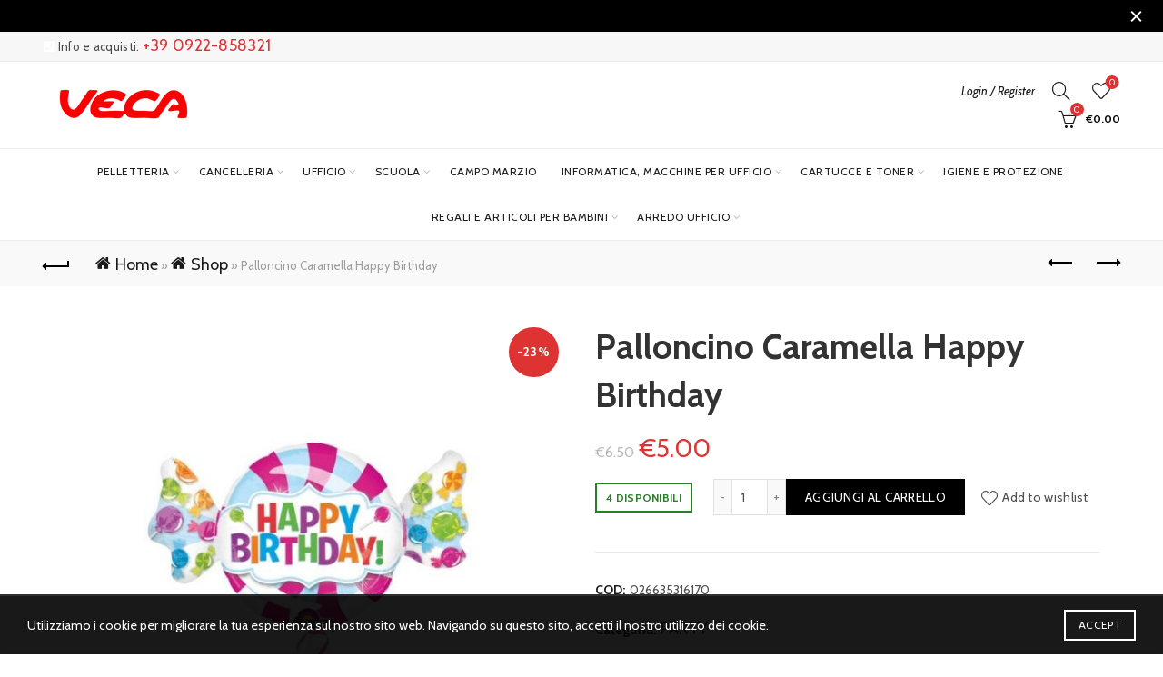

--- FILE ---
content_type: text/html; charset=UTF-8
request_url: https://www.vecascuolaufficio.it/prodotto/palloncino-topolino/
body_size: 60362
content:
<!DOCTYPE html>
<html lang="it-IT">
<head>
	<meta charset="UTF-8">
	<meta name="viewport" content="width=device-width, initial-scale=1.0, maximum-scale=1.0, user-scalable=no">
	<link rel="profile" href="https://gmpg.org/xfn/11">
	<link rel="pingback" href="https://www.vecascuolaufficio.it/xmlrpc.php">

	<meta name='robots' content='index, follow, max-image-preview:large, max-snippet:-1, max-video-preview:-1' />
	<style>img:is([sizes="auto" i], [sizes^="auto," i]) { contain-intrinsic-size: 3000px 1500px }</style>
	
<!-- Google Tag Manager for WordPress by gtm4wp.com -->
<script data-cfasync="false" data-pagespeed-no-defer>
	var gtm4wp_datalayer_name = "dataLayer";
	var dataLayer = dataLayer || [];
	const gtm4wp_use_sku_instead = 0;
	const gtm4wp_currency = 'EUR';
	const gtm4wp_product_per_impression = 0;
	const gtm4wp_clear_ecommerce = false;
	const gtm4wp_datalayer_max_timeout = 2000;
</script>
<!-- End Google Tag Manager for WordPress by gtm4wp.com -->
	<!-- This site is optimized with the Yoast SEO plugin v26.8 - https://yoast.com/product/yoast-seo-wordpress/ -->
	<title>Palloncino Caramella Happy Birthday | VecaScuolaUfficio</title>
	<link rel="canonical" href="https://www.vecascuolaufficio.it/prodotto/palloncino-topolino/" />
	<meta property="og:locale" content="it_IT" />
	<meta property="og:type" content="article" />
	<meta property="og:title" content="Palloncino Caramella Happy Birthday | VecaScuolaUfficio" />
	<meta property="og:description" content="Palloncino in mylar sagomato a forma di caramella con scritta &#8221; Happy Birthday&#8221; Dimensione: 101 x 60 cm. (40&#8243; x" />
	<meta property="og:url" content="https://www.vecascuolaufficio.it/prodotto/palloncino-topolino/" />
	<meta property="og:site_name" content="VecaScuolaUfficio" />
	<meta property="article:modified_time" content="2024-07-26T09:48:31+00:00" />
	<meta property="og:image" content="https://www.vecascuolaufficio.it/wp-content/uploads/2021/02/palloncino-caramella.jpg" />
	<meta property="og:image:width" content="700" />
	<meta property="og:image:height" content="800" />
	<meta property="og:image:type" content="image/jpeg" />
	<meta name="twitter:card" content="summary_large_image" />
	<meta name="twitter:label1" content="Tempo di lettura stimato" />
	<meta name="twitter:data1" content="1 minuto" />
	<script type="application/ld+json" class="yoast-schema-graph">{"@context":"https://schema.org","@graph":[{"@type":"WebPage","@id":"https://www.vecascuolaufficio.it/prodotto/palloncino-topolino/","url":"https://www.vecascuolaufficio.it/prodotto/palloncino-topolino/","name":"Palloncino Caramella Happy Birthday | VecaScuolaUfficio","isPartOf":{"@id":"https://www.vecascuolaufficio.it/#website"},"primaryImageOfPage":{"@id":"https://www.vecascuolaufficio.it/prodotto/palloncino-topolino/#primaryimage"},"image":{"@id":"https://www.vecascuolaufficio.it/prodotto/palloncino-topolino/#primaryimage"},"thumbnailUrl":"https://www.vecascuolaufficio.it/wp-content/uploads/2021/02/palloncino-caramella.jpg","datePublished":"2021-02-03T14:37:08+00:00","dateModified":"2024-07-26T09:48:31+00:00","breadcrumb":{"@id":"https://www.vecascuolaufficio.it/prodotto/palloncino-topolino/#breadcrumb"},"inLanguage":"it-IT","potentialAction":[{"@type":"ReadAction","target":["https://www.vecascuolaufficio.it/prodotto/palloncino-topolino/"]}]},{"@type":"ImageObject","inLanguage":"it-IT","@id":"https://www.vecascuolaufficio.it/prodotto/palloncino-topolino/#primaryimage","url":"https://www.vecascuolaufficio.it/wp-content/uploads/2021/02/palloncino-caramella.jpg","contentUrl":"https://www.vecascuolaufficio.it/wp-content/uploads/2021/02/palloncino-caramella.jpg","width":700,"height":800},{"@type":"BreadcrumbList","@id":"https://www.vecascuolaufficio.it/prodotto/palloncino-topolino/#breadcrumb","itemListElement":[{"@type":"ListItem","position":1,"name":"Home","item":"https://www.vecascuolaufficio.it/"},{"@type":"ListItem","position":2,"name":"Shop","item":"https://www.vecascuolaufficio.it/negozio/"},{"@type":"ListItem","position":3,"name":"Palloncino Caramella Happy Birthday"}]},{"@type":"WebSite","@id":"https://www.vecascuolaufficio.it/#website","url":"https://www.vecascuolaufficio.it/","name":"VecaScuolaUfficio","description":"Oggetti per ufficio e scuola","publisher":{"@id":"https://www.vecascuolaufficio.it/#organization"},"potentialAction":[{"@type":"SearchAction","target":{"@type":"EntryPoint","urlTemplate":"https://www.vecascuolaufficio.it/?s={search_term_string}"},"query-input":{"@type":"PropertyValueSpecification","valueRequired":true,"valueName":"search_term_string"}}],"inLanguage":"it-IT"},{"@type":"Organization","@id":"https://www.vecascuolaufficio.it/#organization","name":"VecaScuolaUfficio","url":"https://www.vecascuolaufficio.it/","logo":{"@type":"ImageObject","inLanguage":"it-IT","@id":"https://www.vecascuolaufficio.it/#/schema/logo/image/","url":"https://www.vecascuolaufficio.it/wp-content/uploads/2020/08/logo-mail.png","contentUrl":"https://www.vecascuolaufficio.it/wp-content/uploads/2020/08/logo-mail.png","width":700,"height":350,"caption":"VecaScuolaUfficio"},"image":{"@id":"https://www.vecascuolaufficio.it/#/schema/logo/image/"}}]}</script>
	<!-- / Yoast SEO plugin. -->


<link rel='dns-prefetch' href='//www.googletagmanager.com' />
<link rel='dns-prefetch' href='//widget.trustpilot.com' />
<link rel='dns-prefetch' href='//fonts.googleapis.com' />
<link rel='dns-prefetch' href='//hcaptcha.com' />
<link rel="alternate" type="application/rss+xml" title="VecaScuolaUfficio &raquo; Feed" href="https://www.vecascuolaufficio.it/feed/" />
<link rel="alternate" type="application/rss+xml" title="VecaScuolaUfficio &raquo; Feed dei commenti" href="https://www.vecascuolaufficio.it/comments/feed/" />
<style id='wp-emoji-styles-inline-css' type='text/css'>

	img.wp-smiley, img.emoji {
		display: inline !important;
		border: none !important;
		box-shadow: none !important;
		height: 1em !important;
		width: 1em !important;
		margin: 0 0.07em !important;
		vertical-align: -0.1em !important;
		background: none !important;
		padding: 0 !important;
	}
</style>
<style id='safe-svg-svg-icon-style-inline-css' type='text/css'>
.safe-svg-cover{text-align:center}.safe-svg-cover .safe-svg-inside{display:inline-block;max-width:100%}.safe-svg-cover svg{fill:currentColor;height:100%;max-height:100%;max-width:100%;width:100%}

</style>
<style id='classic-theme-styles-inline-css' type='text/css'>
/*! This file is auto-generated */
.wp-block-button__link{color:#fff;background-color:#32373c;border-radius:9999px;box-shadow:none;text-decoration:none;padding:calc(.667em + 2px) calc(1.333em + 2px);font-size:1.125em}.wp-block-file__button{background:#32373c;color:#fff;text-decoration:none}
</style>
<link rel='stylesheet' id='menu-image-css' href='https://www.vecascuolaufficio.it/wp-content/plugins/menu-image/includes/css/menu-image.css?ver=3.13' type='text/css' media='all' />
<link rel='stylesheet' id='dashicons-css' href='https://www.vecascuolaufficio.it/wp-includes/css/dashicons.min.css?ver=693d239ae6212cf5e71cbb2d7af1b63f' type='text/css' media='all' />
<style id='woocommerce-inline-inline-css' type='text/css'>
.woocommerce form .form-row .required { visibility: visible; }
</style>
<link rel='stylesheet' id='brands-styles-css' href='https://www.vecascuolaufficio.it/wp-content/plugins/woocommerce/assets/css/brands.css?ver=10.3.7' type='text/css' media='all' />
<link rel='stylesheet' id='wc_stripe_express_checkout_style-css' href='https://www.vecascuolaufficio.it/wp-content/plugins/woocommerce-gateway-stripe/build/express-checkout.css?ver=f49792bd42ded7e3e1cb' type='text/css' media='all' />
<link rel='stylesheet' id='wcgwp-css-css' href='https://www.vecascuolaufficio.it/wp-content/plugins/woocommerce-gift-wrapper/assets/v6/css/wcgwp.min.css?ver=6.32' type='text/css' media='all' />
<link rel='stylesheet' id='wc_el_inv-front_style-css' href='https://www.vecascuolaufficio.it/wp-content/plugins/woopop-electronic-invoice-free/assets/css/wc-inv-front.css?ver=6.6.0' type='text/css' media='all' />
<link rel='stylesheet' id='bootstrap-css' href='https://www.vecascuolaufficio.it/wp-content/themes/basel/css/bootstrap.min.css?ver=5.8.0' type='text/css' media='all' />
<link rel='stylesheet' id='basel-style-css' href='https://www.vecascuolaufficio.it/wp-content/themes/basel/css/parts/base.min.css?ver=5.8.0' type='text/css' media='all' />
<link rel='stylesheet' id='js_composer_front-css' href='https://www.vecascuolaufficio.it/wp-content/plugins/js_composer/assets/css/js_composer.min.css?ver=7.9' type='text/css' media='all' />
<link rel='stylesheet' id='vc_font_awesome_5_shims-css' href='https://www.vecascuolaufficio.it/wp-content/plugins/js_composer/assets/lib/vendor/node_modules/@fortawesome/fontawesome-free/css/v4-shims.min.css?ver=7.9' type='text/css' media='all' />
<link rel='stylesheet' id='vc_font_awesome_5-css' href='https://www.vecascuolaufficio.it/wp-content/plugins/js_composer/assets/lib/vendor/node_modules/@fortawesome/fontawesome-free/css/all.min.css?ver=7.9' type='text/css' media='all' />
<link rel='stylesheet' id='basel-int-revolution-slider-css' href='https://www.vecascuolaufficio.it/wp-content/themes/basel/css/parts/int-revolution-slider.min.css?ver=5.8.0' type='text/css' media='all' />
<link rel='stylesheet' id='basel-int-wpcf7-css' href='https://www.vecascuolaufficio.it/wp-content/themes/basel/css/parts/int-wpcf7.min.css?ver=5.8.0' type='text/css' media='all' />
<link rel='stylesheet' id='basel-woo-int-stripe-css' href='https://www.vecascuolaufficio.it/wp-content/themes/basel/css/parts/woo-int-stripe.min.css?ver=5.8.0' type='text/css' media='all' />
<link rel='stylesheet' id='basel-int-wpbakery-base-css' href='https://www.vecascuolaufficio.it/wp-content/themes/basel/css/parts/int-wpbakery-base.min.css?ver=5.8.0' type='text/css' media='all' />
<link rel='stylesheet' id='basel-woo-base-css' href='https://www.vecascuolaufficio.it/wp-content/themes/basel/css/parts/woo-base.min.css?ver=5.8.0' type='text/css' media='all' />
<link rel='stylesheet' id='basel-woo-page-single-product-css' href='https://www.vecascuolaufficio.it/wp-content/themes/basel/css/parts/woo-page-single-product.min.css?ver=5.8.0' type='text/css' media='all' />
<link rel='stylesheet' id='basel-header-top-bar-css' href='https://www.vecascuolaufficio.it/wp-content/themes/basel/css/parts/header-top-bar.min.css?ver=5.8.0' type='text/css' media='all' />
<link rel='stylesheet' id='basel-header-general-css' href='https://www.vecascuolaufficio.it/wp-content/themes/basel/css/parts/header-general.min.css?ver=5.8.0' type='text/css' media='all' />
<link rel='stylesheet' id='basel-page-title-css' href='https://www.vecascuolaufficio.it/wp-content/themes/basel/css/parts/page-title.min.css?ver=5.8.0' type='text/css' media='all' />
<link rel='stylesheet' id='basel-woo-lib-slick-slider-css' href='https://www.vecascuolaufficio.it/wp-content/themes/basel/css/parts/woo-lib-slick-slider.min.css?ver=5.8.0' type='text/css' media='all' />
<link rel='stylesheet' id='basel-lib-owl-carousel-css' href='https://www.vecascuolaufficio.it/wp-content/themes/basel/css/parts/lib-owl-carousel.min.css?ver=5.8.0' type='text/css' media='all' />
<link rel='stylesheet' id='basel-woo-opt-add-to-cart-popup-css' href='https://www.vecascuolaufficio.it/wp-content/themes/basel/css/parts/woo-opt-add-to-cart-popup.min.css?ver=5.8.0' type='text/css' media='all' />
<link rel='stylesheet' id='basel-lib-magnific-popup-css' href='https://www.vecascuolaufficio.it/wp-content/themes/basel/css/parts/lib-magnific-popup.min.css?ver=5.8.0' type='text/css' media='all' />
<link rel='stylesheet' id='basel-el-social-icons-css' href='https://www.vecascuolaufficio.it/wp-content/themes/basel/css/parts/el-social-icons.min.css?ver=5.8.0' type='text/css' media='all' />
<link rel='stylesheet' id='basel-woo-categories-general-css' href='https://www.vecascuolaufficio.it/wp-content/themes/basel/css/parts/woo-categories-general.min.css?ver=5.8.0' type='text/css' media='all' />
<link rel='stylesheet' id='basel-woo-product-loop-general-css' href='https://www.vecascuolaufficio.it/wp-content/themes/basel/css/parts/woo-product-loop-general.min.css?ver=5.8.0' type='text/css' media='all' />
<link rel='stylesheet' id='basel-woo-product-loop-quick-css' href='https://www.vecascuolaufficio.it/wp-content/themes/basel/css/parts/woo-product-loop-quick.min.css?ver=5.8.0' type='text/css' media='all' />
<link rel='stylesheet' id='basel-footer-general-css' href='https://www.vecascuolaufficio.it/wp-content/themes/basel/css/parts/footer-general.min.css?ver=5.8.0' type='text/css' media='all' />
<link rel='stylesheet' id='basel-lib-photoswipe-css' href='https://www.vecascuolaufficio.it/wp-content/themes/basel/css/parts/lib-photoswipe.min.css?ver=5.8.0' type='text/css' media='all' />
<link rel='stylesheet' id='basel-opt-scrolltotop-css' href='https://www.vecascuolaufficio.it/wp-content/themes/basel/css/parts/opt-scrolltotop.min.css?ver=5.8.0' type='text/css' media='all' />
<link rel='stylesheet' id='xts-google-fonts-css' href='//fonts.googleapis.com/css?family=Cabin%3A400%2C500%2C600%2C700%2C400italic%2C500italic%2C600italic%2C700italic%7CLato%3A100%2C100italic%2C300%2C300italic%2C400%2C400italic%2C700%2C700italic%2C900%2C900italic&#038;ver=5.8.0' type='text/css' media='all' />
<link rel='stylesheet' id='chld_thm_cfg_child-css' href='https://www.vecascuolaufficio.it/wp-content/themes/basel-child/style.css?ver=5.3.0.1612285407' type='text/css' media='all' />
<script type="text/template" id="tmpl-variation-template">
	<div class="woocommerce-variation-description">{{{ data.variation.variation_description }}}</div>
	<div class="woocommerce-variation-price">{{{ data.variation.price_html }}}</div>
	<div class="woocommerce-variation-availability">{{{ data.variation.availability_html }}}</div>
</script>
<script type="text/template" id="tmpl-unavailable-variation-template">
	<p role="alert">Questo prodotto non è disponibile. Scegli un&#039;altra combinazione.</p>
</script>
<script type="text/javascript" id="woocommerce-google-analytics-integration-gtag-js-after">
/* <![CDATA[ */
/* Google Analytics for WooCommerce (gtag.js) */
					window.dataLayer = window.dataLayer || [];
					function gtag(){dataLayer.push(arguments);}
					// Set up default consent state.
					for ( const mode of [{"analytics_storage":"denied","ad_storage":"denied","ad_user_data":"denied","ad_personalization":"denied","region":["AT","BE","BG","HR","CY","CZ","DK","EE","FI","FR","DE","GR","HU","IS","IE","IT","LV","LI","LT","LU","MT","NL","NO","PL","PT","RO","SK","SI","ES","SE","GB","CH"]}] || [] ) {
						gtag( "consent", "default", { "wait_for_update": 500, ...mode } );
					}
					gtag("js", new Date());
					gtag("set", "developer_id.dOGY3NW", true);
					gtag("config", "UA-108073762-1", {"track_404":true,"allow_google_signals":true,"logged_in":false,"linker":{"domains":[],"allow_incoming":false},"custom_map":{"dimension1":"logged_in"}});
/* ]]> */
</script>
<script type="text/javascript" src="https://www.vecascuolaufficio.it/wp-includes/js/jquery/jquery.min.js?ver=3.7.1" id="jquery-core-js"></script>
<script type="text/javascript" src="https://www.vecascuolaufficio.it/wp-includes/js/jquery/jquery-migrate.min.js?ver=3.4.1" id="jquery-migrate-js"></script>
<script type="text/javascript" id="tp-js-js-extra">
/* <![CDATA[ */
var trustpilot_settings = {"key":"NJtxEddlI11g8cAk","TrustpilotScriptUrl":"https:\/\/invitejs.trustpilot.com\/tp.min.js","IntegrationAppUrl":"\/\/ecommscript-integrationapp.trustpilot.com","PreviewScriptUrl":"\/\/ecommplugins-scripts.trustpilot.com\/v2.1\/js\/preview.min.js","PreviewCssUrl":"\/\/ecommplugins-scripts.trustpilot.com\/v2.1\/css\/preview.min.css","PreviewWPCssUrl":"\/\/ecommplugins-scripts.trustpilot.com\/v2.1\/css\/preview_wp.css","WidgetScriptUrl":"\/\/widget.trustpilot.com\/bootstrap\/v5\/tp.widget.bootstrap.min.js"};
/* ]]> */
</script>
<script type="text/javascript" src="https://www.vecascuolaufficio.it/wp-content/plugins/trustpilot-reviews/review/assets/js/headerScript.min.js?ver=1.0&#039; async=&#039;async" id="tp-js-js"></script>
<script type="text/javascript" src="//widget.trustpilot.com/bootstrap/v5/tp.widget.bootstrap.min.js?ver=1.0&#039; async=&#039;async" id="widget-bootstrap-js"></script>
<script type="text/javascript" id="trustbox-js-extra">
/* <![CDATA[ */
var trustbox_settings = {"page":"product","sku":["026635316170","TRUSTPILOT_SKU_VALUE_63284"],"name":"Palloncino Caramella Happy Birthday"};
var trustpilot_trustbox_settings = {"trustboxes":[{"enabled":"enabled","snippet":"[base64]","customizations":"[base64]","page":"ahr0chm6ly93d3cudmvjyxnjdw9syxvmzmljaw8uaxqvy2hly2tvdxqv","position":"before","corner":"top: #{Y}px; left: #{X}px;","paddingx":"0","paddingy":"0","zindex":"1000","clear":"both","xpaths":"[base64]","sku":"TRUSTPILOT_SKU_VALUE_60231,8011410467965","name":"Portapenne SEVEN Wild Feeling","widgetName":"Starter","repeatable":false,"uuid":"dd764ede-8d0c-fe25-e000-07fe93300b9b","error":null,"repeatXpath":{"xpathById":{"prefix":"","suffix":""},"xpathFromRoot":{"prefix":"","suffix":""}},"width":"100%","height":"100%","locale":"it-IT"}]};
/* ]]> */
</script>
<script type="text/javascript" src="https://www.vecascuolaufficio.it/wp-content/plugins/trustpilot-reviews/review/assets/js/trustBoxScript.min.js?ver=1.0&#039; async=&#039;async" id="trustbox-js"></script>
<script type="text/javascript" src="https://www.vecascuolaufficio.it/wp-content/plugins/woocommerce/assets/js/jquery-blockui/jquery.blockUI.min.js?ver=2.7.0-wc.10.3.7" id="wc-jquery-blockui-js" data-wp-strategy="defer"></script>
<script type="text/javascript" id="wc-add-to-cart-js-extra">
/* <![CDATA[ */
var wc_add_to_cart_params = {"ajax_url":"\/wp-admin\/admin-ajax.php","wc_ajax_url":"\/?wc-ajax=%%endpoint%%","i18n_view_cart":"Visualizza carrello","cart_url":"https:\/\/www.vecascuolaufficio.it\/carrello\/","is_cart":"","cart_redirect_after_add":"no"};
/* ]]> */
</script>
<script type="text/javascript" src="https://www.vecascuolaufficio.it/wp-content/plugins/woocommerce/assets/js/frontend/add-to-cart.min.js?ver=10.3.7" id="wc-add-to-cart-js" data-wp-strategy="defer"></script>
<script type="text/javascript" src="https://www.vecascuolaufficio.it/wp-content/plugins/woocommerce/assets/js/zoom/jquery.zoom.min.js?ver=1.7.21-wc.10.3.7" id="wc-zoom-js" defer="defer" data-wp-strategy="defer"></script>
<script type="text/javascript" id="wc-single-product-js-extra">
/* <![CDATA[ */
var wc_single_product_params = {"i18n_required_rating_text":"Seleziona una valutazione","i18n_rating_options":["1 stella su 5","2 stelle su 5","3 stelle su 5","4 stelle su 5","5 stelle su 5"],"i18n_product_gallery_trigger_text":"Visualizza la galleria di immagini a schermo intero","review_rating_required":"yes","flexslider":{"rtl":false,"animation":"slide","smoothHeight":true,"directionNav":false,"controlNav":"thumbnails","slideshow":false,"animationSpeed":500,"animationLoop":false,"allowOneSlide":false},"zoom_enabled":"","zoom_options":[],"photoswipe_enabled":"","photoswipe_options":{"shareEl":false,"closeOnScroll":false,"history":false,"hideAnimationDuration":0,"showAnimationDuration":0},"flexslider_enabled":""};
/* ]]> */
</script>
<script type="text/javascript" src="https://www.vecascuolaufficio.it/wp-content/plugins/woocommerce/assets/js/frontend/single-product.min.js?ver=10.3.7" id="wc-single-product-js" defer="defer" data-wp-strategy="defer"></script>
<script type="text/javascript" src="https://www.vecascuolaufficio.it/wp-content/plugins/woocommerce/assets/js/js-cookie/js.cookie.min.js?ver=2.1.4-wc.10.3.7" id="wc-js-cookie-js" data-wp-strategy="defer"></script>
<script type="text/javascript" id="woocommerce-js-extra">
/* <![CDATA[ */
var woocommerce_params = {"ajax_url":"\/wp-admin\/admin-ajax.php","wc_ajax_url":"\/?wc-ajax=%%endpoint%%","i18n_password_show":"Mostra password","i18n_password_hide":"Nascondi password"};
/* ]]> */
</script>
<script type="text/javascript" src="https://www.vecascuolaufficio.it/wp-content/plugins/woocommerce/assets/js/frontend/woocommerce.min.js?ver=10.3.7" id="woocommerce-js" data-wp-strategy="defer"></script>
<script type="text/javascript" src="https://www.vecascuolaufficio.it/wp-content/plugins/js_composer/assets/js/vendors/woocommerce-add-to-cart.js?ver=7.9" id="vc_woocommerce-add-to-cart-js-js"></script>
<script type="text/javascript" id="wc-country-select-js-extra">
/* <![CDATA[ */
var wc_country_select_params = {"countries":"{\"AF\":[],\"AL\":{\"AL-01\":\"Berat\",\"AL-09\":\"Dib\\u00ebr\",\"AL-02\":\"Durazzo\",\"AL-03\":\"Elbasan\",\"AL-04\":\"Fier\",\"AL-05\":\"Argirocastro\",\"AL-06\":\"Coriza\",\"AL-07\":\"Kuk\\u00ebs\",\"AL-08\":\"Alessio\",\"AL-10\":\"Scutari\",\"AL-11\":\"Tirana\",\"AL-12\":\"Valona\"},\"AO\":{\"BGO\":\"Provincia del Bengo\",\"BLU\":\"Provincia di Benguela\",\"BIE\":\"Bi\\u00e9\",\"CAB\":\"Provincia di Cabinda\",\"CNN\":\"Provincia del Cunene\",\"HUA\":\"Provincia di Huambo\",\"HUI\":\"Humla\",\"CCU\":\"Provincia di Cuando Cubango\",\"CNO\":\"Provincia di Cuanza Nord\",\"CUS\":\"Provincia di Cuanza Sud\",\"LUA\":\"Luanda\",\"LNO\":\"Provincia di Lunda Nord\",\"LSU\":\"Provincia di Lunda Sud\",\"MAL\":\"Provincia di Malanje\",\"MOX\":\"Provincia di Moxico\",\"NAM\":\"Namibe\",\"UIG\":\"Provincia di U\\u00edge\",\"ZAI\":\"Zaire\"},\"AR\":{\"C\":\"Citt\\u00e0 Autonoma di Buenos Aires\",\"B\":\"Buenos Aires\",\"K\":\"Catamarca\",\"H\":\"Chaco\",\"U\":\"Chubut\",\"X\":\"C\\u00f3rdoba\",\"W\":\"Corrientes\",\"E\":\"Entre R\\u00edos\",\"P\":\"Formosa\",\"Y\":\"Jujuy\",\"L\":\"La Pampa\",\"F\":\"La Rioja\",\"M\":\"Mendoza\",\"N\":\"Misiones\",\"Q\":\"Neuqu\\u00e9n\",\"R\":\"R\\u00edo Negro\",\"A\":\"Salta\",\"J\":\"San Juan\",\"D\":\"San Luis\",\"Z\":\"Santa Cruz\",\"S\":\"Santa Fe\",\"G\":\"Santiago del Estero\",\"V\":\"Tierra del Fuego\",\"T\":\"Tucum\\u00e1n\"},\"AT\":[],\"AU\":{\"ACT\":\"Australian Capital Territory\",\"NSW\":\"New South Wales\",\"NT\":\"Northern Territory\",\"QLD\":\"Queensland\",\"SA\":\"South Australia\",\"TAS\":\"Tasmania\",\"VIC\":\"Victoria\",\"WA\":\"Western Australia\"},\"AX\":[],\"BD\":{\"BD-05\":\"Bagerhat\",\"BD-01\":\"Bandarban\",\"BD-02\":\"Barguna\",\"BD-06\":\"Barisal\",\"BD-07\":\"Bhola\",\"BD-03\":\"Bogra\",\"BD-04\":\"Brahmanbaria\",\"BD-09\":\"Chandpur\",\"BD-10\":\"Chattogram\",\"BD-12\":\"Chuadanga\",\"BD-11\":\"Bazar di Cox\",\"BD-08\":\"Comilla\",\"BD-13\":\"Dhaka\",\"BD-14\":\"Dinajpur\",\"BD-15\":\"Faridpur \",\"BD-16\":\"Feni\",\"BD-19\":\"Gaibandha\",\"BD-18\":\"Gazipur\",\"BD-17\":\"Gopalganj\",\"BD-20\":\"Habiganj\",\"BD-21\":\"Jamalpur\",\"BD-22\":\"Jashore\",\"BD-25\":\"Jhalokati\",\"BD-23\":\"Jhenaidah\",\"BD-24\":\"Joypurhat\",\"BD-29\":\"Khagrachhari\",\"BD-27\":\"Khulna\",\"BD-26\":\"Kishoreganj\",\"BD-28\":\"Kurigram\",\"BD-30\":\"Kushtia\",\"BD-31\":\"Lakshmipur\",\"BD-32\":\"Lalmonirhat\",\"BD-36\":\"Madaripur\",\"BD-37\":\"Magura\",\"BD-33\":\"Manikganj \",\"BD-39\":\"Meherpur\",\"BD-38\":\"Moulvibazar\",\"BD-35\":\"Munshiganj\",\"BD-34\":\"Mymensingh\",\"BD-48\":\"Naogaon\",\"BD-43\":\"Narail\",\"BD-40\":\"Narayanganj\",\"BD-42\":\"Narsingdi\",\"BD-44\":\"Natore\",\"BD-45\":\"Nawabganj\",\"BD-41\":\"Netrakona\",\"BD-46\":\"Nilphamari\",\"BD-47\":\"Noakhali\",\"BD-49\":\"Pabna\",\"BD-52\":\"Panchagarh\",\"BD-51\":\"Patuakhali\",\"BD-50\":\"Pirojpur\",\"BD-53\":\"Rajbari\",\"BD-54\":\"Rajshahi\",\"BD-56\":\"Rangamati\",\"BD-55\":\"Rangpur\",\"BD-58\":\"Satkhira\",\"BD-62\":\"Shariatpur\",\"BD-57\":\"Sherpur\",\"BD-59\":\"Sirajganj\",\"BD-61\":\"Sunamganj\",\"BD-60\":\"Sylhet\",\"BD-63\":\"Tangail\",\"BD-64\":\"Thakurgaon\"},\"BE\":[],\"BG\":{\"BG-01\":\"Blagoevgrad\",\"BG-02\":\"Burgas\",\"BG-08\":\"Dobrich\",\"BG-07\":\"Gabrovo\",\"BG-26\":\"Haskovo\",\"BG-09\":\"Kardzhali\",\"BG-10\":\"Kyustendil\",\"BG-11\":\"Lovech\",\"BG-12\":\"Montana\",\"BG-13\":\"Pazardzhik\",\"BG-14\":\"Pernik\",\"BG-15\":\"Pleven\",\"BG-16\":\"Plovdiv\",\"BG-17\":\"Razgrad\",\"BG-18\":\"Ruse\",\"BG-27\":\"Shumen\",\"BG-19\":\"Silistra\",\"BG-20\":\"Sliven\",\"BG-21\":\"Smolyan\",\"BG-23\":\"Distretto di Sofia\",\"BG-22\":\"Sofia\",\"BG-24\":\"Stara Zagora\",\"BG-25\":\"Targovishte\",\"BG-03\":\"Varna\",\"BG-04\":\"Veliko Tarnovo\",\"BG-05\":\"Vidin\",\"BG-06\":\"Vratsa\",\"BG-28\":\"Yambol\"},\"BH\":[],\"BI\":[],\"BJ\":{\"AL\":\"Dipartimento di Alibori\",\"AK\":\"Dipartimento di Atakora\",\"AQ\":\"Dipartimento dell'Atlantico\",\"BO\":\"Dipartimento di Borgou\",\"CO\":\"Dipartimento di Colline\",\"KO\":\"Dipartimento di Kouffo\",\"DO\":\"Dipartimento di Donga\",\"LI\":\"Dipartimento di Littoral\",\"MO\":\"Mono\",\"OU\":\"Dipartimento di Ou\\u00e9m\\u00e9\",\"PL\":\"Plateau\",\"ZO\":\"Zou\"},\"BO\":{\"BO-B\":\"Beni\",\"BO-H\":\"Chuquisaca\",\"BO-C\":\"Cochabamba\",\"BO-L\":\"La Paz\",\"BO-O\":\"Oruro\",\"BO-N\":\"Pando\",\"BO-P\":\"Potos\\u00ed\",\"BO-S\":\"Santa Cruz\",\"BO-T\":\"Tarija\"},\"BR\":{\"AC\":\"Acre\",\"AL\":\"Alagoas\",\"AP\":\"Amap\\u00e1\",\"AM\":\"Amazonas\",\"BA\":\"Bahia\",\"CE\":\"Cear\\u00e1\",\"DF\":\"Distrito Federal\",\"ES\":\"Esp\\u00edrito Santo\",\"GO\":\"Goi\\u00e1s\",\"MA\":\"Maranh\\u00e3o\",\"MT\":\"Mato Grosso\",\"MS\":\"Mato Grosso do Sul\",\"MG\":\"Minas Gerais\",\"PA\":\"Par\\u00e1\",\"PB\":\"Para\\u00edba\",\"PR\":\"Paran\\u00e1\",\"PE\":\"Pernambuco\",\"PI\":\"Piau\\u00ed\",\"RJ\":\"Rio de Janeiro\",\"RN\":\"Rio Grande do Norte\",\"RS\":\"Rio Grande do Sul\",\"RO\":\"Rond\\u00f4nia\",\"RR\":\"Roraima\",\"SC\":\"Santa Catarina\",\"SP\":\"San Paolo\",\"SE\":\"Sergipe\",\"TO\":\"Tocantins\"},\"CA\":{\"AB\":\"Alberta\",\"BC\":\"British Columbia\",\"MB\":\"Manitoba\",\"NB\":\"New Brunswick\",\"NL\":\"Terranova e Labrador\",\"NT\":\"Northwest Territories\",\"NS\":\"Nova Scotia\",\"NU\":\"Nunavut\",\"ON\":\"Ontario\",\"PE\":\"Prince Edward Island\",\"QC\":\"Quebec\",\"SK\":\"Saskatchewan\",\"YT\":\"Yukon Territory\"},\"CH\":{\"AG\":\"Canton Argovia\",\"AR\":\"Canton Appenzello Esterno\",\"AI\":\"Canton Appenzello Interno\",\"BL\":\"Canton Basilea Campagna\",\"BS\":\"Canton Basilea Citt\\u00e0\",\"BE\":\"Berna\",\"FR\":\"Friburgo\",\"GE\":\"Ginevra\",\"GL\":\"Glarona\",\"GR\":\"Graub\\u00fcnden\",\"JU\":\"Canton Giura\",\"LU\":\"Lucerna\",\"NE\":\"Neuch\\u00e2tel\",\"NW\":\"Canton Nidvaldo\",\"OW\":\"Canton Obvaldo\",\"SH\":\"Sciaffusa\",\"SZ\":\"Svitto\",\"SO\":\"Soletta\",\"SG\":\"San Gallo\",\"TG\":\"Canton Turgovia\",\"TI\":\"Canton Ticino\",\"UR\":\"Uri\",\"VS\":\"Canton Vallese\",\"VD\":\"Canton Vaud\",\"ZG\":\"Zugo\",\"ZH\":\"Zurigo\"},\"CL\":{\"CL-AI\":\"Ais\\u00e9n del General Carlos Iba\\u00f1ez del Campo\",\"CL-AN\":\"Antofagasta\",\"CL-AP\":\"Arica e Parinacota\",\"CL-AR\":\"Araucan\\u00eda\",\"CL-AT\":\"Atacama\",\"CL-BI\":\"Biob\\u00edo\",\"CL-CO\":\"Coquimbo\",\"CL-LI\":\"Libertador General Bernardo O'Higgins\",\"CL-LL\":\"Los Lagos\",\"CL-LR\":\"Los R\\u00edos\",\"CL-MA\":\"Magallanes\",\"CL-ML\":\"Maule\",\"CL-NB\":\"\\u00d1uble\",\"CL-RM\":\"Regione Metropolitana di Santiago\",\"CL-TA\":\"Tarapac\\u00e1\",\"CL-VS\":\"Valpara\\u00edso\"},\"CN\":{\"CN1\":\"Yunnan \\\/ \\u4e91\\u5357\",\"CN2\":\"Pechino \\\/ \\u5317\\u4eac\",\"CN3\":\"Tianjin \\\/ \\u5929\\u6d25\",\"CN4\":\"Hebei \\\/ \\u6cb3\\u5317\",\"CN5\":\"Shanxi \\\/ \\u5c71\\u897f\",\"CN6\":\"Mongolia Interna\",\"CN7\":\"Liaoning \\\/ \\u8fbd\\u5b81\",\"CN8\":\"Jilin \\\/ \\u5409\\u6797\",\"CN9\":\"Heilongjiang \\\/ \\u9ed1\\u9f99\\u6c5f\",\"CN10\":\"Shanghai \\\/ \\u4e0a\\u6d77\",\"CN11\":\"Jiangsu \\\/ \\u6c5f\\u82cf\",\"CN12\":\"Zhejiang \\\/ \\u6d59\\u6c5f\",\"CN13\":\"Anhui \\\/ \\u5b89\\u5fbd\",\"CN14\":\"Fujian \\\/ \\u798f\\u5efa\",\"CN15\":\"Jiangxi \\\/ \\u6c5f\\u897f\",\"CN16\":\"Shandong \\\/ \\u5c71\\u4e1c\",\"CN17\":\"Henan \\\/ \\u6cb3\\u5357\",\"CN18\":\"Hubei \\\/ \\u6e56\\u5317\",\"CN19\":\"Hunan \\\/ \\u6e56\\u5357\",\"CN20\":\"Guangdong \\\/ \\u5e7f\\u4e1c\",\"CN21\":\"Guangxi Zhuang \\\/ \\u5e7f\\u897f\\u58ee\\u65cf\",\"CN22\":\"Hainan \\\/ \\u6d77\\u5357\",\"CN23\":\"Chongqing \\\/ \\u91cd\\u5e86\",\"CN24\":\"Sichuan \\\/ \\u56db\\u5ddd\",\"CN25\":\"Guizhou \\\/ \\u8d35\\u5dde\",\"CN26\":\"Shaanxi \\\/ \\u9655\\u897f\",\"CN27\":\"Gansu \\\/ \\u7518\\u8083\",\"CN28\":\"Qinghai \\\/ \\u9752\\u6d77\",\"CN29\":\"Ningxia Hui \\\/ \\u5b81\\u590f\",\"CN30\":\"Macao \\\/ \\u6fb3\\u95e8\",\"CN31\":\"Tibet \\\/ \\u897f\\u85cf\",\"CN32\":\"Xinjiang \\\/ \\u65b0\\u7586\"},\"CO\":{\"CO-AMA\":\"Amazonas\",\"CO-ANT\":\"Antioquia\",\"CO-ARA\":\"Arauca\",\"CO-ATL\":\"Atlantico\",\"CO-BOL\":\"Bol\\u00edvar\",\"CO-BOY\":\"Boyac\\u00e1\",\"CO-CAL\":\"Caldas\",\"CO-CAQ\":\"Caquet\\u00e1\",\"CO-CAS\":\"Casanare\",\"CO-CAU\":\"Cauca\",\"CO-CES\":\"Cesar\",\"CO-CHO\":\"Choc\\u00f3\",\"CO-COR\":\"C\\u00f3rdoba\",\"CO-CUN\":\"Cundinamarca\",\"CO-DC\":\"Distrito Capital\",\"CO-GUA\":\"Guain\\u00eda\",\"CO-GUV\":\"Guaviare\",\"CO-HUI\":\"Huila\",\"CO-LAG\":\"La Guajira\",\"CO-MAG\":\"Magdalena\",\"CO-MET\":\"Meta\",\"CO-NAR\":\"Nari\\u00f1o\",\"CO-NSA\":\"Norte de Santander\",\"CO-PUT\":\"Putumayo\",\"CO-QUI\":\"Quind\\u00edo\",\"CO-RIS\":\"Risaralda\",\"CO-SAN\":\"Santander\",\"CO-SAP\":\"San Andr\\u00e9s y Providencia\",\"CO-SUC\":\"Sucre\",\"CO-TOL\":\"Tolima\",\"CO-VAC\":\"Valle del Cauca\",\"CO-VAU\":\"Vaup\\u00e9s\",\"CO-VID\":\"Vichada\"},\"CR\":{\"CR-A\":\"Alajuela\",\"CR-C\":\"Cartago\",\"CR-G\":\"Guanacaste\",\"CR-H\":\"Heredia\",\"CR-L\":\"Lim\\u00f3n\",\"CR-P\":\"Puntarenas\",\"CR-SJ\":\"San Jos\\u00e9\"},\"CZ\":[],\"DE\":{\"DE-BW\":\"Baden-W\\u00fcrttemberg\",\"DE-BY\":\"Baviera\",\"DE-BE\":\"Berlino\",\"DE-BB\":\"Brandeburgo\",\"DE-HB\":\"Brema\",\"DE-HH\":\"Amburgo\",\"DE-HE\":\"Assia\",\"DE-MV\":\"Meclemburgo-Pomerania Anteriore\",\"DE-NI\":\"Bassa Sassonia\",\"DE-NW\":\"Renania Settentrionale-Vestfalia\",\"DE-RP\":\"Renania-Palatinato\",\"DE-SL\":\"Saarland\",\"DE-SN\":\"Sassonia\",\"DE-ST\":\"Sassonia-Anhalt\",\"DE-SH\":\"Schleswig-Holstein\",\"DE-TH\":\"Turingia\"},\"DK\":[],\"DO\":{\"DO-01\":\"Distrito Nacional\",\"DO-02\":\"Azua\",\"DO-03\":\"Baoruco\",\"DO-04\":\"Barahona\",\"DO-33\":\"Cibao Nord-Est\",\"DO-34\":\"Cibao Nord-Ovest\",\"DO-35\":\"Cibao Nord\",\"DO-36\":\"Cibao Sud\",\"DO-05\":\"Dajab\\u00f3n\",\"DO-06\":\"Duarte\",\"DO-08\":\"El Seibo\",\"DO-37\":\"El Valle\",\"DO-07\":\"El\\u00edas Pi\\u00f1a\",\"DO-38\":\"Enriquillo\",\"DO-09\":\"Espaillat\",\"DO-30\":\"Hato Mayor\",\"DO-19\":\"Hermanas Mirabal\",\"DO-39\":\"Iguamo\",\"DO-10\":\"Independencia\",\"DO-11\":\"La Altagracia\",\"DO-12\":\"La Romana\",\"DO-13\":\"La Vega\",\"DO-14\":\"Mar\\u00eda Trinidad S\\u00e1nchez\",\"DO-28\":\"Monse\\u00f1or Nouel\",\"DO-15\":\"Monte Cristi\",\"DO-29\":\"Monte Plata\",\"DO-40\":\"Ozama\",\"DO-16\":\"Pedernales\",\"DO-17\":\"Peravia\",\"DO-18\":\"Puerto Plata\",\"DO-20\":\"Saman\\u00e1\",\"DO-21\":\"San Crist\\u00f3bal\",\"DO-31\":\"San Jos\\u00e9 de Ocoa\",\"DO-22\":\"San Juan\",\"DO-23\":\"San Pedro de Macor\\u00eds\",\"DO-24\":\"S\\u00e1nchez Ram\\u00edrez\",\"DO-25\":\"Santiago\",\"DO-26\":\"Santiago Rodr\\u00edguez\",\"DO-32\":\"Santo Domingo\",\"DO-41\":\"Valdesia\",\"DO-27\":\"Valverde\",\"DO-42\":\"Yuma\"},\"DZ\":{\"DZ-01\":\"Adrar\",\"DZ-02\":\"Chlef\",\"DZ-03\":\"Laghouat\",\"DZ-04\":\"Oum El Bouaghi\",\"DZ-05\":\"Batna\",\"DZ-06\":\"B\\u00e9ja\\u00efa\",\"DZ-07\":\"Biskra\",\"DZ-08\":\"B\\u00e9char\",\"DZ-09\":\"Blida\",\"DZ-10\":\"Bouira\",\"DZ-11\":\"Tamanrasset\",\"DZ-12\":\"T\\u00e9bessa\",\"DZ-13\":\"Tlemcen\",\"DZ-14\":\"Tiaret\",\"DZ-15\":\"Tizi Ouzou\",\"DZ-16\":\"Algeri\",\"DZ-17\":\"Djelfa\",\"DZ-18\":\"Jijel\",\"DZ-19\":\"S\\u00e9tif\",\"DZ-20\":\"Sa\\u00efda\",\"DZ-21\":\"Skikda\",\"DZ-22\":\"Sidi Bel Abb\\u00e8s\",\"DZ-23\":\"Annaba\",\"DZ-24\":\"Guelma\",\"DZ-25\":\"Costantina\",\"DZ-26\":\"M\\u00e9d\\u00e9a\",\"DZ-27\":\"Mostaganem\",\"DZ-28\":\"M\\u2019Sila\",\"DZ-29\":\"Mascara\",\"DZ-30\":\"Ouargla\",\"DZ-31\":\"Oran\",\"DZ-32\":\"El Bayadh\",\"DZ-33\":\"Illizi\",\"DZ-34\":\"Bordj Bou Arr\\u00e9ridj\",\"DZ-35\":\"Boumerd\\u00e8s\",\"DZ-36\":\"El Tarf\",\"DZ-37\":\"Tindouf\",\"DZ-38\":\"Tissemsilt\",\"DZ-39\":\"El Oued\",\"DZ-40\":\"Khenchela\",\"DZ-41\":\"Souk Ahras\",\"DZ-42\":\"Tipasa\",\"DZ-43\":\"Mila\",\"DZ-44\":\"A\\u00efn Defla\",\"DZ-45\":\"Naama\",\"DZ-46\":\"A\\u00efn T\\u00e9mouchent\",\"DZ-47\":\"Gharda\\u00efa\",\"DZ-48\":\"Relizane\"},\"EE\":[],\"EC\":{\"EC-A\":\"Azuay\",\"EC-B\":\"Bol\\u00edvar\",\"EC-F\":\"Ca\\u00f1ar\",\"EC-C\":\"Carchi\",\"EC-H\":\"Chimborazo\",\"EC-X\":\"Cotopaxi\",\"EC-O\":\"El Oro\",\"EC-E\":\"Esmeraldas\",\"EC-W\":\"Galapagos\",\"EC-G\":\"Guayas\",\"EC-I\":\"Imbabura\",\"EC-L\":\"Loja\",\"EC-R\":\"Los R\\u00edos\",\"EC-M\":\"Manab\\u00ed\",\"EC-S\":\"Morona Santiago\",\"EC-N\":\"Napo\",\"EC-D\":\"Orellana\",\"EC-Y\":\"Pastaza\",\"EC-P\":\"Pichincha\",\"EC-SE\":\"Santa Elena\",\"EC-SD\":\"Santo Domingo de los Ts\\u00e1chilas\",\"EC-U\":\"Sucumb\\u00edos\",\"EC-T\":\"Tungurahua\",\"EC-Z\":\"Zamora-Chinchipe\"},\"EG\":{\"EGALX\":\"Alessandria\",\"EGASN\":\"Assuan\",\"EGAST\":\"Asyut\",\"EGBA\":\"Mar Rosso\",\"EGBH\":\"Governatorato di Buhayra\",\"EGBNS\":\"Beni Suef\",\"EGC\":\"Il Cairo\",\"EGDK\":\"Governatorato di Daqahliyya\",\"EGDT\":\"Damietta\",\"EGFYM\":\"Fayyum\",\"EGGH\":\"Governatorato di Gharbiyya\",\"EGGZ\":\"Giza\",\"EGIS\":\"Ismailia\",\"EGJS\":\"Governatorato del Sinai del Sud\",\"EGKB\":\"Governatorato di al-Qaly\\u016bbiyya\",\"EGKFS\":\"Kafr el-Sheikh\",\"EGKN\":\"Qena\",\"EGLX\":\"Luxor\",\"EGMN\":\"Minya\",\"EGMNF\":\"Governatorato di al-Manufiyya\",\"EGMT\":\"Matrouh\",\"EGPTS\":\"Porto Said\",\"EGSHG\":\"Sohag\",\"EGSHR\":\"Al Sharqiya\",\"EGSIN\":\"Governatorato del Sinai del Nord\",\"EGSUZ\":\"Suez\",\"EGWAD\":\"New Valley\"},\"ES\":{\"C\":\"A Coru\\u00f1a\",\"VI\":\"Araba\\\/\\u00c1lava\",\"AB\":\"Albacete\",\"A\":\"Alicante\",\"AL\":\"Almer\\u00eda\",\"O\":\"Asturie\",\"AV\":\"\\u00c1vila\",\"BA\":\"Badajoz\",\"PM\":\"Baleari\",\"B\":\"Barcellona\",\"BU\":\"Burgos\",\"CC\":\"C\\u00e1ceres\",\"CA\":\"C\\u00e1diz\",\"S\":\"Cantabria\",\"CS\":\"Castell\\u00f3n\",\"CE\":\"Ceuta\",\"CR\":\"Ciudad Real\",\"CO\":\"C\\u00f3rdoba\",\"CU\":\"Cuenca\",\"GI\":\"Girona\",\"GR\":\"Granada\",\"GU\":\"Guadalajara\",\"SS\":\"Gipuzkoa\",\"H\":\"Huelva\",\"HU\":\"Huesca\",\"J\":\"Ja\\u00e9n\",\"LO\":\"La Rioja\",\"GC\":\"Las Palmas\",\"LE\":\"Le\\u00f3n\",\"L\":\"Lleida\",\"LU\":\"Lugo\",\"M\":\"Madrid\",\"MA\":\"M\\u00e1laga\",\"ML\":\"Melilla\",\"MU\":\"Murcia\",\"NA\":\"Navarra\",\"OR\":\"Ourense\",\"P\":\"Palencia\",\"PO\":\"Pontevedra\",\"SA\":\"Salamanca\",\"TF\":\"Santa Cruz di Tenerife\",\"SG\":\"Segovia\",\"SE\":\"Siviglia\",\"SO\":\"Soria\",\"T\":\"Tarragona\",\"TE\":\"Teruel\",\"TO\":\"Toledo\",\"V\":\"Valencia\",\"VA\":\"Valladolid\",\"BI\":\"Biscay\",\"ZA\":\"Zamora\",\"Z\":\"Saragozza\"},\"ET\":[],\"FI\":[],\"FR\":[],\"GF\":[],\"GH\":{\"AF\":\"Regione di Ahafo\",\"AH\":\"Regione di Ashanti\",\"BA\":\"Regione di Brong-Ahafo\",\"BO\":\"Regione di Bono\",\"BE\":\"Regione di Bono Est\",\"CP\":\"Central\",\"EP\":\"Orientale\",\"AA\":\"Regione della Grande Accra\",\"NE\":\"Regione nordorientale\",\"NP\":\"Settentrionale\",\"OT\":\"Regione di Oti\",\"SV\":\"Regione di Savannah\",\"UE\":\"Regione orientale superiore\",\"UW\":\"Regione occidentale superiore\",\"TV\":\"Regione di Volta\",\"WP\":\"Occidentale\",\"WN\":\"Regione occidentale nord\"},\"GP\":[],\"GR\":{\"I\":\"Attica\",\"A\":\"Macedonia Orientale e Tracia\",\"B\":\"Macedonia centrale\",\"C\":\"Macedonia Occidentale\",\"D\":\"Epiro\",\"E\":\"Tessaglia\",\"F\":\"Isole Ionie\",\"G\":\"Grecia Occidentale\",\"H\":\"Grecia Centrale\",\"J\":\"Peloponneso\",\"K\":\"Egeo Settentrionale\",\"L\":\"Egeo Meridionale\",\"M\":\"Creta\"},\"GT\":{\"GT-AV\":\"Alta Verapaz\",\"GT-BV\":\"Baja Verapaz\",\"GT-CM\":\"Chimaltenango\",\"GT-CQ\":\"Chiquimula\",\"GT-PR\":\"El Progreso\",\"GT-ES\":\"Escuintla\",\"GT-GU\":\"Guatemala\",\"GT-HU\":\"Huehuetenango\",\"GT-IZ\":\"Izabal\",\"GT-JA\":\"Jalapa\",\"GT-JU\":\"Jutiapa\",\"GT-PE\":\"Pet\\u00e9n\",\"GT-QZ\":\"Quetzaltenango\",\"GT-QC\":\"Quich\\u00e9\",\"GT-RE\":\"Retalhuleu\",\"GT-SA\":\"Sacatep\\u00e9quez\",\"GT-SM\":\"San Marcos\",\"GT-SR\":\"Santa Rosa\",\"GT-SO\":\"Solol\\u00e1\",\"GT-SU\":\"Suchitep\\u00e9quez\",\"GT-TO\":\"Totonicap\\u00e1n\",\"GT-ZA\":\"Zacapa\"},\"HK\":{\"HONG KONG\":\"Hong Kong\",\"KOWLOON\":\"Kowloon\",\"NEW TERRITORIES\":\"New Territories\"},\"HN\":{\"HN-AT\":\"Atl\\u00e1ntida\",\"HN-IB\":\"Islas de la Bah\\u00eda\",\"HN-CH\":\"Choluteca\",\"HN-CL\":\"Col\\u00f3n\",\"HN-CM\":\"Comayagua\",\"HN-CP\":\"Cop\\u00e1n\",\"HN-CR\":\"Cort\\u00e9s\",\"HN-EP\":\"El Para\\u00edso\",\"HN-FM\":\"Francisco Moraz\\u00e1n\",\"HN-GD\":\"Gracias a Dios\",\"HN-IN\":\"Intibuc\\u00e1\",\"HN-LE\":\"Lempira\",\"HN-LP\":\"La Paz\",\"HN-OC\":\"Ocotepeque\",\"HN-OL\":\"Olancho\",\"HN-SB\":\"Santa B\\u00e1rbara\",\"HN-VA\":\"Valle\",\"HN-YO\":\"Yoro\"},\"HR\":{\"HR-01\":\"Contea di Zagabria\",\"HR-02\":\"Contea di Krapina-Zagorje\",\"HR-03\":\"Contea di Sisak-Moslavina\",\"HR-04\":\"Contea di Karlovac\",\"HR-05\":\"Contea di Vara\\u017edin\",\"HR-06\":\"Contea di Koprivnica-Kri\\u017eevci\",\"HR-07\":\"Contea di Bjelovar-Bilogora\",\"HR-08\":\"Contea di Primorje-Gorski Kotar\",\"HR-09\":\"Contea di Lika-Senj\",\"HR-10\":\"Contea di Virovitica-Podravina\",\"HR-11\":\"Contea di Po\\u017eega-Slavonia\",\"HR-12\":\"Contea di Brod-Posavina\",\"HR-13\":\"Contea di Zadar\",\"HR-14\":\"Contea di Osijek-Baranja\",\"HR-15\":\"Contea di \\u0160ibenik-Knin\",\"HR-16\":\"Contea di Vukovar-Srijem\",\"HR-17\":\"Regione spalatino-dalmata\",\"HR-18\":\"Regione istriana\",\"HR-19\":\"Contea di Dubrovnik-Neretva\",\"HR-20\":\"Contea di Me\\u0111imurje\",\"HR-21\":\"Citt\\u00e0 di Zagabria\"},\"HU\":{\"BK\":\"B\\u00e1cs-Kiskun\",\"BE\":\"B\\u00e9k\\u00e9s\",\"BA\":\"Baranya\",\"BZ\":\"Borsod-Aba\\u00faj-Zempl\\u00e9n\",\"BU\":\"Budapest\",\"CS\":\"Csongr\\u00e1d-Csan\\u00e1d\",\"FE\":\"Fej\\u00e9r\",\"GS\":\"Gy\\u0151r-Moson-Sopron\",\"HB\":\"Hajd\\u00fa-Bihar\",\"HE\":\"Heves\",\"JN\":\"J\\u00e1sz-Nagykun-Szolnok\",\"KE\":\"Kom\\u00e1rom-Esztergom\",\"NO\":\"N\\u00f3gr\\u00e1d\",\"PE\":\"Pest\",\"SO\":\"Somogy\",\"SZ\":\"Szabolcs-Szatm\\u00e1r-Bereg\",\"TO\":\"Tolna\",\"VA\":\"Vas\",\"VE\":\"Veszpr\\u00e9m\",\"ZA\":\"Zala\"},\"ID\":{\"AC\":\"Daerah Istimewa Aceh\",\"SU\":\"Sumatera Utara\",\"SB\":\"Sumatera Barat\",\"RI\":\"Riau\",\"KR\":\"Kepulauan Riau\",\"JA\":\"Jambi\",\"SS\":\"Sumatera Selatan\",\"BB\":\"Bangka Belitung\",\"BE\":\"Bengkulu\",\"LA\":\"Lampung\",\"JK\":\"DKI Jakarta\",\"JB\":\"Jawa Barat\",\"BT\":\"Banten\",\"JT\":\"Jawa Tengah\",\"JI\":\"Jawa Timur\",\"YO\":\"Daerah Istimewa Yogyakarta\",\"BA\":\"Bali\",\"NB\":\"Nusa Tenggara Barat\",\"NT\":\"Nusa Tenggara Timur\",\"KB\":\"Kalimantan Barat\",\"KT\":\"Kalimantan Tengah\",\"KI\":\"Kalimantan Timur\",\"KS\":\"Kalimantan Selatan\",\"KU\":\"Kalimantan Utara\",\"SA\":\"Sulawesi Utara\",\"ST\":\"Sulawesi Tengah\",\"SG\":\"Sulawesi Tenggara\",\"SR\":\"Sulawesi Barat\",\"SN\":\"Sulawesi Selatan\",\"GO\":\"Gorontalo\",\"MA\":\"Maluku\",\"MU\":\"Maluku Utara\",\"PA\":\"Papua\",\"PB\":\"Papua Barat\"},\"IE\":{\"CW\":\"Carlow\",\"CN\":\"Contea di Cavan\",\"CE\":\"Contea di Clare\",\"CO\":\"Contea di Cork\",\"DL\":\"Donegal\",\"D\":\"Dublino\",\"G\":\"Galway\",\"KY\":\"Kerry\",\"KE\":\"Kildare\",\"KK\":\"Kilkenny\",\"LS\":\"Laois\",\"LM\":\"Contea di Leitrim\",\"LK\":\"Limerick\",\"LD\":\"Longford\",\"LH\":\"Louth\",\"MO\":\"Mayo\",\"MH\":\"Meath\",\"MN\":\"Monaghan\",\"OY\":\"Offaly\",\"RN\":\"Roscommon\",\"SO\":\"Sligo\",\"TA\":\"Tipperary\",\"WD\":\"Waterford\",\"WH\":\"Westmeath\",\"WX\":\"Wexford\",\"WW\":\"Wicklow\"},\"IN\":{\"AN\":\"Andaman and Nicobar Islands\",\"AP\":\"Andhra Pradesh\",\"AR\":\"Arunachal Pradesh\",\"AS\":\"Assam\",\"BR\":\"Bihar\",\"CH\":\"Chandigarh\",\"CT\":\"Chhattisgarh\",\"DD\":\"Daman and Diu\",\"DH\":\"D\\u0101dra and Nagar Haveli and Dam\\u0101n and Diu\",\"DL\":\"Delhi\",\"DN\":\"Dadra and Nagar Haveli\",\"GA\":\"Goa\",\"GJ\":\"Gujarat\",\"HP\":\"Himachal Pradesh\",\"HR\":\"Haryana\",\"JH\":\"Jharkhand\",\"JK\":\"Jammu and Kashmir\",\"KA\":\"Karnataka\",\"KL\":\"Kerala\",\"LA\":\"Ladakh\",\"LD\":\"Laccadive\",\"MH\":\"Maharashtra\",\"ML\":\"Meghalaya\",\"MN\":\"Manipur\",\"MP\":\"Madhya Pradesh\",\"MZ\":\"Mizoram\",\"NL\":\"Nagaland\",\"OD\":\"Odisha\",\"PB\":\"Punjab\",\"PY\":\"Pondicherry (Puducherry)\",\"RJ\":\"Rajasthan\",\"SK\":\"Sikkim\",\"TS\":\"Telangana\",\"TN\":\"Tamil Nadu\",\"TR\":\"Tripura\",\"UP\":\"Uttar Pradesh\",\"UK\":\"Uttarakhand\",\"WB\":\"West Bengal\"},\"IR\":{\"KHZ\":\"Khuzestan (\\u062e\\u0648\\u0632\\u0633\\u062a\\u0627\\u0646)\",\"THR\":\"Tehran (\\u062a\\u0647\\u0631\\u0627\\u0646)\",\"ILM\":\"Ilaam (\\u0627\\u06cc\\u0644\\u0627\\u0645)\",\"BHR\":\"Bushehr (\\u0628\\u0648\\u0634\\u0647\\u0631)\",\"ADL\":\"Ardabil (\\u0627\\u0631\\u062f\\u0628\\u06cc\\u0644)\",\"ESF\":\"Isfahan (\\u0627\\u0635\\u0641\\u0647\\u0627\\u0646)\",\"YZD\":\"Yazd (\\u06cc\\u0632\\u062f)\",\"KRH\":\"Kermanshah (\\u06a9\\u0631\\u0645\\u0627\\u0646\\u0634\\u0627\\u0647)\",\"KRN\":\"Kerman (\\u06a9\\u0631\\u0645\\u0627\\u0646)\",\"HDN\":\"Hamadan (\\u0647\\u0645\\u062f\\u0627\\u0646)\",\"GZN\":\"Ghazvin (\\u0642\\u0632\\u0648\\u06cc\\u0646)\",\"ZJN\":\"Zanjan (\\u0632\\u0646\\u062c\\u0627\\u0646)\",\"LRS\":\"Luristan (\\u0644\\u0631\\u0633\\u062a\\u0627\\u0646)\",\"ABZ\":\"Alborz (\\u0627\\u0644\\u0628\\u0631\\u0632)\",\"EAZ\":\"East Azarbaijan (\\u0622\\u0630\\u0631\\u0628\\u0627\\u06cc\\u062c\\u0627\\u0646 \\u0634\\u0631\\u0642\\u06cc)\",\"WAZ\":\"West Azarbaijan (\\u0622\\u0630\\u0631\\u0628\\u0627\\u06cc\\u062c\\u0627\\u0646 \\u063a\\u0631\\u0628\\u06cc)\",\"CHB\":\"Chaharmahal e Bakhtiari (\\u0686\\u0647\\u0627\\u0631\\u0645\\u062d\\u0627\\u0644 \\u0648 \\u0628\\u062e\\u062a\\u06cc\\u0627\\u0631\\u06cc)\",\"SKH\":\"South Khorasan (\\u062e\\u0631\\u0627\\u0633\\u0627\\u0646 \\u062c\\u0646\\u0648\\u0628\\u06cc)\",\"RKH\":\"Razavi Khorasan (\\u062e\\u0631\\u0627\\u0633\\u0627\\u0646 \\u0631\\u0636\\u0648\\u06cc)\",\"NKH\":\"Nord Khorasan (\\u062e\\u0631\\u0627\\u0633\\u0627\\u0646 \\u0634\\u0645\\u0627\\u0644\\u06cc)\",\"SMN\":\"Semnan (\\u0633\\u0645\\u0646\\u0627\\u0646)\",\"FRS\":\"Fars (\\u0641\\u0627\\u0631\\u0633)\",\"QHM\":\"Qom (\\u0642\\u0645)\",\"KRD\":\"Kurdistan \\\/ \\u06a9\\u0631\\u062f\\u0633\\u062a\\u0627\\u0646)\",\"KBD\":\"Kohgiluyeh e BoyerAhmad (\\u06a9\\u0647\\u06af\\u06cc\\u0644\\u0648\\u06cc\\u06cc\\u0647 \\u0648 \\u0628\\u0648\\u06cc\\u0631\\u0627\\u062d\\u0645\\u062f)\",\"GLS\":\"Golestan (\\u06af\\u0644\\u0633\\u062a\\u0627\\u0646)\",\"GIL\":\"Gilan (\\u06af\\u06cc\\u0644\\u0627\\u0646)\",\"MZN\":\"Mazandaran (\\u0645\\u0627\\u0632\\u0646\\u062f\\u0631\\u0627\\u0646)\",\"MKZ\":\"Markazi (\\u0645\\u0631\\u06a9\\u0632\\u06cc)\",\"HRZ\":\"Hormozgan (\\u0647\\u0631\\u0645\\u0632\\u06af\\u0627\\u0646)\",\"SBN\":\"Sistan e Baluchestan (\\u0633\\u06cc\\u0633\\u062a\\u0627\\u0646 \\u0648 \\u0628\\u0644\\u0648\\u0686\\u0633\\u062a\\u0627\\u0646)\"},\"IS\":[],\"IT\":{\"AG\":\"Agrigento\",\"AL\":\"Alessandria\",\"AN\":\"Ancona\",\"AO\":\"Aosta\",\"AR\":\"Arezzo\",\"AP\":\"Ascoli Piceno\",\"AT\":\"Asti\",\"AV\":\"Avellino\",\"BA\":\"Bari\",\"BT\":\"Barletta-Andria-Trani\",\"BL\":\"Belluno\",\"BN\":\"Benevento\",\"BG\":\"Bergamo\",\"BI\":\"Biella\",\"BO\":\"Bologna\",\"BZ\":\"Bolzano\",\"BS\":\"Brescia\",\"BR\":\"Brindisi\",\"CA\":\"Cagliari\",\"CL\":\"Caltanissetta\",\"CB\":\"Campobasso\",\"CE\":\"Caserta\",\"CT\":\"Catania\",\"CZ\":\"Catanzaro\",\"CH\":\"Chieti\",\"CO\":\"Como\",\"CS\":\"Cosenza\",\"CR\":\"Cremona\",\"KR\":\"Crotone\",\"CN\":\"Cuneo\",\"EN\":\"Enna\",\"FM\":\"Fermo\",\"FE\":\"Ferrara\",\"FI\":\"Firenze\",\"FG\":\"Foggia\",\"FC\":\"Forl\\u00ec-Cesena\",\"FR\":\"Frosinone\",\"GE\":\"Genova\",\"GO\":\"Gorizia\",\"GR\":\"Grosseto\",\"IM\":\"Imperia\",\"IS\":\"Isernia\",\"SP\":\"La Spezia\",\"AQ\":\"L'Aquila\",\"LT\":\"Latina\",\"LE\":\"Lecce\",\"LC\":\"Lecco\",\"LI\":\"Livorno\",\"LO\":\"Lodi\",\"LU\":\"Lucca\",\"MC\":\"Macerata\",\"MN\":\"Mantova\",\"MS\":\"Massa-Carrara\",\"MT\":\"Matera\",\"ME\":\"Messina\",\"MI\":\"Milano\",\"MO\":\"Modena\",\"MB\":\"Monza e della Brianza\",\"NA\":\"Napoli\",\"NO\":\"Novara\",\"NU\":\"Nuoro\",\"OR\":\"Oristano\",\"PD\":\"Padova\",\"PA\":\"Palermo\",\"PR\":\"Parma\",\"PV\":\"Pavia\",\"PG\":\"Perugia\",\"PU\":\"Pesaro e Urbino\",\"PE\":\"Pescara\",\"PC\":\"Piacenza\",\"PI\":\"Pisa\",\"PT\":\"Pistoia\",\"PN\":\"Pordenone\",\"PZ\":\"Potenza\",\"PO\":\"Prato\",\"RG\":\"Ragusa\",\"RA\":\"Ravenna\",\"RC\":\"Reggio Calabria\",\"RE\":\"Reggio Emilia\",\"RI\":\"Rieti\",\"RN\":\"Rimini\",\"RM\":\"Roma\",\"RO\":\"Rovigo\",\"SA\":\"Salerno\",\"SS\":\"Sassari\",\"SV\":\"Savona\",\"SI\":\"Siena\",\"SR\":\"Siracusa\",\"SO\":\"Sondrio\",\"SU\":\"Sud Sardegna\",\"TA\":\"Taranto\",\"TE\":\"Teramo\",\"TR\":\"Terni\",\"TO\":\"Torino\",\"TP\":\"Trapani\",\"TN\":\"Trento\",\"TV\":\"Treviso\",\"TS\":\"Trieste\",\"UD\":\"Udine\",\"VA\":\"Varese\",\"VE\":\"Venezia\",\"VB\":\"Verbano-Cusio-Ossola\",\"VC\":\"Vercelli\",\"VR\":\"Verona\",\"VV\":\"Vibo Valentia\",\"VI\":\"Vicenza\",\"VT\":\"Viterbo\"},\"IL\":[],\"IM\":[],\"JM\":{\"JM-01\":\"Kingston\",\"JM-02\":\"Saint Andrew\",\"JM-03\":\"Saint Thomas\",\"JM-04\":\"Portland\",\"JM-05\":\"Saint Mary\",\"JM-06\":\"Saint Ann\",\"JM-07\":\"Trelawny\",\"JM-08\":\"Saint James\",\"JM-09\":\"Hanover\",\"JM-10\":\"Westmoreland\",\"JM-11\":\"Saint Elizabeth\",\"JM-12\":\"Manchester\",\"JM-13\":\"Clarendon\",\"JM-14\":\"Saint Catherine\"},\"JP\":{\"JP01\":\"Hokkaido\",\"JP02\":\"Aomori\",\"JP03\":\"Iwate\",\"JP04\":\"Miyagi\",\"JP05\":\"Akita\",\"JP06\":\"Yamagata\",\"JP07\":\"Fukushima\",\"JP08\":\"Ibaraki\",\"JP09\":\"Tochigi\",\"JP10\":\"Gunma\",\"JP11\":\"Saitama\",\"JP12\":\"Chiba\",\"JP13\":\"Tokyo\",\"JP14\":\"Kanagawa\",\"JP15\":\"Niigata\",\"JP16\":\"Toyama\",\"JP17\":\"Ishikawa\",\"JP18\":\"Fukui\",\"JP19\":\"Yamanashi\",\"JP20\":\"Nagano\",\"JP21\":\"Gifu\",\"JP22\":\"Shizuoka\",\"JP23\":\"Aichi\",\"JP24\":\"Mie\",\"JP25\":\"Shiga\",\"JP26\":\"Kyoto\",\"JP27\":\"Osaka\",\"JP28\":\"Hyogo\",\"JP29\":\"Nara\",\"JP30\":\"Wakayama\",\"JP31\":\"Tottori\",\"JP32\":\"Shimane\",\"JP33\":\"Okayama\",\"JP34\":\"Hiroshima\",\"JP35\":\"Yamaguchi\",\"JP36\":\"Tokushima\",\"JP37\":\"Kagawa\",\"JP38\":\"Ehime\",\"JP39\":\"Kochi\",\"JP40\":\"Fukuoka\",\"JP41\":\"Saga\",\"JP42\":\"Nagasaki\",\"JP43\":\"Kumamoto\",\"JP44\":\"Oita\",\"JP45\":\"Miyazaki\",\"JP46\":\"Kagoshima\",\"JP47\":\"Okinawa\"},\"KE\":{\"KE01\":\"Baringo\",\"KE02\":\"Bomet\",\"KE03\":\"Bungoma\",\"KE04\":\"Busia\",\"KE05\":\"Elgeyo-Marakwet\",\"KE06\":\"Embu\",\"KE07\":\"Garissa\",\"KE08\":\"Homa Bay\",\"KE09\":\"Isiolo\",\"KE10\":\"Kajiado\",\"KE11\":\"Kakamega\",\"KE12\":\"Kericho\",\"KE13\":\"Kiambu\",\"KE14\":\"Kilifi\",\"KE15\":\"Kirinyaga\",\"KE16\":\"Kisii\",\"KE17\":\"Kisumu\",\"KE18\":\"Kitui\",\"KE19\":\"Kwale\",\"KE20\":\"Laikipia\",\"KE21\":\"Lamu\",\"KE22\":\"Machakos\",\"KE23\":\"Makueni\",\"KE24\":\"Mandera\",\"KE25\":\"Marsabit\",\"KE26\":\"Meru\",\"KE27\":\"Migori\",\"KE28\":\"Mombasa\",\"KE29\":\"Muranga\",\"KE30\":\"Contea di Nairobi\",\"KE31\":\"Nakuru\",\"KE32\":\"Nandi\",\"KE33\":\"Narok\",\"KE34\":\"Nyamira\",\"KE35\":\"Nyandarua\",\"KE36\":\"Nyeri\",\"KE37\":\"Samburu\",\"KE38\":\"Siaya\",\"KE39\":\"Taita-Taveta\",\"KE40\":\"Tana River\",\"KE41\":\"Tharaka-Nithi\",\"KE42\":\"Trans Nzoia\",\"KE43\":\"Turkana\",\"KE44\":\"Uasin Gishu\",\"KE45\":\"Vihiga\",\"KE46\":\"Wajir\",\"KE47\":\"West Pokot\"},\"KN\":{\"KNK\":\"Saint Kitts\",\"KNN\":\"Nevis\",\"KN01\":\"Christ Church Nichola Town\",\"KN02\":\"Saint Anne Sandy Point\",\"KN03\":\"Saint George Basseterre\",\"KN04\":\"Saint George Gingerland\",\"KN05\":\"Saint James Windward\",\"KN06\":\"Saint John Capisterre\",\"KN07\":\"Saint John Figtree\",\"KN08\":\"Saint Mary Cayon\",\"KN09\":\"Saint Paul Capisterre\",\"KN10\":\"Saint Paul Charlestown\",\"KN11\":\"Saint Peter Basseterre\",\"KN12\":\"Saint Thomas Lowland\",\"KN13\":\"Saint Thomas Middle Island\",\"KN15\":\"Trinity Palmetto Point\"},\"KR\":[],\"KW\":[],\"LA\":{\"AT\":\"Attapeu\",\"BK\":\"Bokeo\",\"BL\":\"Bolikhamsai\",\"CH\":\"Champasak\",\"HO\":\"Houaphanh\",\"KH\":\"Khammouane\",\"LM\":\"Luang Namtha\",\"LP\":\"Luang Prabang\",\"OU\":\"Oudomxay\",\"PH\":\"Phongsaly\",\"SL\":\"Salavan\",\"SV\":\"Savannakhet\",\"VI\":\"Vientiane Province\",\"VT\":\"Vientiane\",\"XA\":\"Sainyabuli\",\"XE\":\"Sekong\",\"XI\":\"Xiangkhouang\",\"XS\":\"Xaisomboun\"},\"LB\":[],\"LI\":[],\"LR\":{\"BM\":\"Bomi\",\"BN\":\"Bong\",\"GA\":\"Gbarpolu\",\"GB\":\"Grand Bassa\",\"GC\":\"Grand Cape Mount\",\"GG\":\"Grand Gedeh\",\"GK\":\"Grand Kru\",\"LO\":\"Lofa\",\"MA\":\"Margibi\",\"MY\":\"Maryland\",\"MO\":\"Montserrado\",\"NM\":\"Nimba\",\"RV\":\"Rivercess\",\"RG\":\"River Gee\",\"SN\":\"Sinoe\"},\"LU\":[],\"MA\":{\"maagd\":\"Agadir-Ida Ou Tanane\",\"maazi\":\"Azilal\",\"mabem\":\"B\\u00e9ni-Mellal\",\"maber\":\"Berkane\",\"mabes\":\"Ben Slimane\",\"mabod\":\"Boujdour\",\"mabom\":\"Boulemane\",\"mabrr\":\"Berrechid\",\"macas\":\"Casablanca\",\"mache\":\"Chefchaouen\",\"machi\":\"Chichaoua\",\"macht\":\"Chtouka A\\u00eft Baha\",\"madri\":\"Driouch\",\"maedi\":\"Essaouira\",\"maerr\":\"Errachidia\",\"mafah\":\"Fahs-Beni Makada\",\"mafes\":\"F\\u00e8s-Dar-Dbibegh\",\"mafig\":\"Figuig\",\"mafqh\":\"Fquih Ben Salah\",\"mague\":\"Guelmim\",\"maguf\":\"Guercif\",\"mahaj\":\"El Hajeb\",\"mahao\":\"Al Haouz\",\"mahoc\":\"Al Hoce\\u00efma\",\"maifr\":\"Ifrane\",\"maine\":\"Inezgane-A\\u00eft Melloul\",\"majdi\":\"El Jadida\",\"majra\":\"Jerada\",\"maken\":\"K\\u00e9nitra\",\"makes\":\"Kelaat Sraghna\",\"makhe\":\"Khemisset\",\"makhn\":\"Kh\\u00e9nifra\",\"makho\":\"Khouribga\",\"malaa\":\"La\\u00e2youne\",\"malar\":\"Larache\",\"mamar\":\"Marrakech\",\"mamdf\":\"M\\u2019diq-Fnideq\",\"mamed\":\"M\\u00e9diouna\",\"mamek\":\"Mekn\\u00e8s\",\"mamid\":\"Midelt\",\"mammd\":\"Marrakech-Medina\",\"mammn\":\"Marrakech-Menara\",\"mamoh\":\"Mohammedia\",\"mamou\":\"Moulay Yacoub\",\"manad\":\"Nador\",\"manou\":\"Nouaceur\",\"maoua\":\"Ouarzazate\",\"maoud\":\"Oued Ed-Dahab\",\"maouj\":\"Oujda-Angad\",\"maouz\":\"Ouezzane\",\"marab\":\"Rabat\",\"mareh\":\"Rehamna\",\"masaf\":\"Safi\",\"masal\":\"Sal\\u00e9\",\"masef\":\"Sefrou\",\"maset\":\"Settat\",\"masib\":\"Sidi Bennour\",\"masif\":\"Sidi Ifni\",\"masik\":\"Sidi Kacem\",\"masil\":\"Sidi Slimane\",\"maskh\":\"Skhirat-T\\u00e9mara\",\"masyb\":\"Sidi Youssef Ben Ali\",\"mataf\":\"Tarfaya (EH-partial)\",\"matai\":\"Taourirt\",\"matao\":\"Taounate\",\"matar\":\"Taroudant\",\"matat\":\"Tata\",\"mataz\":\"Taza\",\"matet\":\"T\\u00e9touan\",\"matin\":\"Tinghir\",\"matiz\":\"Tiznit\",\"matng\":\"Tangier-Assilah\",\"matnt\":\"Tan-Tan\",\"mayus\":\"Youssoufia\",\"mazag\":\"Zagora\"},\"MD\":{\"C\":\"Chi\\u0219in\\u0103u\",\"BL\":\"B\\u0103l\\u021bi\",\"AN\":\"Anenii Noi\",\"BS\":\"Basarabeasca\",\"BR\":\"Briceni\",\"CH\":\"Cahul\",\"CT\":\"Cantemir\",\"CL\":\"C\\u0103l\\u0103ra\\u0219i\",\"CS\":\"C\\u0103u\\u0219eni\",\"CM\":\"Cimi\\u0219lia\",\"CR\":\"Criuleni\",\"DN\":\"Dondu\\u0219eni\",\"DR\":\"Drochia\",\"DB\":\"Dub\\u0103sari\",\"ED\":\"Edine\\u021b\",\"FL\":\"F\\u0103le\\u0219ti\",\"FR\":\"Flore\\u0219ti\",\"GE\":\"UTA G\\u0103g\\u0103uzia\",\"GL\":\"Glodeni\",\"HN\":\"H\\u00eence\\u0219ti\",\"IL\":\"Ialoveni\",\"LV\":\"Leova\",\"NS\":\"Nisporeni\",\"OC\":\"Ocni\\u021ba\",\"OR\":\"Orhei\",\"RZ\":\"Rezina\",\"RS\":\"R\\u00ee\\u0219cani\",\"SG\":\"S\\u00eengerei\",\"SR\":\"Soroca\",\"ST\":\"Str\\u0103\\u0219eni\",\"SD\":\"\\u0218old\\u0103ne\\u0219ti\",\"SV\":\"\\u0218tefan Vod\\u0103\",\"TR\":\"Taraclia\",\"TL\":\"Telene\\u0219ti\",\"UN\":\"Ungheni\"},\"MF\":[],\"MQ\":[],\"MT\":[],\"MX\":{\"DF\":\"Citt\\u00e0 del Messico\",\"JA\":\"Jalisco\",\"NL\":\"Nuevo Le\\u00f3n\",\"AG\":\"Aguascalientes\",\"BC\":\"Bassa California\",\"BS\":\"Baja California Sur\",\"CM\":\"Campeche\",\"CS\":\"Chiapas\",\"CH\":\"Chihuahua\",\"CO\":\"Coahuila\",\"CL\":\"Colima\",\"DG\":\"Durango\",\"GT\":\"Guanajuato\",\"GR\":\"Guerrero\",\"HG\":\"Hidalgo\",\"MX\":\"Stato del Messico\",\"MI\":\"Michoac\\u00e1n\",\"MO\":\"Morelos\",\"NA\":\"Nayarit\",\"OA\":\"Oaxaca\",\"PU\":\"Puebla\",\"QT\":\"Quer\\u00e9taro\",\"QR\":\"Quintana Roo\",\"SL\":\"San Luis Potos\\u00ed\",\"SI\":\"Sinaloa\",\"SO\":\"Sonora\",\"TB\":\"Tabasco\",\"TM\":\"Tamaulipas\",\"TL\":\"Tlaxcala\",\"VE\":\"Veracruz\",\"YU\":\"Yucat\\u00e1n\",\"ZA\":\"Zacatecas\"},\"MY\":{\"JHR\":\"Johor\",\"KDH\":\"Kedah\",\"KTN\":\"Kelantan\",\"LBN\":\"Labuan\",\"MLK\":\"Malacca (Melaka)\",\"NSN\":\"Negeri Sembilan\",\"PHG\":\"Pahang\",\"PNG\":\"Penang (Pulau Pinang)\",\"PRK\":\"Perak\",\"PLS\":\"Perlis\",\"SBH\":\"Sabah\",\"SWK\":\"Sarawak\",\"SGR\":\"Selangor\",\"TRG\":\"Terengganu\",\"PJY\":\"Putrajaya\",\"KUL\":\"Kuala Lumpur\"},\"MZ\":{\"MZP\":\"Cabo Delgado\",\"MZG\":\"Gaza\",\"MZI\":\"Inhambane\",\"MZB\":\"Manica\",\"MZL\":\"Provincia di Maputo\",\"MZMPM\":\"Maputo\",\"MZN\":\"Nampula\",\"MZA\":\"Niassa\",\"MZS\":\"Sofala\",\"MZT\":\"Tete\",\"MZQ\":\"Zambezia\"},\"NA\":{\"ER\":\"Erongo\",\"HA\":\"Regione di Hardap\",\"KA\":\"Regione di Karas\",\"KE\":\"Regione del Kavango Orientale\",\"KW\":\"Regione del Kavango Occidentale\",\"KH\":\"Regione di Khomas\",\"KU\":\"Regione del Kunene\",\"OW\":\"Regione di Ohangwena\",\"OH\":\"Regione di Omaheke\",\"OS\":\"Regione di Omusati\",\"ON\":\"Regione di Oshana\",\"OT\":\"Regione di Oshikoto\",\"OD\":\"Regione di Otjozondjupa\",\"CA\":\"Zambesi\"},\"NG\":{\"AB\":\"Abia\",\"FC\":\"Abuja\",\"AD\":\"Adamawa\",\"AK\":\"Akwa Ibom\",\"AN\":\"Anambra\",\"BA\":\"Bauchi\",\"BY\":\"Bayelsa\",\"BE\":\"Benue\",\"BO\":\"Borno\",\"CR\":\"Cross River\",\"DE\":\"Delta\",\"EB\":\"Ebonyi\",\"ED\":\"Edo\",\"EK\":\"Ekiti\",\"EN\":\"Enugu\",\"GO\":\"Gombe\",\"IM\":\"Imo\",\"JI\":\"Jigawa\",\"KD\":\"Kaduna\",\"KN\":\"Kano\",\"KT\":\"Katsina\",\"KE\":\"Kebbi\",\"KO\":\"Kogi\",\"KW\":\"Kwara\",\"LA\":\"Lagos\",\"NA\":\"Nasarawa\",\"NI\":\"Niger\",\"OG\":\"Ogun\",\"ON\":\"Ondo\",\"OS\":\"Osun\",\"OY\":\"Oyo\",\"PL\":\"Plateau\",\"RI\":\"Rivers\",\"SO\":\"Sokoto\",\"TA\":\"Taraba\",\"YO\":\"Yobe\",\"ZA\":\"Zamfara\"},\"NL\":[],\"NO\":[],\"NP\":{\"BAG\":\"Bagmati\",\"BHE\":\"Bheri\",\"DHA\":\"Dhaulagiri\",\"GAN\":\"Gandaki\",\"JAN\":\"Janakpur\",\"KAR\":\"Karnali\",\"KOS\":\"Koshi\",\"LUM\":\"Lumbini\",\"MAH\":\"Mahakali\",\"MEC\":\"Mechi\",\"NAR\":\"Narayani\",\"RAP\":\"Rapti\",\"SAG\":\"Sagarmatha\",\"SET\":\"Seti\"},\"NI\":{\"NI-AN\":\"Atlantico Nord\",\"NI-AS\":\"Atlantico Sud\",\"NI-BO\":\"Boaco\",\"NI-CA\":\"Carazo\",\"NI-CI\":\"Chinandega\",\"NI-CO\":\"Chontales\",\"NI-ES\":\"Estel\\u00ed\",\"NI-GR\":\"Granada\",\"NI-JI\":\"Jinotega\",\"NI-LE\":\"Le\\u00f3n\",\"NI-MD\":\"Madriz\",\"NI-MN\":\"Managua\",\"NI-MS\":\"Masaya\",\"NI-MT\":\"Matagalpa\",\"NI-NS\":\"Nueva Segovia\",\"NI-RI\":\"Rivas\",\"NI-SJ\":\"R\\u00edo San Juan\"},\"NZ\":{\"NTL\":\"Terre del nord\",\"AUK\":\"Auckland\",\"WKO\":\"Waikato\",\"BOP\":\"Bay of Plenty\",\"TKI\":\"Taranaki\",\"GIS\":\"Gisborne\",\"HKB\":\"Hawke\\u2019s Bay\",\"MWT\":\"Manawatu-Whanganui\",\"WGN\":\"Wellington\",\"NSN\":\"Nelson\",\"MBH\":\"Marlborough\",\"TAS\":\"Tasman\",\"WTC\":\"West Coast\",\"CAN\":\"Canterbury\",\"OTA\":\"Otago\",\"STL\":\"Southland\"},\"PA\":{\"PA-1\":\"Bocas del Toro\",\"PA-2\":\"Cocl\\u00e9\",\"PA-3\":\"Col\\u00f3n\",\"PA-4\":\"Chiriqu\\u00ed\",\"PA-5\":\"Dari\\u00e9n\",\"PA-6\":\"Herrera\",\"PA-7\":\"Los Santos\",\"PA-8\":\"Panama\",\"PA-9\":\"Veraguas\",\"PA-10\":\"Panama Ovest\",\"PA-EM\":\"Ember\\u00e1\",\"PA-KY\":\"Guna Yala\",\"PA-NB\":\"Ng\\u00e4be-Bugl\\u00e9\"},\"PE\":{\"CAL\":\"El Callao\",\"LMA\":\"Municipalidad Metropolitana de Lima\",\"AMA\":\"Amazonas\",\"ANC\":\"Ancash\",\"APU\":\"Apur\\u00edmac\",\"ARE\":\"Arequipa\",\"AYA\":\"Ayacucho\",\"CAJ\":\"Cajamarca\",\"CUS\":\"Cusco\",\"HUV\":\"Huancavelica\",\"HUC\":\"Hu\\u00e1nuco\",\"ICA\":\"Ica\",\"JUN\":\"Jun\\u00edn\",\"LAL\":\"La Libertad\",\"LAM\":\"Lambayeque\",\"LIM\":\"Lima\",\"LOR\":\"Loreto\",\"MDD\":\"Madre de Dios\",\"MOQ\":\"Moquegua\",\"PAS\":\"Pasco\",\"PIU\":\"Piura\",\"PUN\":\"Puno\",\"SAM\":\"San Mart\\u00edn\",\"TAC\":\"Tacna\",\"TUM\":\"Tumbes\",\"UCA\":\"Ucayali\"},\"PH\":{\"ABR\":\"Abra\",\"AGN\":\"Agusan del Norte\",\"AGS\":\"Agusan del Sur\",\"AKL\":\"Aklan\",\"ALB\":\"Albay\",\"ANT\":\"Antique\",\"APA\":\"Apayao\",\"AUR\":\"Aurora\",\"BAS\":\"Basilan\",\"BAN\":\"Bataan\",\"BTN\":\"Batanes\",\"BTG\":\"Batangas\",\"BEN\":\"Benguet\",\"BIL\":\"Biliran\",\"BOH\":\"Bohol\",\"BUK\":\"Bukidnon\",\"BUL\":\"Bulacan\",\"CAG\":\"Cagayan\",\"CAN\":\"Camarines Norte\",\"CAS\":\"Camarines Sur\",\"CAM\":\"Camiguin\",\"CAP\":\"Capiz\",\"CAT\":\"Catanduanes\",\"CAV\":\"Cavite\",\"CEB\":\"Cebu\",\"COM\":\"Compostela Valley\",\"NCO\":\"Cotabato\",\"DAV\":\"Davao del Norte\",\"DAS\":\"Davao del Sur\",\"DAC\":\"Davao Occidental\",\"DAO\":\"Davao Oriental\",\"DIN\":\"Isole Dinagat\",\"EAS\":\"Eastern Samar\",\"GUI\":\"Guimaras\",\"IFU\":\"Ifugao\",\"ILN\":\"Ilocos Norte\",\"ILS\":\"Ilocos Sur\",\"ILI\":\"Iloilo\",\"ISA\":\"Isabela\",\"KAL\":\"Kalinga\",\"LUN\":\"La Union\",\"LAG\":\"Laguna\",\"LAN\":\"Lanao del Norte\",\"LAS\":\"Lanao del Sur\",\"LEY\":\"Leyte\",\"MAG\":\"Maguindanao\",\"MAD\":\"Marinduque\",\"MAS\":\"Masbate\",\"MSC\":\"Misamis Occidental\",\"MSR\":\"Misamis Oriental\",\"MOU\":\"Mountain Province\",\"NEC\":\"Negros Occidental\",\"NER\":\"Negros Oriental\",\"NSA\":\"Northern Samar\",\"NUE\":\"Nueva Ecija\",\"NUV\":\"Nueva Vizcaya\",\"MDC\":\"Occidental Mindoro\",\"MDR\":\"Oriental Mindoro\",\"PLW\":\"Palawan\",\"PAM\":\"Pampanga\",\"PAN\":\"Pangasinan\",\"QUE\":\"Quezon\",\"QUI\":\"Quirino\",\"RIZ\":\"Rizal\",\"ROM\":\"Romblon\",\"WSA\":\"Samar\",\"SAR\":\"Sarangani\",\"SIQ\":\"Siquijor\",\"SOR\":\"Sorsogon\",\"SCO\":\"South Cotabato\",\"SLE\":\"Southern Leyte\",\"SUK\":\"Sultan Kudarat\",\"SLU\":\"Sulu\",\"SUN\":\"Surigao del Norte\",\"SUR\":\"Surigao del Sur\",\"TAR\":\"Tarlac\",\"TAW\":\"Tawi-Tawi\",\"ZMB\":\"Zambales\",\"ZAN\":\"Zamboanga del Norte\",\"ZAS\":\"Zamboanga del Sur\",\"ZSI\":\"Zamboanga Sibugay\",\"00\":\"Metro Manila\"},\"PK\":{\"JK\":\"Azad Kashmir\",\"BA\":\"Balochistan\",\"TA\":\"FATA\",\"GB\":\"Gilgit Baltistan\",\"IS\":\"Islamabad Capital Territory\",\"KP\":\"Khyber Pakhtunkhwa\",\"PB\":\"Punjab\",\"SD\":\"Sindh\"},\"PL\":[],\"PR\":[],\"PT\":[],\"PY\":{\"PY-ASU\":\"Asunci\\u00f3n\",\"PY-1\":\"Concepci\\u00f3n\",\"PY-2\":\"San Pedro\",\"PY-3\":\"Cordillera\",\"PY-4\":\"Guair\\u00e1\",\"PY-5\":\"Caaguaz\\u00fa\",\"PY-6\":\"Caazap\\u00e1\",\"PY-7\":\"Itap\\u00faa\",\"PY-8\":\"Misiones\",\"PY-9\":\"Paraguar\\u00ed\",\"PY-10\":\"Alto Paran\\u00e1\",\"PY-11\":\"Central\",\"PY-12\":\"\\u00d1eembuc\\u00fa\",\"PY-13\":\"Amambay\",\"PY-14\":\"Canindey\\u00fa\",\"PY-15\":\"Presidente Hayes\",\"PY-16\":\"Alto Paraguay\",\"PY-17\":\"Boquer\\u00f3n\"},\"RE\":[],\"RO\":{\"AB\":\"Alba\",\"AR\":\"Arad\",\"AG\":\"Arge\\u0219\",\"BC\":\"Bac\\u0103u\",\"BH\":\"Bihor\",\"BN\":\"Bistri\\u021ba-N\\u0103s\\u0103ud\",\"BT\":\"Boto\\u0219ani\",\"BR\":\"Br\\u0103ila\",\"BV\":\"Bra\\u0219ov\",\"B\":\"Bucure\\u0219ti\",\"BZ\":\"Buz\\u0103u\",\"CL\":\"C\\u0103l\\u0103ra\\u0219i\",\"CS\":\"Cara\\u0219-Severin\",\"CJ\":\"Cluj\",\"CT\":\"Constan\\u021ba\",\"CV\":\"Covasna\",\"DB\":\"D\\u00e2mbovi\\u021ba\",\"DJ\":\"Dolj\",\"GL\":\"Gala\\u021bi\",\"GR\":\"Giurgiu\",\"GJ\":\"Gorj\",\"HR\":\"Harghita\",\"HD\":\"Hunedoara\",\"IL\":\"Ialomi\\u021ba\",\"IS\":\"Ia\\u0219i\",\"IF\":\"Ilfov\",\"MM\":\"Maramure\\u0219\",\"MH\":\"Mehedin\\u021bi\",\"MS\":\"Mure\\u0219\",\"NT\":\"Neam\\u021b\",\"OT\":\"Olt\",\"PH\":\"Prahova\",\"SJ\":\"S\\u0103laj\",\"SM\":\"Satu Mare\",\"SB\":\"Sibiu\",\"SV\":\"Suceava\",\"TR\":\"Teleorman\",\"TM\":\"Timi\\u0219\",\"TL\":\"Tulcea\",\"VL\":\"V\\u00e2lcea\",\"VS\":\"Vaslui\",\"VN\":\"Vrancea\"},\"SN\":{\"SNDB\":\"Diourbel\",\"SNDK\":\"Dakar\",\"SNFK\":\"Fatick\",\"SNKA\":\"Kaffrine\",\"SNKD\":\"Kolda\",\"SNKE\":\"K\\u00e9dougou\",\"SNKL\":\"Kaolack\",\"SNLG\":\"Louga\",\"SNMT\":\"Matam\",\"SNSE\":\"S\\u00e9dhiou\",\"SNSL\":\"Saint-Louis\",\"SNTC\":\"Tambacounda\",\"SNTH\":\"Thi\\u00e8s\",\"SNZG\":\"Ziguinchor\"},\"SG\":[],\"SK\":[],\"SI\":[],\"SV\":{\"SV-AH\":\"Ahuachap\\u00e1n\",\"SV-CA\":\"Caba\\u00f1as\",\"SV-CH\":\"Chalatenango\",\"SV-CU\":\"Cuscatl\\u00e1n\",\"SV-LI\":\"La Libertad\",\"SV-MO\":\"Moraz\\u00e1n\",\"SV-PA\":\"La Paz\",\"SV-SA\":\"Santa Ana\",\"SV-SM\":\"San Miguel\",\"SV-SO\":\"Sonsonate\",\"SV-SS\":\"San Salvador\",\"SV-SV\":\"San Vicente\",\"SV-UN\":\"La Uni\\u00f3n\",\"SV-US\":\"Usulut\\u00e1n\"},\"TH\":{\"TH-37\":\"Amnat Charoen\",\"TH-15\":\"Ang Thong\",\"TH-14\":\"Ayutthaya\",\"TH-10\":\"Bangkok\",\"TH-38\":\"Bueng Kan\",\"TH-31\":\"Buri Ram\",\"TH-24\":\"Chachoengsao\",\"TH-18\":\"Chai Nat\",\"TH-36\":\"Chaiyaphum\",\"TH-22\":\"Chanthaburi\",\"TH-50\":\"Chiang Mai\",\"TH-57\":\"Chiang Rai\",\"TH-20\":\"Chonburi\",\"TH-86\":\"Chumphon\",\"TH-46\":\"Kalasin\",\"TH-62\":\"Kamphaeng Phet\",\"TH-71\":\"Kanchanaburi\",\"TH-40\":\"Khon Kaen\",\"TH-81\":\"Krabi\",\"TH-52\":\"Lampang\",\"TH-51\":\"Lamphun\",\"TH-42\":\"Loei\",\"TH-16\":\"Lopburi\",\"TH-58\":\"Mae Hong Son\",\"TH-44\":\"Maha Sarakham\",\"TH-49\":\"Mukdahan\",\"TH-26\":\"Nakhon Nayok\",\"TH-73\":\"Nakhon Pathom\",\"TH-48\":\"Nakhon Phanom\",\"TH-30\":\"Nakhon Ratchasima\",\"TH-60\":\"Nakhon Sawan\",\"TH-80\":\"Nakhon Si Thammarat\",\"TH-55\":\"Nan\",\"TH-96\":\"Narathiwat\",\"TH-39\":\"Nong Bua Lam Phu\",\"TH-43\":\"Nong Khai\",\"TH-12\":\"Nonthaburi\",\"TH-13\":\"Pathum Thani\",\"TH-94\":\"Pattani\",\"TH-82\":\"Phang Nga\",\"TH-93\":\"Phatthalung\",\"TH-56\":\"Phayao\",\"TH-67\":\"Phetchabun\",\"TH-76\":\"Phetchaburi\",\"TH-66\":\"Phichit\",\"TH-65\":\"Phitsanulok\",\"TH-54\":\"Phrae\",\"TH-83\":\"Phuket\",\"TH-25\":\"Prachin Buri\",\"TH-77\":\"Prachuap Khiri Khan\",\"TH-85\":\"Ranong\",\"TH-70\":\"Ratchaburi\",\"TH-21\":\"Rayong\",\"TH-45\":\"Roi Et\",\"TH-27\":\"Sa Kaeo\",\"TH-47\":\"Sakon Nakhon\",\"TH-11\":\"Samut Prakan\",\"TH-74\":\"Samut Sakhon\",\"TH-75\":\"Samut Songkhram\",\"TH-19\":\"Saraburi\",\"TH-91\":\"Satun\",\"TH-17\":\"Sing Buri\",\"TH-33\":\"Sisaket\",\"TH-90\":\"Songkhla\",\"TH-64\":\"Sukhothai\",\"TH-72\":\"Suphan Buri\",\"TH-84\":\"Surat Thani\",\"TH-32\":\"Surin\",\"TH-63\":\"Tak\",\"TH-92\":\"Trang\",\"TH-23\":\"Trat\",\"TH-34\":\"Ubon Ratchathani\",\"TH-41\":\"Udon Thani\",\"TH-61\":\"Uthai Thani\",\"TH-53\":\"Uttaradit\",\"TH-95\":\"Yala\",\"TH-35\":\"Yasothon\"},\"TR\":{\"TR01\":\"Adana\",\"TR02\":\"Ad\\u0131yaman\",\"TR03\":\"Afyon\",\"TR04\":\"A\\u011fr\\u0131\",\"TR05\":\"Amasya\",\"TR06\":\"Ankara\",\"TR07\":\"Antalya\",\"TR08\":\"Artvin\",\"TR09\":\"Ayd\\u0131n\",\"TR10\":\"Bal\\u0131kesir\",\"TR11\":\"Bilecik\",\"TR12\":\"Bing\\u00f6l\",\"TR13\":\"Bitlis\",\"TR14\":\"Bolu\",\"TR15\":\"Burdur\",\"TR16\":\"Bursa\",\"TR17\":\"\\u00c7anakkale\",\"TR18\":\"\\u00c7ank\\u0131r\\u0131\",\"TR19\":\"\\u00c7orum\",\"TR20\":\"Denizli\",\"TR21\":\"Diyarbak\\u0131r\",\"TR22\":\"Edirne\",\"TR23\":\"Elaz\\u0131\\u011f\",\"TR24\":\"Erzincan\",\"TR25\":\"Erzurum\",\"TR26\":\"Eski\\u015fehir\",\"TR27\":\"Gaziantep\",\"TR28\":\"Giresun\",\"TR29\":\"G\\u00fcm\\u00fc\\u015fhane\",\"TR30\":\"Hakkari\",\"TR31\":\"Hatay\",\"TR32\":\"Isparta\",\"TR33\":\"\\u0130\\u00e7el\",\"TR34\":\"\\u0130stanbul\",\"TR35\":\"\\u0130zmir\",\"TR36\":\"Kars\",\"TR37\":\"Kastamonu\",\"TR38\":\"Kayseri\",\"TR39\":\"K\\u0131rklareli\",\"TR40\":\"K\\u0131r\\u015fehir\",\"TR41\":\"Kocaeli\",\"TR42\":\"Konya\",\"TR43\":\"K\\u00fctahya\",\"TR44\":\"Malatya\",\"TR45\":\"Manisa\",\"TR46\":\"Kahramanmara\\u015f\",\"TR47\":\"Mardin\",\"TR48\":\"Mu\\u011fla\",\"TR49\":\"Mu\\u015f\",\"TR50\":\"Nev\\u015fehir\",\"TR51\":\"Ni\\u011fde\",\"TR52\":\"Ordu\",\"TR53\":\"Rize\",\"TR54\":\"Sakarya\",\"TR55\":\"Samsun\",\"TR56\":\"Siirt\",\"TR57\":\"Sinop\",\"TR58\":\"Sivas\",\"TR59\":\"Tekirda\\u011f\",\"TR60\":\"Tokat\",\"TR61\":\"Trabzon\",\"TR62\":\"Tunceli\",\"TR63\":\"\\u015eanl\\u0131urfa\",\"TR64\":\"U\\u015fak\",\"TR65\":\"Van\",\"TR66\":\"Yozgat\",\"TR67\":\"Zonguldak\",\"TR68\":\"Aksaray\",\"TR69\":\"Bayburt\",\"TR70\":\"Karaman\",\"TR71\":\"K\\u0131r\\u0131kkale\",\"TR72\":\"Batman\",\"TR73\":\"\\u015e\\u0131rnak\",\"TR74\":\"Bart\\u0131n\",\"TR75\":\"Ardahan\",\"TR76\":\"I\\u011fd\\u0131r\",\"TR77\":\"Yalova\",\"TR78\":\"Karab\\u00fck\",\"TR79\":\"Kilis\",\"TR80\":\"Osmaniye\",\"TR81\":\"D\\u00fczce\"},\"TZ\":{\"TZ01\":\"Arusha\",\"TZ02\":\"Dar es Salaam\",\"TZ03\":\"Dodoma\",\"TZ04\":\"Iringa\",\"TZ05\":\"Kagera\",\"TZ06\":\"Pemba settentrionale\",\"TZ07\":\"Zanzibar settentrionale\",\"TZ08\":\"Kigoma\",\"TZ09\":\"Kilimangiaro\",\"TZ10\":\"Pemba meridionale\",\"TZ11\":\"Zanzibar meridionale\",\"TZ12\":\"Lindi\",\"TZ13\":\"Mara\",\"TZ14\":\"Mbeya\",\"TZ15\":\"Zanzibar occidentale\",\"TZ16\":\"Morogoro\",\"TZ17\":\"Mtwara\",\"TZ18\":\"Mwanza\",\"TZ19\":\"Costa\",\"TZ20\":\"Rukwa\",\"TZ21\":\"Ruvuma\",\"TZ22\":\"Shinyanga\",\"TZ23\":\"Singida\",\"TZ24\":\"Tabora\",\"TZ25\":\"Tanga\",\"TZ26\":\"Manyara\",\"TZ27\":\"Geita\",\"TZ28\":\"Katavi\",\"TZ29\":\"Njombe\",\"TZ30\":\"Simiyu\"},\"LK\":[],\"RS\":{\"RS00\":\"Belgrado\",\"RS14\":\"Distretto di Bor\",\"RS11\":\"Brani\\u010devo\",\"RS02\":\"Distretto del Banato Centrale\",\"RS10\":\"Danubio\",\"RS23\":\"Jablanica\",\"RS09\":\"Kolubara\",\"RS08\":\"Distretto di Ma\\u010dva\",\"RS17\":\"Morava\",\"RS20\":\"Distretto di Ni\\u0161ava\",\"RS01\":\"Distretto della Ba\\u010dka Settentrionale\",\"RS03\":\"Distretto del Banato Settentrionale\",\"RS24\":\"Distretto di P\\u010dinja\",\"RS22\":\"Distretto di Pirot\",\"RS13\":\"Distretto di Pomoravlje\",\"RS19\":\"Rasina\",\"RS18\":\"Ra\\u0161ka\",\"RS06\":\"Distretto della Ba\\u010dka Meridionale\",\"RS04\":\"Distretto del Banato Meridionale\",\"RS07\":\"Srem\",\"RS12\":\"Distretto di \\u0160umadija\",\"RS21\":\"Distretto di Toplica\",\"RS05\":\"Distretto della Ba\\u010dka Occidentale\",\"RS15\":\"Zaje\\u010dar\",\"RS16\":\"Zlatibor\",\"RS25\":\"Kosovo\",\"RS26\":\"Pe\\u0107\",\"RS27\":\"Prizren\",\"RS28\":\"Mitrovica, Kosovo\",\"RS29\":\"Kosovo-Pomoravlje\",\"RSKM\":\"Metoch\\u00eca, Kosovo\",\"RSVO\":\"Voivod\\u00edna\"},\"RW\":[],\"SE\":[],\"UA\":{\"UA05\":\"Vinnychchyna\",\"UA07\":\"Volyn\",\"UA09\":\"Luhanshchyna\",\"UA12\":\"Dnipropetrovshchyna\",\"UA14\":\"Donechchyna\",\"UA18\":\"Zhytomyrshchyna\",\"UA21\":\"Zakarpattia\",\"UA23\":\"Zaporizhzhya\",\"UA26\":\"Prykarpattia\",\"UA30\":\"Kiev\",\"UA32\":\"Kyivshchyna\",\"UA35\":\"Kirovohradschyna\",\"UA40\":\"Sebastopoli\",\"UA43\":\"Crimea\",\"UA46\":\"Lvivshchyna\",\"UA48\":\"Mykolayivschyna\",\"UA51\":\"Odeshchyna\",\"UA53\":\"Poltavshchyna\",\"UA56\":\"Rivnenshchyna\",\"UA59\":\"Sumshchyna\",\"UA61\":\"Ternopilshchyna\",\"UA63\":\"Kharkivshchyna\",\"UA65\":\"Khersonshchyna\",\"UA68\":\"Khmelnychchyna\",\"UA71\":\"Cherkashchyna\",\"UA74\":\"Chernihivshchyna\",\"UA77\":\"Chernivtsi Oblast\"},\"UG\":{\"UG314\":\"Abim\",\"UG301\":\"Adjumani\",\"UG322\":\"Agago\",\"UG323\":\"Alebtong\",\"UG315\":\"Amolatar\",\"UG324\":\"Amudat\",\"UG216\":\"Amuria\",\"UG316\":\"Amuru\",\"UG302\":\"Apac\",\"UG303\":\"Arua\",\"UG217\":\"Budaka\",\"UG218\":\"Bududa\",\"UG201\":\"Bugiri\",\"UG235\":\"Bugweri\",\"UG420\":\"Buhweju\",\"UG117\":\"Buikwe\",\"UG219\":\"Bukedea\",\"UG118\":\"Bukomansimbi\",\"UG220\":\"Bukwa\",\"UG225\":\"Bulambuli\",\"UG416\":\"Buliisa\",\"UG401\":\"Bundibugyo\",\"UG430\":\"Bunyangabu\",\"UG402\":\"Bushenyi\",\"UG202\":\"Busia\",\"UG221\":\"Butaleja\",\"UG119\":\"Butambala\",\"UG233\":\"Butebo\",\"UG120\":\"Buvuma\",\"UG226\":\"Buyende\",\"UG317\":\"Dokolo\",\"UG121\":\"Gomba\",\"UG304\":\"Gulu\",\"UG403\":\"Hoima\",\"UG417\":\"Ibanda\",\"UG203\":\"Iganga\",\"UG418\":\"Isingiro\",\"UG204\":\"Jinja\",\"UG318\":\"Kaabong\",\"UG404\":\"Kabale\",\"UG405\":\"Kabarole\",\"UG213\":\"Kaberamaido\",\"UG427\":\"Kagadi\",\"UG428\":\"Kakumiro\",\"UG101\":\"Kalangala\",\"UG222\":\"Kaliro\",\"UG122\":\"Kalungu\",\"UG102\":\"Kampala\",\"UG205\":\"Kamuli\",\"UG413\":\"Kamwenge\",\"UG414\":\"Kanungu\",\"UG206\":\"Kapchorwa\",\"UG236\":\"Kapelebyong\",\"UG126\":\"Kasanda\",\"UG406\":\"Kasese\",\"UG207\":\"Katakwi\",\"UG112\":\"Kayunga\",\"UG407\":\"Kibaale\",\"UG103\":\"Kiboga\",\"UG227\":\"Kibuku\",\"UG432\":\"Kikuube\",\"UG419\":\"Kiruhura\",\"UG421\":\"Kiryandongo\",\"UG408\":\"Kisoro\",\"UG305\":\"Kitgum\",\"UG319\":\"Koboko\",\"UG325\":\"Kole\",\"UG306\":\"Kotido\",\"UG208\":\"Kumi\",\"UG333\":\"Kwania\",\"UG228\":\"Kween\",\"UG123\":\"Kyankwanzi\",\"UG422\":\"Kyegegwa\",\"UG415\":\"Kyenjojo\",\"UG125\":\"Kyotera\",\"UG326\":\"Lamwo\",\"UG307\":\"Lira\",\"UG229\":\"Luuka\",\"UG104\":\"Luwero\",\"UG124\":\"Lwengo\",\"UG114\":\"Lyantonde\",\"UG223\":\"Manafwa\",\"UG320\":\"Maracha\",\"UG105\":\"Masaka\",\"UG409\":\"Masindi\",\"UG214\":\"Mayuge\",\"UG209\":\"Mbale\",\"UG410\":\"Mbarara\",\"UG423\":\"Mitooma\",\"UG115\":\"Mityana\",\"UG308\":\"Moroto\",\"UG309\":\"Moyo\",\"UG106\":\"Mpigi\",\"UG107\":\"Mubende\",\"UG108\":\"Mukono\",\"UG334\":\"Nabilatuk\",\"UG311\":\"Nakapiripirit\",\"UG116\":\"Nakaseke\",\"UG109\":\"Nakasongola\",\"UG230\":\"Namayingo\",\"UG234\":\"Namisindwa\",\"UG224\":\"Namutumba\",\"UG327\":\"Napak\",\"UG310\":\"Nebbi\",\"UG231\":\"Ngora\",\"UG424\":\"Ntoroko\",\"UG411\":\"Ntungamo\",\"UG328\":\"Nwoya\",\"UG331\":\"Omoro\",\"UG329\":\"Otuke\",\"UG321\":\"Oyam\",\"UG312\":\"Pader\",\"UG332\":\"Pakwach\",\"UG210\":\"Pallisa\",\"UG110\":\"Rakai\",\"UG429\":\"Rubanda\",\"UG425\":\"Rubirizi\",\"UG431\":\"Rukiga\",\"UG412\":\"Rukungiri\",\"UG111\":\"Sembabule\",\"UG232\":\"Serere\",\"UG426\":\"Sheema\",\"UG215\":\"Sironko\",\"UG211\":\"Soroti\",\"UG212\":\"Tororo\",\"UG113\":\"Wakiso\",\"UG313\":\"Yumbe\",\"UG330\":\"Zombo\"},\"UM\":{\"81\":\"Isola Baker\",\"84\":\"Isola Howland\",\"86\":\"Isola Jarvis\",\"67\":\"Atollo Johnston\",\"89\":\"Kingman Reef\",\"71\":\"Atollo di Midway\",\"76\":\"Isola di Navassa\",\"95\":\"Atollo di Palmyra\",\"79\":\"Isola di Wake\"},\"US\":{\"AL\":\"Alabama\",\"AK\":\"Alaska\",\"AZ\":\"Arizona\",\"AR\":\"Arkansas\",\"CA\":\"California\",\"CO\":\"Colorado\",\"CT\":\"Connecticut\",\"DE\":\"Delaware\",\"DC\":\"District of Columbia\",\"FL\":\"Florida\",\"GA\":\"Georgia\",\"HI\":\"Hawaii\",\"ID\":\"Idaho\",\"IL\":\"Illinois\",\"IN\":\"Indiana\",\"IA\":\"Iowa\",\"KS\":\"Kansas\",\"KY\":\"Kentucky\",\"LA\":\"Louisiana\",\"ME\":\"Maine\",\"MD\":\"Maryland\",\"MA\":\"Massachusetts\",\"MI\":\"Michigan\",\"MN\":\"Minnesota\",\"MS\":\"Mississippi\",\"MO\":\"Missouri\",\"MT\":\"Montana\",\"NE\":\"Nebraska\",\"NV\":\"Nevada\",\"NH\":\"New Hampshire\",\"NJ\":\"New Jersey\",\"NM\":\"New Mexico\",\"NY\":\"New York\",\"NC\":\"North Carolina\",\"ND\":\"North Dakota\",\"OH\":\"Ohio\",\"OK\":\"Oklahoma\",\"OR\":\"Oregon\",\"PA\":\"Pennsylvania\",\"RI\":\"Rhode Island\",\"SC\":\"South Carolina\",\"SD\":\"South Dakota\",\"TN\":\"Tennessee\",\"TX\":\"Texas\",\"UT\":\"Utah\",\"VT\":\"Vermont\",\"VA\":\"Virginia\",\"WA\":\"Washington\",\"WV\":\"West Virginia\",\"WI\":\"Wisconsin\",\"WY\":\"Wyoming\",\"AA\":\"Armed Forces (AA)\",\"AE\":\"Armed Forces (AE)\",\"AP\":\"Armed Forces (AP)\"},\"UY\":{\"UY-AR\":\"Artigas\",\"UY-CA\":\"Canelones\",\"UY-CL\":\"Cerro Largo\",\"UY-CO\":\"Colonia\",\"UY-DU\":\"Durazno\",\"UY-FS\":\"Flores\",\"UY-FD\":\"Florida\",\"UY-LA\":\"Lavalleja\",\"UY-MA\":\"Maldonado\",\"UY-MO\":\"Montevideo\",\"UY-PA\":\"Paysand\\u00fa\",\"UY-RN\":\"R\\u00edo Negro\",\"UY-RV\":\"Rivera\",\"UY-RO\":\"Rocha\",\"UY-SA\":\"Salto\",\"UY-SJ\":\"San Jos\\u00e9\",\"UY-SO\":\"Soriano\",\"UY-TA\":\"Tacuaremb\\u00f3\",\"UY-TT\":\"Treinta y Tres\"},\"VE\":{\"VE-A\":\"Distretto Capitale\",\"VE-B\":\"Anzo\\u00e1tegui\",\"VE-C\":\"Apure\",\"VE-D\":\"Aragua\",\"VE-E\":\"Barinas\",\"VE-F\":\"Bol\\u00edvar\",\"VE-G\":\"Carabobo\",\"VE-H\":\"Cojedes\",\"VE-I\":\"Falc\\u00f3n\",\"VE-J\":\"Gu\\u00e1rico\",\"VE-K\":\"Lara\",\"VE-L\":\"M\\u00e9rida\",\"VE-M\":\"Miranda\",\"VE-N\":\"Monagas\",\"VE-O\":\"Nueva Esparta\",\"VE-P\":\"Portuguesa\",\"VE-R\":\"Sucre\",\"VE-S\":\"T\\u00e1chira\",\"VE-T\":\"Trujillo\",\"VE-U\":\"Yaracuy\",\"VE-V\":\"Zulia\",\"VE-W\":\"Dipendenze Federali\",\"VE-X\":\"La Guaira (Vargas)\",\"VE-Y\":\"Delta Amacuro\",\"VE-Z\":\"Amazonas\"},\"VN\":[],\"YT\":[],\"ZA\":{\"EC\":\"Eastern Cape\",\"FS\":\"Stato libero\",\"GP\":\"Gauteng\",\"KZN\":\"KwaZulu-Natal\",\"LP\":\"Limpopo\",\"MP\":\"Mpumalanga\",\"NC\":\"Capo Nord\",\"NW\":\"Nord Ovest\",\"WC\":\"Western Cape\"},\"ZM\":{\"ZM-01\":\"Occidentale\",\"ZM-02\":\"Central\",\"ZM-03\":\"Orientale\",\"ZM-04\":\"Luapula\",\"ZM-05\":\"Settentrionale\",\"ZM-06\":\"Nord-occidentale\",\"ZM-07\":\"Meridionale\",\"ZM-08\":\"Copperbelt\",\"ZM-09\":\"Lusaka\",\"ZM-10\":\"Muchinga\"}}","i18n_select_state_text":"Seleziona un'opzione\u2026","i18n_no_matches":"Nessun riscontro trovato","i18n_ajax_error":"Caricamento fallito","i18n_input_too_short_1":"Inserisci 1 o pi\u00f9 caratteri","i18n_input_too_short_n":"Inserisci %qty% o pi\u00f9 caratteri","i18n_input_too_long_1":"Elimina 1 carattere","i18n_input_too_long_n":"Elimina %qty% caratteri","i18n_selection_too_long_1":"Puoi selezionare solo 1 articolo","i18n_selection_too_long_n":"Puoi selezionare solo %qty% articoli","i18n_load_more":"Caricamento altri risultati\u2026","i18n_searching":"Sto cercando\u2026"};
/* ]]> */
</script>
<script type="text/javascript" src="https://www.vecascuolaufficio.it/wp-content/plugins/woocommerce/assets/js/frontend/country-select.min.js?ver=10.3.7" id="wc-country-select-js" data-wp-strategy="defer"></script>
<script type="text/javascript" id="wc-address-i18n-js-extra">
/* <![CDATA[ */
var wc_address_i18n_params = {"locale":"{\"AE\":{\"postcode\":{\"required\":false,\"hidden\":true},\"state\":{\"required\":false}},\"AF\":{\"state\":{\"required\":false,\"hidden\":true}},\"AL\":{\"state\":{\"label\":\"Regione\"}},\"AO\":{\"postcode\":{\"required\":false,\"hidden\":true},\"state\":{\"label\":\"Provincia\"}},\"AT\":{\"postcode\":{\"priority\":65},\"state\":{\"required\":false,\"hidden\":true}},\"AU\":{\"city\":{\"label\":\"Borgo\"},\"postcode\":{\"label\":\"C.A.P.\"},\"state\":{\"label\":\"Provincia\"}},\"AX\":{\"postcode\":{\"priority\":65},\"state\":{\"required\":false,\"hidden\":true}},\"BA\":{\"postcode\":{\"priority\":65},\"state\":{\"label\":\"Cantone\",\"required\":false,\"hidden\":true}},\"BD\":{\"postcode\":{\"required\":false},\"state\":{\"label\":\"Distretto\"}},\"BE\":{\"postcode\":{\"priority\":65},\"state\":{\"required\":false,\"hidden\":true}},\"BG\":{\"state\":{\"required\":false}},\"BH\":{\"postcode\":{\"required\":false},\"state\":{\"required\":false,\"hidden\":true}},\"BI\":{\"state\":{\"required\":false,\"hidden\":true}},\"BO\":{\"postcode\":{\"required\":false,\"hidden\":true},\"state\":{\"label\":\"Dipartimento\"}},\"BS\":{\"postcode\":{\"required\":false,\"hidden\":true}},\"BW\":{\"postcode\":{\"required\":false,\"hidden\":true},\"state\":{\"required\":false,\"hidden\":true,\"label\":\"Distretto\"}},\"BZ\":{\"postcode\":{\"required\":false,\"hidden\":true},\"state\":{\"required\":false}},\"CA\":{\"postcode\":{\"label\":\"CAP\"},\"state\":{\"label\":\"Provincia\"}},\"CH\":{\"postcode\":{\"priority\":65},\"state\":{\"label\":\"Cantone\",\"required\":false}},\"CL\":{\"city\":{\"required\":true},\"postcode\":{\"required\":false,\"hidden\":false},\"state\":{\"label\":\"Regione\"}},\"CN\":{\"state\":{\"label\":\"Provincia\"}},\"CO\":{\"postcode\":{\"required\":false},\"state\":{\"label\":\"Dipartimento\"}},\"CR\":{\"state\":{\"label\":\"Provincia\"}},\"CW\":{\"postcode\":{\"required\":false,\"hidden\":true},\"state\":{\"required\":false}},\"CY\":{\"state\":{\"required\":false,\"hidden\":true}},\"CZ\":{\"state\":{\"required\":false,\"hidden\":true}},\"DE\":{\"postcode\":{\"priority\":65},\"state\":{\"required\":false}},\"DK\":{\"postcode\":{\"priority\":65},\"state\":{\"required\":false,\"hidden\":true}},\"DO\":{\"state\":{\"label\":\"Provincia\"}},\"EC\":{\"state\":{\"label\":\"Provincia\"}},\"EE\":{\"postcode\":{\"priority\":65},\"state\":{\"required\":false,\"hidden\":true}},\"ET\":{\"state\":{\"required\":false,\"hidden\":true}},\"FI\":{\"postcode\":{\"priority\":65},\"state\":{\"required\":false,\"hidden\":true}},\"FR\":{\"postcode\":{\"priority\":65},\"state\":{\"required\":false,\"hidden\":true}},\"GG\":{\"state\":{\"required\":false,\"label\":\"Distretto\"}},\"GH\":{\"postcode\":{\"required\":false},\"state\":{\"label\":\"Regione\"}},\"GP\":{\"state\":{\"required\":false,\"hidden\":true}},\"GF\":{\"state\":{\"required\":false,\"hidden\":true}},\"GR\":{\"state\":{\"required\":false}},\"GT\":{\"postcode\":{\"required\":false},\"state\":{\"label\":\"Dipartimento\"}},\"HK\":{\"postcode\":{\"required\":false},\"city\":{\"label\":\"Citt\\u00e0\"},\"state\":{\"label\":\"Regione\"}},\"HN\":{\"state\":{\"label\":\"Dipartimento\"}},\"HU\":{\"last_name\":{\"class\":[\"form-row-first\"],\"priority\":10},\"first_name\":{\"class\":[\"form-row-last\"],\"priority\":20},\"postcode\":{\"class\":[\"form-row-first\",\"address-field\"],\"priority\":65},\"city\":{\"class\":[\"form-row-last\",\"address-field\"]},\"address_1\":{\"priority\":71},\"address_2\":{\"priority\":72},\"state\":{\"label\":\"Regione\",\"required\":false}},\"ID\":{\"state\":{\"label\":\"Provincia\"}},\"IE\":{\"postcode\":{\"required\":true,\"label\":\"Eircode\"},\"state\":{\"label\":\"Regione\"}},\"IS\":{\"postcode\":{\"priority\":65},\"state\":{\"required\":false,\"hidden\":true}},\"IL\":{\"postcode\":{\"priority\":65},\"state\":{\"required\":false,\"hidden\":true}},\"IM\":{\"state\":{\"required\":false,\"hidden\":true}},\"IN\":{\"postcode\":{\"label\":\"Codice PIN\"},\"state\":{\"label\":\"Provincia\"}},\"IR\":{\"state\":{\"priority\":50},\"city\":{\"priority\":60},\"address_1\":{\"priority\":70},\"address_2\":{\"priority\":80}},\"IT\":{\"postcode\":{\"priority\":65},\"state\":{\"required\":true,\"label\":\"Provincia\"}},\"JM\":{\"city\":{\"label\":\"Citt\\u00e0\\\/Localit\\u00e0\\\/Ufficio postale\"},\"postcode\":{\"required\":false,\"label\":\"CAP\"},\"state\":{\"required\":true,\"label\":\"Distretto\"}},\"JP\":{\"last_name\":{\"class\":[\"form-row-first\"],\"priority\":10},\"first_name\":{\"class\":[\"form-row-last\"],\"priority\":20},\"postcode\":{\"class\":[\"form-row-first\",\"address-field\"],\"priority\":65},\"state\":{\"label\":\"Prefettura\",\"class\":[\"form-row-last\",\"address-field\"],\"priority\":66},\"city\":{\"priority\":67},\"address_1\":{\"priority\":68},\"address_2\":{\"priority\":69}},\"KN\":{\"postcode\":{\"required\":false,\"label\":\"CAP\"},\"state\":{\"required\":true,\"label\":\"Distretto\"}},\"KR\":{\"state\":{\"required\":false,\"hidden\":true}},\"KW\":{\"state\":{\"required\":false,\"hidden\":true}},\"LV\":{\"state\":{\"label\":\"Municipio\",\"required\":false}},\"LB\":{\"state\":{\"required\":false,\"hidden\":true}},\"MF\":{\"state\":{\"required\":false,\"hidden\":true}},\"MQ\":{\"state\":{\"required\":false,\"hidden\":true}},\"MT\":{\"state\":{\"required\":false,\"hidden\":true}},\"MZ\":{\"postcode\":{\"required\":false,\"hidden\":true},\"state\":{\"label\":\"Provincia\"}},\"NI\":{\"state\":{\"label\":\"Dipartimento\"}},\"NL\":{\"postcode\":{\"priority\":65},\"state\":{\"required\":false,\"hidden\":true}},\"NG\":{\"postcode\":{\"label\":\"C.A.P.\",\"required\":false,\"hidden\":true},\"state\":{\"label\":\"Provincia\"}},\"NZ\":{\"postcode\":{\"label\":\"C.A.P.\"},\"state\":{\"required\":false,\"label\":\"Regione\"}},\"NO\":{\"postcode\":{\"priority\":65},\"state\":{\"required\":false,\"hidden\":true}},\"NP\":{\"state\":{\"label\":\"Stato \\\/ Regione\"},\"postcode\":{\"required\":false}},\"PA\":{\"state\":{\"label\":\"Provincia\"}},\"PL\":{\"postcode\":{\"priority\":65},\"state\":{\"required\":false,\"hidden\":true}},\"PR\":{\"city\":{\"label\":\"Municipio\"},\"state\":{\"required\":false,\"hidden\":true}},\"PT\":{\"state\":{\"required\":false,\"hidden\":true}},\"PY\":{\"state\":{\"label\":\"Dipartimento\"}},\"RE\":{\"state\":{\"required\":false,\"hidden\":true}},\"RO\":{\"state\":{\"label\":\"Regione\",\"required\":true}},\"RS\":{\"city\":{\"required\":true},\"postcode\":{\"required\":true},\"state\":{\"label\":\"Distretto\",\"required\":false}},\"RW\":{\"state\":{\"required\":false,\"hidden\":true}},\"SG\":{\"state\":{\"required\":false,\"hidden\":true},\"city\":{\"required\":false}},\"SK\":{\"postcode\":{\"priority\":65},\"state\":{\"required\":false,\"hidden\":true}},\"SI\":{\"postcode\":{\"priority\":65},\"state\":{\"required\":false,\"hidden\":true}},\"SR\":{\"postcode\":{\"required\":false,\"hidden\":true}},\"SV\":{\"state\":{\"label\":\"Dipartimento\"}},\"ES\":{\"postcode\":{\"priority\":65},\"state\":{\"label\":\"Provincia\"}},\"LI\":{\"postcode\":{\"priority\":65},\"state\":{\"required\":false,\"hidden\":true}},\"LK\":{\"state\":{\"required\":false,\"hidden\":true}},\"LU\":{\"state\":{\"required\":false,\"hidden\":true}},\"MD\":{\"state\":{\"label\":\"Comune\\\/Quartiere\"}},\"SE\":{\"postcode\":{\"priority\":65},\"state\":{\"required\":false,\"hidden\":true}},\"TR\":{\"postcode\":{\"priority\":65},\"state\":{\"label\":\"Provincia\"}},\"UG\":{\"postcode\":{\"required\":false,\"hidden\":true},\"city\":{\"label\":\"Citt\\u00e0\",\"required\":true},\"state\":{\"label\":\"Distretto\",\"required\":true}},\"US\":{\"postcode\":{\"label\":\"Codice di avviamento postale\"},\"state\":{\"label\":\"Provincia\"}},\"UY\":{\"state\":{\"label\":\"Dipartimento\"}},\"GB\":{\"postcode\":{\"label\":\"C.A.P.\"},\"state\":{\"label\":\"Regione\",\"required\":false}},\"ST\":{\"postcode\":{\"required\":false,\"hidden\":true},\"state\":{\"label\":\"Distretto\"}},\"VN\":{\"state\":{\"required\":false,\"hidden\":true},\"postcode\":{\"priority\":65,\"required\":false,\"hidden\":false},\"address_2\":{\"required\":false,\"hidden\":false}},\"WS\":{\"postcode\":{\"required\":false,\"hidden\":true}},\"YT\":{\"state\":{\"required\":false,\"hidden\":true}},\"ZA\":{\"state\":{\"label\":\"Provincia\"}},\"ZW\":{\"postcode\":{\"required\":false,\"hidden\":true}},\"default\":{\"first_name\":{\"label\":\"Nome\",\"required\":true,\"class\":[\"form-row-first\"],\"autocomplete\":\"given-name\",\"priority\":10},\"last_name\":{\"label\":\"Cognome\",\"required\":true,\"class\":[\"form-row-last\"],\"autocomplete\":\"family-name\",\"priority\":20},\"company\":{\"label\":\"Nome della societ\\u00e0\",\"class\":[\"form-row-wide\"],\"autocomplete\":\"organization\",\"priority\":30,\"required\":false},\"country\":{\"type\":\"country\",\"label\":\"Paese\\\/regione\",\"required\":true,\"class\":[\"form-row-wide\",\"address-field\",\"update_totals_on_change\"],\"autocomplete\":\"country\",\"priority\":40},\"address_1\":{\"label\":\"Via e numero\",\"placeholder\":\"Via\\\/Piazza e Numero Civico\",\"required\":true,\"class\":[\"form-row-wide\",\"address-field\"],\"autocomplete\":\"address-line1\",\"priority\":50},\"address_2\":{\"label\":\"Appartamento, suite, unit\\u00e0, ecc.\",\"label_class\":[\"screen-reader-text\"],\"placeholder\":\"Appartamento, suite, unit\\u00e0, ecc. (facoltativo)\",\"class\":[\"form-row-wide\",\"address-field\"],\"autocomplete\":\"address-line2\",\"priority\":60,\"required\":false},\"city\":{\"label\":\"Citt\\u00e0\",\"required\":true,\"class\":[\"form-row-wide\",\"address-field\"],\"autocomplete\":\"address-level2\",\"priority\":70},\"state\":{\"type\":\"state\",\"label\":\"Provincia\",\"required\":true,\"class\":[\"form-row-wide\",\"address-field\"],\"validate\":[\"state\"],\"autocomplete\":\"address-level1\",\"priority\":80},\"postcode\":{\"label\":\"C.A.P.\",\"required\":true,\"class\":[\"form-row-wide\",\"address-field\"],\"validate\":[\"postcode\"],\"autocomplete\":\"postal-code\",\"priority\":90}}}","locale_fields":"{\"address_1\":\"#billing_address_1_field, #shipping_address_1_field\",\"address_2\":\"#billing_address_2_field, #shipping_address_2_field\",\"state\":\"#billing_state_field, #shipping_state_field, #calc_shipping_state_field\",\"postcode\":\"#billing_postcode_field, #shipping_postcode_field, #calc_shipping_postcode_field\",\"city\":\"#billing_city_field, #shipping_city_field, #calc_shipping_city_field\"}","i18n_required_text":"obbligatorio","i18n_optional_text":"facoltativo"};
/* ]]> */
</script>
<script type="text/javascript" src="https://www.vecascuolaufficio.it/wp-content/plugins/woocommerce/assets/js/frontend/address-i18n.min.js?ver=10.3.7" id="wc-address-i18n-js" data-wp-strategy="defer"></script>
<!--[if lt IE 9]>
<script type="text/javascript" src="https://www.vecascuolaufficio.it/wp-content/themes/basel/js/html5.min.js?ver=5.8.0" id="basel_html5shiv-js"></script>
<![endif]-->
<script type="text/javascript" src="https://www.vecascuolaufficio.it/wp-includes/js/underscore.min.js?ver=1.13.7" id="underscore-js"></script>
<script type="text/javascript" id="wp-util-js-extra">
/* <![CDATA[ */
var _wpUtilSettings = {"ajax":{"url":"\/wp-admin\/admin-ajax.php"}};
/* ]]> */
</script>
<script type="text/javascript" src="https://www.vecascuolaufficio.it/wp-includes/js/wp-util.min.js?ver=693d239ae6212cf5e71cbb2d7af1b63f" id="wp-util-js"></script>
<script type="text/javascript" id="wc-add-to-cart-variation-js-extra">
/* <![CDATA[ */
var wc_add_to_cart_variation_params = {"wc_ajax_url":"\/?wc-ajax=%%endpoint%%","i18n_no_matching_variations_text":"Nessun prodotto corrisponde alla tua scelta. Prova con un'altra combinazione.","i18n_make_a_selection_text":"Seleziona le opzioni del prodotto prima di aggiungerlo al carrello.","i18n_unavailable_text":"Questo prodotto non \u00e8 disponibile. Scegli un'altra combinazione.","i18n_reset_alert_text":"La tua selezione \u00e8 stata azzerata. Seleziona le opzioni del prodotto prima di aggiungerlo al carrello."};
/* ]]> */
</script>
<script type="text/javascript" src="https://www.vecascuolaufficio.it/wp-content/plugins/woocommerce/assets/js/frontend/add-to-cart-variation.min.js?ver=10.3.7" id="wc-add-to-cart-variation-js" defer="defer" data-wp-strategy="defer"></script>
<script></script><link rel="https://api.w.org/" href="https://www.vecascuolaufficio.it/wp-json/" /><link rel="alternate" title="JSON" type="application/json" href="https://www.vecascuolaufficio.it/wp-json/wp/v2/product/63284" /><link rel="EditURI" type="application/rsd+xml" title="RSD" href="https://www.vecascuolaufficio.it/xmlrpc.php?rsd" />
<link rel='shortlink' href='https://www.vecascuolaufficio.it/?p=63284' />
<link rel="alternate" title="oEmbed (JSON)" type="application/json+oembed" href="https://www.vecascuolaufficio.it/wp-json/oembed/1.0/embed?url=https%3A%2F%2Fwww.vecascuolaufficio.it%2Fprodotto%2Fpalloncino-topolino%2F" />
<link rel="alternate" title="oEmbed (XML)" type="text/xml+oembed" href="https://www.vecascuolaufficio.it/wp-json/oembed/1.0/embed?url=https%3A%2F%2Fwww.vecascuolaufficio.it%2Fprodotto%2Fpalloncino-topolino%2F&#038;format=xml" />
<meta name="generator" content="Site Kit by Google 1.171.0" /><style>
.h-captcha{position:relative;display:block;margin-bottom:2rem;padding:0;clear:both}.h-captcha[data-size="normal"]{width:303px;height:78px}.h-captcha[data-size="compact"]{width:164px;height:144px}.h-captcha[data-size="invisible"]{display:none}.h-captcha::before{content:'';display:block;position:absolute;top:0;left:0;background:url(https://www.vecascuolaufficio.it/wp-content/plugins/hcaptcha-for-forms-and-more/assets/images/hcaptcha-div-logo.svg) no-repeat;border:1px solid #fff0;border-radius:4px}.h-captcha[data-size="normal"]::before{width:300px;height:74px;background-position:94% 28%}.h-captcha[data-size="compact"]::before{width:156px;height:136px;background-position:50% 79%}.h-captcha[data-theme="light"]::before,body.is-light-theme .h-captcha[data-theme="auto"]::before,.h-captcha[data-theme="auto"]::before{background-color:#fafafa;border:1px solid #e0e0e0}.h-captcha[data-theme="dark"]::before,body.is-dark-theme .h-captcha[data-theme="auto"]::before,html.wp-dark-mode-active .h-captcha[data-theme="auto"]::before,html.drdt-dark-mode .h-captcha[data-theme="auto"]::before{background-image:url(https://www.vecascuolaufficio.it/wp-content/plugins/hcaptcha-for-forms-and-more/assets/images/hcaptcha-div-logo-white.svg);background-repeat:no-repeat;background-color:#333;border:1px solid #f5f5f5}@media (prefers-color-scheme:dark){.h-captcha[data-theme="auto"]::before{background-image:url(https://www.vecascuolaufficio.it/wp-content/plugins/hcaptcha-for-forms-and-more/assets/images/hcaptcha-div-logo-white.svg);background-repeat:no-repeat;background-color:#333;border:1px solid #f5f5f5}}.h-captcha[data-theme="custom"]::before{background-color:initial}.h-captcha[data-size="invisible"]::before{display:none}.h-captcha iframe{position:relative}div[style*="z-index: 2147483647"] div[style*="border-width: 11px"][style*="position: absolute"][style*="pointer-events: none"]{border-style:none}
</style>

<!-- Google Tag Manager for WordPress by gtm4wp.com -->
<!-- GTM Container placement set to footer -->
<script data-cfasync="false" data-pagespeed-no-defer>
	var dataLayer_content = {"pagePostType":"product","pagePostType2":"single-product","pagePostAuthor":"denise","customerTotalOrders":0,"customerTotalOrderValue":0,"customerFirstName":"","customerLastName":"","customerBillingFirstName":"","customerBillingLastName":"","customerBillingCompany":"","customerBillingAddress1":"","customerBillingAddress2":"","customerBillingCity":"","customerBillingState":"","customerBillingPostcode":"","customerBillingCountry":"","customerBillingEmail":"","customerBillingEmailHash":"","customerBillingPhone":"","customerShippingFirstName":"","customerShippingLastName":"","customerShippingCompany":"","customerShippingAddress1":"","customerShippingAddress2":"","customerShippingCity":"","customerShippingState":"","customerShippingPostcode":"","customerShippingCountry":"","cartContent":{"totals":{"applied_coupons":[],"discount_total":0,"subtotal":0,"total":0},"items":[]},"productRatingCounts":[],"productAverageRating":0,"productReviewCount":0,"productType":"simple","productIsVariable":0};
	dataLayer.push( dataLayer_content );
</script>
<script data-cfasync="false" data-pagespeed-no-defer>
(function(w,d,s,l,i){w[l]=w[l]||[];w[l].push({'gtm.start':
new Date().getTime(),event:'gtm.js'});var f=d.getElementsByTagName(s)[0],
j=d.createElement(s),dl=l!='dataLayer'?'&l='+l:'';j.async=true;j.src=
'//www.googletagmanager.com/gtm.js?id='+i+dl;f.parentNode.insertBefore(j,f);
})(window,document,'script','dataLayer','GTM-WD8LBW6');
</script>
<!-- End Google Tag Manager for WordPress by gtm4wp.com --><meta name="theme-color" content="">		
		
		
				        <style> 
            	
			/* Shop popup */
			
			.basel-promo-popup {
			   max-width: 900px;
			}
	
            .site-logo {
                width: 25%;
            }    

            .site-logo img {
                max-width: 280px;
                max-height: 95px;
            }    

                            .right-column {
                    width: 250px;
                }  
            
                            .basel-woocommerce-layered-nav .basel-scroll-content {
                    max-height: 280px;
                }
            
			/* header Banner */
			body .header-banner {
				height: 35px;
			}
	
			body.header-banner-display .website-wrapper {
				margin-top:35px;
			}	

            /* Topbar height configs */

			.topbar-menu ul > li {
				line-height: 33px;
			}
			
			.topbar-wrapp,
			.topbar-content:before {
				height: 33px;
			}
			
			.sticky-header-prepared.basel-top-bar-on .header-shop, 
			.sticky-header-prepared.basel-top-bar-on .header-split,
			.enable-sticky-header.basel-header-overlap.basel-top-bar-on .main-header {
				top: 33px;
			}

            /* Header height configs */

            /* Limit logo image height for according to header height */
            .site-logo img {
                max-height: 95px;
            } 

            /* And for sticky header logo also */
            .act-scroll .site-logo img,
            .header-clone .site-logo img {
                max-height: 75px;
            }   

            /* Set sticky headers height for cloned headers based on menu links line height */
            .header-clone .main-nav .menu > li > a {
                height: 75px;
                line-height: 75px;
            } 

            /* Height for switch logos */

            .sticky-header-real:not(.global-header-menu-top) .switch-logo-enable .basel-logo {
                height: 95px;
            }

            .sticky-header-real:not(.global-header-menu-top) .act-scroll .switch-logo-enable .basel-logo {
                height: 75px;
            }

            .sticky-header-real:not(.global-header-menu-top) .act-scroll .switch-logo-enable {
                transform: translateY(-75px);
            }

                            /* Header height for layouts that don't have line height for menu links */
                .wrapp-header {
                    min-height: 95px;
                } 
            
            
            
            
            /* Page headings settings for heading overlap. Calculate on the header height base */

            .basel-header-overlap .title-size-default,
            .basel-header-overlap .title-size-small,
            .basel-header-overlap .title-shop.without-title.title-size-default,
            .basel-header-overlap .title-shop.without-title.title-size-small {
                padding-top: 135px;
            }


            .basel-header-overlap .title-shop.without-title.title-size-large,
            .basel-header-overlap .title-size-large {
                padding-top: 215px;
            }

            @media (max-width: 991px) {

				/* header Banner */
				body .header-banner {
					height: 50px;
				}
	
				body.header-banner-display .website-wrapper {
					margin-top:50px;
				}

	            /* Topbar height configs */
				.topbar-menu ul > li {
					line-height: 38px;
				}
				
				.topbar-wrapp,
				.topbar-content:before {
					height: 38px;
				}
				
				.sticky-header-prepared.basel-top-bar-on .header-shop, 
				.sticky-header-prepared.basel-top-bar-on .header-split,
				.enable-sticky-header.basel-header-overlap.basel-top-bar-on .main-header {
					top: 38px;
				}

                /* Set header height for mobile devices */
                .main-header .wrapp-header {
                    min-height: 61px;
                } 

                /* Limit logo image height for mobile according to mobile header height */
                .site-logo img {
                    max-height: 61px;
                }   

                /* Limit logo on sticky header. Both header real and header cloned */
                .act-scroll .site-logo img,
                .header-clone .site-logo img {
                    max-height: 61px;
                }

                /* Height for switch logos */

                .main-header .switch-logo-enable .basel-logo {
                    height: 61px;
                }

                .sticky-header-real:not(.global-header-menu-top) .act-scroll .switch-logo-enable .basel-logo {
                    height: 61px;
                }

                .sticky-header-real:not(.global-header-menu-top) .act-scroll .switch-logo-enable {
                    transform: translateY(-61px);
                }

                /* Page headings settings for heading overlap. Calculate on the MOBILE header height base */
                .basel-header-overlap .title-size-default,
                .basel-header-overlap .title-size-small,
                .basel-header-overlap .title-shop.without-title.title-size-default,
                .basel-header-overlap .title-shop.without-title.title-size-small {
                    padding-top: 81px;
                }

                .basel-header-overlap .title-shop.without-title.title-size-large,
                .basel-header-overlap .title-size-large {
                    padding-top: 121px;
                }
 
            }

                                                .wpb_revslider_element [data-type=text],
                    .wpb_revslider_element [data-type=button] {
                        font-family: Cabin !important;
                    }
                
                                    .wpb_revslider_element h1[data-type=text],
                    .wpb_revslider_element h2[data-type=text],
                    .wpb_revslider_element h3[data-type=text],
                    .wpb_revslider_element h4[data-type=text],
                    .wpb_revslider_element h5[data-type=text],
                    .wpb_revslider_element h6[data-type=text] {
                        font-family: Cabin !important;
                    }
                                 
                    </style>
        
        
			<noscript><style>.woocommerce-product-gallery{ opacity: 1 !important; }</style></noscript>
	<meta name="generator" content="Powered by WPBakery Page Builder - drag and drop page builder for WordPress."/>

<!-- Snippet Google Tag Manager aggiunto da Site Kit -->
<script type="text/javascript">
/* <![CDATA[ */

			( function( w, d, s, l, i ) {
				w[l] = w[l] || [];
				w[l].push( {'gtm.start': new Date().getTime(), event: 'gtm.js'} );
				var f = d.getElementsByTagName( s )[0],
					j = d.createElement( s ), dl = l != 'dataLayer' ? '&l=' + l : '';
				j.async = true;
				j.src = 'https://www.googletagmanager.com/gtm.js?id=' + i + dl;
				f.parentNode.insertBefore( j, f );
			} )( window, document, 'script', 'dataLayer', 'GTM-WD8LBW6' );
			
/* ]]> */
</script>

<!-- Termina lo snippet Google Tag Manager aggiunto da Site Kit -->
<meta name="generator" content="Powered by Slider Revolution 6.7.20 - responsive, Mobile-Friendly Slider Plugin for WordPress with comfortable drag and drop interface." />
<style>
span[data-name="hcap-cf7"] .h-captcha{margin-bottom:0}span[data-name="hcap-cf7"]~input[type="submit"],span[data-name="hcap-cf7"]~button[type="submit"]{margin-top:2rem}
</style>
<style>
.woocommerce-form-register .h-captcha{margin-top:2rem}
</style>
<link rel="icon" href="https://www.vecascuolaufficio.it/wp-content/uploads/2020/07/cropped-veca_scuola_ufficio_canicatti-32x32.png" sizes="32x32" />
<link rel="icon" href="https://www.vecascuolaufficio.it/wp-content/uploads/2020/07/cropped-veca_scuola_ufficio_canicatti-192x192.png" sizes="192x192" />
<link rel="apple-touch-icon" href="https://www.vecascuolaufficio.it/wp-content/uploads/2020/07/cropped-veca_scuola_ufficio_canicatti-180x180.png" />
<meta name="msapplication-TileImage" content="https://www.vecascuolaufficio.it/wp-content/uploads/2020/07/cropped-veca_scuola_ufficio_canicatti-270x270.png" />
<script>function setREVStartSize(e){
			//window.requestAnimationFrame(function() {
				window.RSIW = window.RSIW===undefined ? window.innerWidth : window.RSIW;
				window.RSIH = window.RSIH===undefined ? window.innerHeight : window.RSIH;
				try {
					var pw = document.getElementById(e.c).parentNode.offsetWidth,
						newh;
					pw = pw===0 || isNaN(pw) || (e.l=="fullwidth" || e.layout=="fullwidth") ? window.RSIW : pw;
					e.tabw = e.tabw===undefined ? 0 : parseInt(e.tabw);
					e.thumbw = e.thumbw===undefined ? 0 : parseInt(e.thumbw);
					e.tabh = e.tabh===undefined ? 0 : parseInt(e.tabh);
					e.thumbh = e.thumbh===undefined ? 0 : parseInt(e.thumbh);
					e.tabhide = e.tabhide===undefined ? 0 : parseInt(e.tabhide);
					e.thumbhide = e.thumbhide===undefined ? 0 : parseInt(e.thumbhide);
					e.mh = e.mh===undefined || e.mh=="" || e.mh==="auto" ? 0 : parseInt(e.mh,0);
					if(e.layout==="fullscreen" || e.l==="fullscreen")
						newh = Math.max(e.mh,window.RSIH);
					else{
						e.gw = Array.isArray(e.gw) ? e.gw : [e.gw];
						for (var i in e.rl) if (e.gw[i]===undefined || e.gw[i]===0) e.gw[i] = e.gw[i-1];
						e.gh = e.el===undefined || e.el==="" || (Array.isArray(e.el) && e.el.length==0)? e.gh : e.el;
						e.gh = Array.isArray(e.gh) ? e.gh : [e.gh];
						for (var i in e.rl) if (e.gh[i]===undefined || e.gh[i]===0) e.gh[i] = e.gh[i-1];
											
						var nl = new Array(e.rl.length),
							ix = 0,
							sl;
						e.tabw = e.tabhide>=pw ? 0 : e.tabw;
						e.thumbw = e.thumbhide>=pw ? 0 : e.thumbw;
						e.tabh = e.tabhide>=pw ? 0 : e.tabh;
						e.thumbh = e.thumbhide>=pw ? 0 : e.thumbh;
						for (var i in e.rl) nl[i] = e.rl[i]<window.RSIW ? 0 : e.rl[i];
						sl = nl[0];
						for (var i in nl) if (sl>nl[i] && nl[i]>0) { sl = nl[i]; ix=i;}
						var m = pw>(e.gw[ix]+e.tabw+e.thumbw) ? 1 : (pw-(e.tabw+e.thumbw)) / (e.gw[ix]);
						newh =  (e.gh[ix] * m) + (e.tabh + e.thumbh);
					}
					var el = document.getElementById(e.c);
					if (el!==null && el) el.style.height = newh+"px";
					el = document.getElementById(e.c+"_wrapper");
					if (el!==null && el) {
						el.style.height = newh+"px";
						el.style.display = "block";
					}
				} catch(e){
					console.log("Failure at Presize of Slider:" + e)
				}
			//});
		  };</script>
<style data-type="basel-dynamic-css">.page-title-default{background-color:#212121;background-size:cover;background-position:center center;}.topbar-wrapp{background-color:#f7f7f7;}.main-header{border-style:solid;}.footer-container{background-color:#000000;}body, p, .widget_nav_mega_menu .menu > li > a, 
.mega-navigation .menu > li > a,
.basel-navigation .menu > li.menu-item-design-full-width .sub-sub-menu li a, 
.basel-navigation .menu > li.menu-item-design-sized .sub-sub-menu li a,
.basel-navigation .menu > li.menu-item-design-default .sub-menu li a,
.font-default
		{font-family: Cabin, Arial, Helvetica, sans-serif;font-weight: 400;}h1 a, h2 a, h3 a, h4 a, h5 a, h6 a, h1, h2, h3, h4, h5, h6, .title, table th,
.wc-tabs li a,
.masonry-filter li a,
.woocommerce .cart-empty,
.basel-navigation .menu > li.menu-item-design-full-width .sub-menu > li > a, 
.basel-navigation .menu > li.menu-item-design-sized .sub-menu > li > a,
.mega-menu-list > li > a,
fieldset legend,
table th,
.basel-empty-compare,
.compare-field,
.compare-value:before,
.color-scheme-dark .info-box-inner h1,
.color-scheme-dark .info-box-inner h2,
.color-scheme-dark .info-box-inner h3,
.color-scheme-dark .info-box-inner h4,
.color-scheme-dark .info-box-inner h5,
.color-scheme-dark .info-box-inner h6

		{font-family: Cabin, Arial, Helvetica, sans-serif;font-weight: 600;color: #333333;}

.product-title a,
.post-slide .entry-title a,
.category-grid-item .hover-mask h3,
.basel-search-full-screen .basel-search-inner input[type="text"],
.blog-post-loop .entry-title,
.post-title-large-image .entry-title,
.single-product-content .entry-title
		{font-family: Cabin, Arial, Helvetica, sans-serif;font-weight: 700;color: #333333;}.title-alt, .subtitle, .font-alt, .basel-entry-meta{font-family: Lato, Arial, Helvetica, sans-serif;font-weight: 400;font-style: italic;}.main-nav .menu > li > a{font-size: 12px;}.color-primary,.mobile-nav ul li.current-menu-item > a,.main-nav .menu > li.current-menu-item > a,.main-nav .menu > li.onepage-link.current-menu-item > a,.main-nav .menu > li > a:hover,.main-nav .menu > li > a:focus,.basel-navigation .menu>li.menu-item-design-default ul li:hover>a,.basel-navigation .menu > li.menu-item-design-full-width .sub-menu li a:hover, .basel-navigation .menu > li.menu-item-design-sized .sub-menu li a:hover,.basel-product-categories.responsive-cateogires li.current-cat > a, .basel-product-categories.responsive-cateogires li.current-cat-parent > a,.basel-product-categories.responsive-cateogires li.current-cat-ancestor > a,.basel-my-account-links a:hover:before, .basel-my-account-links a:focus:before,.mega-menu-list > li > a:hover,.mega-menu-list .sub-sub-menu li a:hover,a[href^=tel],.topbar-menu ul > li > .sub-menu-dropdown li > a:hover,.btn.btn-color-primary.btn-style-bordered,.button.btn-color-primary.btn-style-bordered,button.btn-color-primary.btn-style-bordered,.added_to_cart.btn-color-primary.btn-style-bordered,input[type=submit].btn-color-primary.btn-style-bordered,a.login-to-prices-msg,a.login-to-prices-msg:hover,.basel-dark .single-product-content .entry-summary .yith-wcwl-add-to-wishlist .yith-wcwl-wishlistaddedbrowse a:before, .basel-dark .single-product-content .entry-summary .yith-wcwl-add-to-wishlist .yith-wcwl-wishlistexistsbrowse a:before,.basel-dark .read-more-section .btn-read-more,.basel-dark .products-footer .basel-blog-load-more, .basel-dark .products-footer .basel-products-load-more, .basel-dark .products-footer .basel-portfolio-load-more, .basel-dark .blog-footer .basel-blog-load-more, .basel-dark .blog-footer .basel-products-load-more, .basel-dark .blog-footer .basel-portfolio-load-more, .basel-dark .portfolio-footer .basel-blog-load-more, .basel-dark .portfolio-footer .basel-products-load-more, .basel-dark .portfolio-footer .basel-portfolio-load-more,.basel-dark .color-primary,.basel-hover-link .swap-elements .btn-add a,.basel-hover-link .swap-elements .btn-add a:hover,.basel-hover-link .swap-elements .btn-add a:focus,.blog-post-loop .entry-title a:hover,.blog-post-loop.sticky .entry-title:before,.post-slide .entry-title a:hover,.comments-area .reply a,.single-post-navigation a:hover,blockquote footer:before,blockquote cite,.format-quote .entry-content blockquote cite, .format-quote .entry-content blockquote cite a,.basel-entry-meta .meta-author a,.search-no-results.woocommerce .site-content:before,.search-no-results .not-found .entry-header:before,.login-form-footer .lost_password:hover, .login-form-footer .lost_password:focus,.error404 .page-title,.menu-label-new:after,.widget_shopping_cart .product_list_widget li .quantity .amount,.product_list_widget li ins .amount,.price ins > .amount,.price ins,.single-product .price,.single-product .price .amount,.popup-quick-view .price,.popup-quick-view .price .amount,.basel-products-nav .product-short .price,.basel-products-nav .product-short .price .amount,.star-rating span:before,.comment-respond .stars a:hover:after,.comment-respond .stars a.active:after,.single-product-content .comment-form .stars span a:hover,.single-product-content .comment-form .stars span a.active,.tabs-layout-accordion .basel-tab-wrapper .basel-accordion-title:hover,.tabs-layout-accordion .basel-tab-wrapper .basel-accordion-title.active,.single-product-content .woocommerce-product-details__short-description ul > li:before, .single-product-content #tab-description ul > li:before, .blog-post-loop .entry-content ul > li:before, .comments-area .comment-list li ul > li:before,.brands-list .brand-item a:hover,.footer-container .footer-widget-collapse.footer-widget-opened .widget-title:after,.sidebar-widget li a:hover, .filter-widget li a:hover,.sidebar-widget li > ul li a:hover, .filter-widget li > ul li a:hover,.basel-price-filter ul li a:hover .amount,.basel-hover-effect-4 .swap-elements > a,.basel-hover-effect-4 .swap-elements > a:hover,.product-grid-item .basel-product-cats a:hover, .product-grid-item .basel-product-brands-links a:hover,.wishlist_table tr td.product-price ins .amount,.basel-buttons .product-compare-button > a.added:before,.basel-buttons .basel-wishlist-btn > a.added:before,.single-product-content .entry-summary .yith-wcwl-add-to-wishlist a:hover,.single-product-content .container .entry-summary .yith-wcwl-add-to-wishlist a:hover:before,.single-product-content .entry-summary .yith-wcwl-add-to-wishlist .yith-wcwl-wishlistaddedbrowse a:before, .single-product-content .entry-summary .yith-wcwl-add-to-wishlist .yith-wcwl-wishlistexistsbrowse a:before,.single-product-content .entry-summary .yith-wcwl-add-to-wishlist .yith-wcwl-add-button.feid-in > a:before,.basel-sticky-btn .basel-sticky-btn-wishlist a.added, .basel-sticky-btn .basel-sticky-btn-wishlist a:hover,.single-product-content .entry-summary .wishlist-btn-wrapper a:hover,.single-product-content .entry-summary .wishlist-btn-wrapper a:hover:before,.single-product-content .entry-summary .wishlist-btn-wrapper a.added:before,.vendors-list ul li a:hover,.product-list-item .product-list-buttons .basel-wishlist-btn a:hover,.product-list-item .product-list-buttons .basel-wishlist-btn a:focus, .product-list-item .product-list-buttons .product-compare-button a:hover,.product-list-item .product-list-buttons .product-compare-button a:focus,.product-list-item .product-list-buttons .basel-wishlist-btn > a.added:before,.product-list-item .product-list-buttons .product-compare-button > a.added:before,.basel-sticky-btn .basel-sticky-btn-compare a.added, .basel-sticky-btn .basel-sticky-btn-compare a:hover,.single-product-content .entry-summary .compare-btn-wrapper a:hover,.single-product-content .entry-summary .compare-btn-wrapper a:hover:before,.single-product-content .entry-summary .compare-btn-wrapper a.added:before,.single-product-content .entry-summary .basel-sizeguide-btn:hover,.single-product-content .entry-summary .basel-sizeguide-btn:hover:before,.blog-post-loop .entry-content ul li:before,.basel-menu-price .menu-price-price,.basel-menu-price.cursor-pointer:hover .menu-price-title,.comments-area #cancel-comment-reply-link:hover,.comments-area .comment-body .comment-edit-link:hover,.popup-quick-view .entry-summary .entry-title a:hover,.wpb_text_column ul:not(.social-icons) > li:before,.widget_product_categories .basel-cats-toggle:hover,.widget_product_categories .toggle-active,.widget_product_categories li.current-cat-parent > a, .widget_product_categories li.current-cat > a,.woocommerce-checkout-review-order-table tfoot .order-total td .amount,.widget_shopping_cart .product_list_widget li .remove:hover,.basel-active-filters .widget_layered_nav_filters ul li a .amount,.title-wrapper.basel-title-color-primary .title-subtitle,.widget_shopping_cart .widget_shopping_cart_content > .total .amount,.color-scheme-light .vc_tta-tabs.vc_tta-tabs-position-top.vc_tta-style-classic .vc_tta-tab.vc_active > a,.wpb-js-composer .vc_tta.vc_general.vc_tta-style-classic .vc_tta-tab.vc_active > a{color:#dd3333;}.wishlist-info-widget .wishlist-count,.basel-toolbar-compare .compare-count,.basel-cart-design-2 > a .basel-cart-number,.basel-cart-design-3 > a .basel-cart-number,.basel-sticky-sidebar-opener:not(.sticky-toolbar):hover,.basel-sticky-sidebar-opener:not(.sticky-toolbar):focus,.btn.btn-color-primary,.button.btn-color-primary,button.btn-color-primary,.added_to_cart.btn-color-primary,input[type=submit].btn-color-primary,.btn.btn-color-primary:hover, .btn.btn-color-primary:focus, .button.btn-color-primary:hover, .button.btn-color-primary:focus, button.btn-color-primary:hover, button.btn-color-primary:focus, .added_to_cart.btn-color-primary:hover, .added_to_cart.btn-color-primary:focus, input[type=submit].btn-color-primary:hover, input[type=submit].btn-color-primary:focus,.btn.btn-color-primary.btn-style-bordered:hover,.btn.btn-color-primary.btn-style-bordered:focus,.button.btn-color-primary.btn-style-bordered:hover,.button.btn-color-primary.btn-style-bordered:focus,button.btn-color-primary.btn-style-bordered:hover,button.btn-color-primary.btn-style-bordered:focus,.added_to_cart.btn-color-primary.btn-style-bordered:hover,.added_to_cart.btn-color-primary.btn-style-bordered:focus,input[type=submit].btn-color-primary.btn-style-bordered:hover,input[type=submit].btn-color-primary.btn-style-bordered:focus,.widget_shopping_cart .widget_shopping_cart_content .buttons .checkout,.widget_shopping_cart .widget_shopping_cart_content .buttons .checkout:hover, .widget_shopping_cart .widget_shopping_cart_content .buttons .checkout:focus,.basel-search-dropdown .basel-search-wrapper .basel-search-inner form button,.basel-search-dropdown .basel-search-wrapper .basel-search-inner form button:hover,.basel-search-dropdown .basel-search-wrapper .basel-search-inner form button:focus,.no-results .searchform #searchsubmit,.no-results .searchform #searchsubmit:hover,.no-results .searchform #searchsubmit:focus,.comments-area .comment-respond input[type=submit],.comments-area .comment-respond input[type=submit]:hover,.comments-area .comment-respond input[type=submit]:focus,.woocommerce .cart-collaterals .cart_totals .wc-proceed-to-checkout > a.button,.woocommerce .cart-collaterals .cart_totals .wc-proceed-to-checkout > a.button:hover,.woocommerce .cart-collaterals .cart_totals .wc-proceed-to-checkout > a.button:focus,.woocommerce .checkout_coupon .button,.woocommerce .checkout_coupon .button:hover,.woocommerce .checkout_coupon .button:focus,.woocommerce .place-order button,.woocommerce .place-order button:hover,.woocommerce .place-order button:focus,.woocommerce-order-pay #order_review .button,.woocommerce-order-pay #order_review .button:hover,.woocommerce-order-pay #order_review .button:focus,.woocommerce input[name=track],.woocommerce input[name=track]:hover,.woocommerce input[name=track]:focus,.woocommerce input[name=save_account_details],.woocommerce input[name=save_address],.woocommerce-page input[name=save_account_details],.woocommerce-page input[name=save_address],.woocommerce input[name=save_account_details]:hover,.woocommerce input[name=save_account_details]:focus,.woocommerce input[name=save_address]:hover,.woocommerce input[name=save_address]:focus,.woocommerce-page input[name=save_account_details]:hover,.woocommerce-page input[name=save_account_details]:focus,.woocommerce-page input[name=save_address]:hover,.woocommerce-page input[name=save_address]:focus,.search-no-results .not-found .entry-content .searchform #searchsubmit,.search-no-results .not-found .entry-content .searchform #searchsubmit:hover, .search-no-results .not-found .entry-content .searchform #searchsubmit:focus,.error404 .page-content > .searchform #searchsubmit,.error404 .page-content > .searchform #searchsubmit:hover,.error404 .page-content > .searchform #searchsubmit:focus,.return-to-shop .button,.return-to-shop .button:hover,.return-to-shop .button:focus,.basel-hover-excerpt .btn-add a,.basel-hover-excerpt .btn-add a:hover,.basel-hover-excerpt .btn-add a:focus,.basel-hover-standard .btn-add > a,.basel-hover-standard .btn-add > a:hover,.basel-hover-standard .btn-add > a:focus,.basel-price-table .basel-plan-footer > a,.basel-price-table .basel-plan-footer > a:hover, .basel-price-table .basel-plan-footer > a:focus,.basel-pf-btn button,.basel-pf-btn button:hover,.basel-pf-btn button:focus,.basel-info-box.box-style-border .info-btn-wrapper a,.basel-info-box.box-style-border .info-btn-wrapper a:hover,.basel-info-box.box-style-border .info-btn-wrapper a:focus,.basel-info-box2.box-style-border .info-btn-wrapper a,.basel-info-box2.box-style-border .info-btn-wrapper a:hover,.basel-info-box2.box-style-border .info-btn-wrapper a:focus,.basel-hover-quick .woocommerce-variation-add-to-cart .button,.basel-hover-quick .woocommerce-variation-add-to-cart .button:hover, .basel-hover-quick .woocommerce-variation-add-to-cart .button:focus,.product-list-item .product-list-buttons > a,.product-list-item .product-list-buttons > a:hover,.product-list-item .product-list-buttons > a:focus,.wpb_video_wrapper .button-play,.basel-navigation .menu > li.callto-btn > a,.basel-navigation .menu > li.callto-btn > a:hover,.basel-navigation .menu > li.callto-btn > a:focus,.basel-dark .products-footer .basel-blog-load-more:hover, .basel-dark .products-footer .basel-blog-load-more:focus, .basel-dark .products-footer .basel-products-load-more:hover, .basel-dark .products-footer .basel-products-load-more:focus, .basel-dark .products-footer .basel-portfolio-load-more:hover, .basel-dark .products-footer .basel-portfolio-load-more:focus, .basel-dark .blog-footer .basel-blog-load-more:hover, .basel-dark .blog-footer .basel-blog-load-more:focus, .basel-dark .blog-footer .basel-products-load-more:hover, .basel-dark .blog-footer .basel-products-load-more:focus, .basel-dark .blog-footer .basel-portfolio-load-more:hover, .basel-dark .blog-footer .basel-portfolio-load-more:focus, .basel-dark .portfolio-footer .basel-blog-load-more:hover, .basel-dark .portfolio-footer .basel-blog-load-more:focus, .basel-dark .portfolio-footer .basel-products-load-more:hover, .basel-dark .portfolio-footer .basel-products-load-more:focus, .basel-dark .portfolio-footer .basel-portfolio-load-more:hover, .basel-dark .portfolio-footer .basel-portfolio-load-more:focus,.basel-dark .feedback-form .wpcf7-submit, .basel-dark .mc4wp-form input[type=submit], .basel-dark .single_add_to_cart_button,.basel-dark .basel-compare-col .add_to_cart_button,.basel-dark .basel-compare-col .added_to_cart,.basel-dark .basel-sticky-btn .basel-sticky-add-to-cart,.basel-dark .single-product-content .comment-form .form-submit input[type=submit],.basel-dark .basel-registration-page .basel-switch-to-register, .basel-dark .register .button, .basel-dark .login .button, .basel-dark .lost_reset_password .button, .basel-dark .wishlist_table tr td.product-add-to-cart > .add_to_cart.button, .basel-dark .woocommerce .cart-actions .coupon .button,.basel-dark .feedback-form .wpcf7-submit:hover, .basel-dark .mc4wp-form input[type=submit]:hover, .basel-dark .single_add_to_cart_button:hover,.basel-dark .basel-compare-col .add_to_cart_button:hover,.basel-dark .basel-compare-col .added_to_cart:hover,.basel-dark .basel-sticky-btn .basel-sticky-add-to-cart:hover,.basel-dark .single-product-content .comment-form .form-submit input[type=submit]:hover,.basel-dark .basel-registration-page .basel-switch-to-register:hover, .basel-dark .register .button:hover, .basel-dark .login .button:hover, .basel-dark .lost_reset_password .button:hover, .basel-dark .wishlist_table tr td.product-add-to-cart > .add_to_cart.button:hover,.basel-dark .woocommerce .cart-actions .coupon .button:hover,.basel-ext-primarybtn-dark:focus, .basel-dark .feedback-form .wpcf7-submit:focus,.basel-dark .mc4wp-form input[type=submit]:focus, .basel-dark .single_add_to_cart_button:focus,.basel-dark .basel-compare-col .add_to_cart_button:focus,.basel-dark .basel-compare-col .added_to_cart:focus,.basel-dark .basel-sticky-btn .basel-sticky-add-to-cart:focus,.basel-dark .single-product-content .comment-form .form-submit input[type=submit]:focus,.basel-dark .basel-registration-page .basel-switch-to-register:focus, .basel-dark .register .button:focus, .basel-dark .login .button:focus, .basel-dark .lost_reset_password .button:focus, .basel-dark .wishlist_table tr td.product-add-to-cart > .add_to_cart.button:focus,.basel-dark .woocommerce .cart-actions .coupon .button:focus,.basel-stock-progress-bar .progress-bar,.widget_price_filter .ui-slider .ui-slider-handle:after,.widget_price_filter .ui-slider .ui-slider-range,.widget_tag_cloud .tagcloud a:hover,.widget_product_tag_cloud .tagcloud a:hover,div.bbp-submit-wrapper button,div.bbp-submit-wrapper button:hover,div.bbp-submit-wrapper button:focus,#bbpress-forums .bbp-search-form #bbp_search_submit,#bbpress-forums .bbp-search-form #bbp_search_submit:hover,#bbpress-forums .bbp-search-form #bbp_search_submit:focus,body .select2-container--default .select2-results__option--highlighted[aria-selected], .basel-add-img-msg:before,.product-video-button a:hover:before, .product-360-button a:hover:before,.mobile-nav ul li .up-icon,.scrollToTop:hover, .scrollToTop:focus,.basel-sticky-filter-btn:hover, .basel-sticky-filter-btn:focus,.categories-opened li a:active,.basel-price-table .basel-plan-price,.header-categories .secondary-header .mega-navigation,.widget_nav_mega_menu,.meta-post-categories,.slider-title:before,.title-wrapper.basel-title-style-simple .title:after,.menu-label-new,.product-label.onsale,.color-scheme-light .vc_tta-tabs.vc_tta-tabs-position-top.vc_tta-style-classic .vc_tta-tab.vc_active > a span:after,.wpb-js-composer .vc_tta.vc_general.vc_tta-style-classic .vc_tta-tab.vc_active > a span:after,.portfolio-with-bg-alt .portfolio-entry:hover .entry-header > .portfolio-info{background-color:#dd3333;}.btn.btn-color-primary,.button.btn-color-primary,button.btn-color-primary,.added_to_cart.btn-color-primary,input[type=submit].btn-color-primary,.btn.btn-color-primary:hover, .btn.btn-color-primary:focus, .button.btn-color-primary:hover, .button.btn-color-primary:focus, button.btn-color-primary:hover, button.btn-color-primary:focus, .added_to_cart.btn-color-primary:hover, .added_to_cart.btn-color-primary:focus, input[type=submit].btn-color-primary:hover, input[type=submit].btn-color-primary:focus,.btn.btn-color-primary.btn-style-bordered:hover,.btn.btn-color-primary.btn-style-bordered:focus,.button.btn-color-primary.btn-style-bordered:hover,.button.btn-color-primary.btn-style-bordered:focus,button.btn-color-primary.btn-style-bordered:hover,button.btn-color-primary.btn-style-bordered:focus,.widget_shopping_cart .widget_shopping_cart_content .buttons .checkout,.widget_shopping_cart .widget_shopping_cart_content .buttons .checkout:hover,.widget_shopping_cart .widget_shopping_cart_content .buttons .checkout:focus,.basel-search-dropdown .basel-search-wrapper .basel-search-inner form button,.basel-search-dropdown .basel-search-wrapper .basel-search-inner form button:hover,.basel-search-dropdown .basel-search-wrapper .basel-search-inner form button:focus,.comments-area .comment-respond input[type=submit],.comments-area .comment-respond input[type=submit]:hover,.comments-area .comment-respond input[type=submit]:focus,.sidebar-container .mc4wp-form input[type=submit],.sidebar-container .mc4wp-form input[type=submit]:hover,.sidebar-container .mc4wp-form input[type=submit]:focus,.footer-container .mc4wp-form input[type=submit],.footer-container .mc4wp-form input[type=submit]:hover,.footer-container .mc4wp-form input[type=submit]:focus,.filters-area .mc4wp-form input[type=submit],.filters-area .mc4wp-form input[type=submit]:hover,.filters-area .mc4wp-form input[type=submit]:focus,.woocommerce .cart-collaterals .cart_totals .wc-proceed-to-checkout > a.button,.woocommerce .cart-collaterals .cart_totals .wc-proceed-to-checkout > a.button:hover,.woocommerce .cart-collaterals .cart_totals .wc-proceed-to-checkout > a.button:focus,.woocommerce .checkout_coupon .button,.woocommerce .checkout_coupon .button:hover,.woocommerce .checkout_coupon .button:focus,.woocommerce .place-order button,.woocommerce .place-order button:hover,.woocommerce .place-order button:focus,.woocommerce-order-pay #order_review .button,.woocommerce-order-pay #order_review .button:hover,.woocommerce-order-pay #order_review .button:focus,.woocommerce input[name=track],.woocommerce input[name=track]:hover,.woocommerce input[name=track]:focus,.woocommerce input[name=save_account_details],.woocommerce input[name=save_address],.woocommerce-page input[name=save_account_details],.woocommerce-page input[name=save_address],.woocommerce input[name=save_account_details]:hover,.woocommerce input[name=save_account_details]:focus, .woocommerce input[name=save_address]:hover, .woocommerce input[name=save_address]:focus, .woocommerce-page input[name=save_account_details]:hover, .woocommerce-page input[name=save_account_details]:focus, .woocommerce-page input[name=save_address]:hover, .woocommerce-page input[name=save_address]:focus,.search-no-results .not-found .entry-content .searchform #searchsubmit,.search-no-results .not-found .entry-content .searchform #searchsubmit:hover, .search-no-results .not-found .entry-content .searchform #searchsubmit:focus,.error404 .page-content > .searchform #searchsubmit,.error404 .page-content > .searchform #searchsubmit:hover, .error404 .page-content > .searchform #searchsubmit:focus,.no-results .searchform #searchsubmit,.no-results .searchform #searchsubmit:hover,.no-results .searchform #searchsubmit:focus,.return-to-shop .button,.return-to-shop .button:hover,.return-to-shop .button:focus,.basel-hover-excerpt .btn-add a,.basel-hover-excerpt .btn-add a:hover,.basel-hover-excerpt .btn-add a:focus,.basel-hover-standard .btn-add > a,.basel-hover-standard .btn-add > a:hover,.basel-hover-standard .btn-add > a:focus,.basel-price-table .basel-plan-footer > a,.basel-price-table .basel-plan-footer > a:hover, .basel-price-table .basel-plan-footer > a:focus,.basel-pf-btn button,.basel-pf-btn button:hover,.basel-pf-btn button:focus,.basel-info-box.box-style-border .info-btn-wrapper a,.basel-info-box.box-style-border .info-btn-wrapper a:hover,.basel-info-box.box-style-border .info-btn-wrapper a:focus,.basel-info-box2.box-style-border .info-btn-wrapper a,.basel-info-box2.box-style-border .info-btn-wrapper a:hover,.basel-info-box2.box-style-border .info-btn-wrapper a:focus,.basel-hover-quick .woocommerce-variation-add-to-cart .button,.basel-hover-quick .woocommerce-variation-add-to-cart .button:hover, .basel-hover-quick .woocommerce-variation-add-to-cart .button:focus,.product-list-item .product-list-buttons > a,.product-list-item .product-list-buttons > a:hover,.product-list-item .product-list-buttons > a:focus,.wpb_video_wrapper .button-play,.woocommerce-store-notice__dismiss-link:hover,.woocommerce-store-notice__dismiss-link:focus,.basel-compare-table .compare-loader:after,.basel-sticky-sidebar-opener:not(.sticky-toolbar):hover,.basel-sticky-sidebar-opener:not(.sticky-toolbar):focus,.basel-dark .read-more-section .btn-read-more,.basel-dark .products-footer .basel-blog-load-more, .basel-dark .products-footer .basel-products-load-more, .basel-dark .products-footer .basel-portfolio-load-more, .basel-dark .blog-footer .basel-blog-load-more, .basel-dark .blog-footer .basel-products-load-more, .basel-dark .blog-footer .basel-portfolio-load-more, .basel-dark .portfolio-footer .basel-blog-load-more, .basel-dark .portfolio-footer .basel-products-load-more, .basel-dark .portfolio-footer .basel-portfolio-load-more,.basel-dark .products-footer .basel-blog-load-more:hover, .basel-dark .products-footer .basel-blog-load-more:focus, .basel-dark .products-footer .basel-products-load-more:hover, .basel-dark .products-footer .basel-products-load-more:focus, .basel-dark .products-footer .basel-portfolio-load-more:hover, .basel-dark .products-footer .basel-portfolio-load-more:focus, .basel-dark .blog-footer .basel-blog-load-more:hover, .basel-dark .blog-footer .basel-blog-load-more:focus, .basel-dark .blog-footer .basel-products-load-more:hover, .basel-dark .blog-footer .basel-products-load-more:focus, .basel-dark .blog-footer .basel-portfolio-load-more:hover, .basel-dark .blog-footer .basel-portfolio-load-more:focus, .basel-dark .portfolio-footer .basel-blog-load-more:hover, .basel-dark .portfolio-footer .basel-blog-load-more:focus, .basel-dark .portfolio-footer .basel-products-load-more:hover, .basel-dark .portfolio-footer .basel-products-load-more:focus, .basel-dark .portfolio-footer .basel-portfolio-load-more:hover, .basel-dark .portfolio-footer .basel-portfolio-load-more:focus,.basel-dark .products-footer .basel-blog-load-more:after, .basel-dark .products-footer .basel-products-load-more:after, .basel-dark .products-footer .basel-portfolio-load-more:after, .basel-dark .blog-footer .basel-blog-load-more:after, .basel-dark .blog-footer .basel-products-load-more:after, .basel-dark .blog-footer .basel-portfolio-load-more:after, .basel-dark .portfolio-footer .basel-blog-load-more:after, .basel-dark .portfolio-footer .basel-products-load-more:after, .basel-dark .portfolio-footer .basel-portfolio-load-more:after,.basel-dark .feedback-form .wpcf7-submit, .basel-dark .mc4wp-form input[type=submit], .basel-dark .single_add_to_cart_button,.basel-dark .basel-compare-col .add_to_cart_button,.basel-dark .basel-compare-col .added_to_cart,.basel-dark .basel-sticky-btn .basel-sticky-add-to-cart,.basel-dark .single-product-content .comment-form .form-submit input[type=submit],.basel-dark .basel-registration-page .basel-switch-to-register, .basel-dark .register .button, .basel-dark .login .button, .basel-dark .lost_reset_password .button, .basel-dark .wishlist_table tr td.product-add-to-cart > .add_to_cart.button, .basel-dark .woocommerce .cart-actions .coupon .button,.basel-dark .feedback-form .wpcf7-submit:hover, .basel-dark .mc4wp-form input[type=submit]:hover, .basel-dark .single_add_to_cart_button:hover,.basel-dark .basel-compare-col .add_to_cart_button:hover,.basel-dark .basel-compare-col .added_to_cart:hover,.basel-dark .basel-sticky-btn .basel-sticky-add-to-cart:hover, .basel-dark .single-product-content .comment-form .form-submit input[type=submit]:hover,.basel-dark .basel-registration-page .basel-switch-to-register:hover, .basel-dark .register .button:hover, .basel-dark .login .button:hover, .basel-dark .lost_reset_password .button:hover, .basel-dark .wishlist_table tr td.product-add-to-cart > .add_to_cart.button:hover,.basel-dark .woocommerce .cart-actions .coupon .button:hover,.basel-ext-primarybtn-dark:focus, .basel-dark .feedback-form .wpcf7-submit:focus,.basel-dark .mc4wp-form input[type=submit]:focus, .basel-dark .single_add_to_cart_button:focus,.basel-dark .basel-compare-col .add_to_cart_button:focus,.basel-dark .basel-compare-col .added_to_cart:focus,.basel-dark .basel-sticky-btn .basel-sticky-add-to-cart:focus,.basel-dark .single-product-content .comment-form .form-submit input[type=submit]:focus,.basel-dark .basel-registration-page .basel-switch-to-register:focus, .basel-dark .register .button:focus, .basel-dark .login .button:focus, .basel-dark .lost_reset_password .button:focus, .basel-dark .wishlist_table tr td.product-add-to-cart > .add_to_cart.button:focus,.basel-dark .woocommerce .cart-actions .coupon .button:focus,.cookies-buttons .cookies-accept-btn:hover,.cookies-buttons .cookies-accept-btn:focus,.blockOverlay:after,.widget_shopping_cart li.basel-loading:after,.basel-price-table:hover,.title-shop .nav-shop ul li a:after,.widget_tag_cloud .tagcloud a:hover,.widget_product_tag_cloud .tagcloud a:hover,div.bbp-submit-wrapper button,div.bbp-submit-wrapper button:hover,div.bbp-submit-wrapper button:focus,#bbpress-forums .bbp-search-form #bbp_search_submit,#bbpress-forums .bbp-search-form #bbp_search_submit:hover,#bbpress-forums .bbp-search-form #bbp_search_submit:focus,.basel-hover-link .swap-elements .btn-add a,.basel-hover-link .swap-elements .btn-add a:hover,.basel-hover-link .swap-elements .btn-add a:focus,.basel-hover-link .swap-elements .btn-add a.loading:after,.scrollToTop:hover, .scrollToTop:focus,.basel-sticky-filter-btn:hover, .basel-sticky-filter-btn:focus,blockquote{border-color:#dd3333;}.with-animation .info-box-icon svg path,.single-product-content .entry-summary .basel-sizeguide-btn:hover svg{stroke:#dd3333;}.button, 
button, 
input[type=submit],
.yith-woocompare-widget a.button.compare,
.basel-dark .basel-registration-page .basel-switch-to-register,
.basel-dark .login .button,
.basel-dark .register .button,
.basel-dark .widget_shopping_cart .buttons a,
.basel-dark .yith-woocompare-widget a.button.compare,
.basel-dark .widget_price_filter .price_slider_amount .button,
.basel-dark .woocommerce-widget-layered-nav-dropdown__submit,
.basel-dark .basel-widget-layered-nav-dropdown__submit,
.basel-dark .woocommerce .cart-actions input[name="update_cart"]{background-color:#ECECEC;}.button, 
button, 
input[type=submit],
.yith-woocompare-widget a.button.compare,
.basel-dark .basel-registration-page .basel-switch-to-register,
.basel-dark .login .button,
.basel-dark .register .button,
.basel-dark .widget_shopping_cart .buttons a,
.basel-dark .yith-woocompare-widget a.button.compare,
.basel-dark .widget_price_filter .price_slider_amount .button,
.basel-dark .woocommerce-widget-layered-nav-dropdown__submit,
.basel-dark .basel-widget-layered-nav-dropdown__submit,
.basel-dark .woocommerce .cart-actions input[name="update_cart"]{border-color:#ECECEC;}.button:hover,.button:focus, 
button:hover, 
button:focus, 
input[type=submit]:hover, 
input[type=submit]:focus,
.yith-woocompare-widget a.button.compare:hover,
.yith-woocompare-widget a.button.compare:focus,
.basel-dark .basel-registration-page .basel-switch-to-register:hover,
.basel-dark .basel-registration-page .basel-switch-to-register:focus,
.basel-dark .login .button:hover,
.basel-dark .login .button:focus,
.basel-dark .register .button:hover,
.basel-dark .register .button:focus,
.basel-dark .widget_shopping_cart .buttons a:hover,
.basel-dark .widget_shopping_cart .buttons a:focus,
.basel-dark .yith-woocompare-widget a.button.compare:hover,
.basel-dark .yith-woocompare-widget a.button.compare:focus,
.basel-dark .widget_price_filter .price_slider_amount .button:hover,
.basel-dark .widget_price_filter .price_slider_amount .button:focus,
.basel-dark .woocommerce-widget-layered-nav-dropdown__submit:hover,
.basel-dark .woocommerce-widget-layered-nav-dropdown__submit:focus,
.basel-dark .basel-widget-layered-nav-dropdown__submit:hover,
.basel-dark .basel-widget-layered-nav-dropdown__submit:focus,
.basel-dark .woocommerce .cart-actions input[name="update_cart"]:hover,
.basel-dark .woocommerce .cart-actions input[name="update_cart"]:focus{background-color:#3E3E3E;}.button:hover,.button:focus, 
button:hover, 
button:focus, 
input[type=submit]:hover, 
input[type=submit]:focus,
.yith-woocompare-widget a.button.compare:hover,
.yith-woocompare-widget a.button.compare:focus,
.basel-dark .basel-registration-page .basel-switch-to-register:hover,
.basel-dark .basel-registration-page .basel-switch-to-register:focus,
.basel-dark .login .button:hover,
.basel-dark .login .button:focus,
.basel-dark .register .button:hover,
.basel-dark .register .button:focus,
.basel-dark .widget_shopping_cart .buttons a:hover,
.basel-dark .widget_shopping_cart .buttons a:focus,
.basel-dark .yith-woocompare-widget a.button.compare:hover,
.basel-dark .yith-woocompare-widget a.button.compare:focus,
.basel-dark .widget_price_filter .price_slider_amount .button:hover,
.basel-dark .widget_price_filter .price_slider_amount .button:focus,
.basel-dark .woocommerce-widget-layered-nav-dropdown__submit:hover,
.basel-dark .woocommerce-widget-layered-nav-dropdown__submit:focus,
.basel-dark .basel-widget-layered-nav-dropdown__submit:hover,
.basel-dark .basel-widget-layered-nav-dropdown__submit:focus,
.basel-dark .woocommerce .cart-actions input[name="update_cart"]:hover,
.basel-dark .woocommerce .cart-actions input[name="update_cart"]:focus{border-color:#3E3E3E;}.basel-hover-alt .btn-add>a{color:#000;}.single_add_to_cart_button,
.basel-sticky-btn .basel-sticky-add-to-cart,
.woocommerce .cart-actions .coupon .button,
.added_to_cart.btn-color-black, 
input[type=submit].btn-color-black,
.wishlist_table tr td.product-add-to-cart>.add_to_cart.button,
.basel-hover-quick .quick-shop-btn > a,
table.compare-list tr.add-to-cart td a,
.basel-compare-col .add_to_cart_button, 
.basel-compare-col .added_to_cart{background-color:#000;}.single_add_to_cart_button,
.basel-sticky-btn .basel-sticky-add-to-cart,
.woocommerce .cart-actions .coupon .button,
.added_to_cart.btn-color-black, 
input[type=submit].btn-color-black,
.wishlist_table tr td.product-add-to-cart>.add_to_cart.button,
.basel-hover-quick .quick-shop-btn > a,
table.compare-list tr.add-to-cart td a,
.basel-compare-col .add_to_cart_button, 
.basel-compare-col .added_to_cart{border-color:#000;}.basel-hover-alt .btn-add>a:hover,.basel-hover-alt .btn-add>a:focus{color:#333;}.single_add_to_cart_button:hover,.single_add_to_cart_button:focus,
.basel-sticky-btn .basel-sticky-add-to-cart:hover,
.basel-sticky-btn .basel-sticky-add-to-cart:focus,
.woocommerce .cart-actions .coupon .button:hover,
.woocommerce .cart-actions .coupon .button:focus,
.added_to_cart.btn-color-black:hover,
.added_to_cart.btn-color-black:focus, 
input[type=submit].btn-color-black:hover, 
input[type=submit].btn-color-black:focus,
.wishlist_table tr td.product-add-to-cart>.add_to_cart.button:hover,
.wishlist_table tr td.product-add-to-cart>.add_to_cart.button:focus,
.basel-hover-quick .quick-shop-btn > a:hover,
.basel-hover-quick .quick-shop-btn > a:focus,
table.compare-list tr.add-to-cart td a:hover,
table.compare-list tr.add-to-cart td a:focus,
.basel-compare-col .add_to_cart_button:hover,
.basel-compare-col .add_to_cart_button:focus, 
.basel-compare-col .added_to_cart:hover, 
.basel-compare-col .added_to_cart:focus{background-color:#333;}.single_add_to_cart_button:hover,.single_add_to_cart_button:focus,
.basel-sticky-btn .basel-sticky-add-to-cart:hover,
.basel-sticky-btn .basel-sticky-add-to-cart:focus,
.woocommerce .cart-actions .coupon .button:hover,
.woocommerce .cart-actions .coupon .button:focus,
.added_to_cart.btn-color-black:hover,
.added_to_cart.btn-color-black:focus, 
input[type=submit].btn-color-black:hover, 
input[type=submit].btn-color-black:focus,
.wishlist_table tr td.product-add-to-cart>.add_to_cart.button:hover,
.wishlist_table tr td.product-add-to-cart>.add_to_cart.button:focus,
.basel-hover-quick .quick-shop-btn > a:hover,
.basel-hover-quick .quick-shop-btn > a:focus,
table.compare-list tr.add-to-cart td a:hover,
table.compare-list tr.add-to-cart td a:focus,
.basel-compare-col .add_to_cart_button:hover,
.basel-compare-col .add_to_cart_button:focus, 
.basel-compare-col .added_to_cart:hover, 
.basel-compare-col .added_to_cart:focus{border-color:#333;}.header-banner{background-color:#000000;}@font-face {
			font-weight: normal;
			font-style: normal;
			font-family: "simple-line-icons";
			src: url("//www.vecascuolaufficio.it/wp-content/themes/basel/fonts/Simple-Line-Icons.woff2?v=5.8.0") format("woff2"),
			url("//www.vecascuolaufficio.it/wp-content/themes/basel/fonts/Simple-Line-Icons.woff?v=5.8.0") format("woff");}@font-face {
			font-weight: normal;
			font-style: normal;
			font-family: "basel-font";
			src: url("//www.vecascuolaufficio.it/wp-content/themes/basel/fonts/basel-font.woff2?v=5.8.0") format("woff2"),
			url("//www.vecascuolaufficio.it/wp-content/themes/basel/fonts/basel-font.woff?v=5.8.0") format("woff");}a {
    color: #e20d0d;
    FONT-SIZE: LARGE;
    -webkit-transition: all .2s;
    transition: all .2s;
}

.main-page-wrapper {
    padding-top: 0px;
    margin-top: 0px;
    background: #fff;
}</style><noscript><style> .wpb_animate_when_almost_visible { opacity: 1; }</style></noscript></head>

<body data-rsssl=1 class="product-template-default single single-product postid-63284 theme-basel woocommerce woocommerce-page woocommerce-no-js wrapper-full-width global-cart-design-2 global-search-dropdown global-header-base mobile-nav-from-left basel-product-design-default sticky-footer-on basel-light catalog-mode-off categories-accordion-on global-wishlist-enable basel-top-bar-on basel-ajax-shop-on basel-ajax-search-on header-banner-enabled enable-sticky-header header-full-width sticky-header-clone offcanvas-sidebar-mobile offcanvas-sidebar-tablet inherit-theme-font wpb-js-composer js-comp-ver-7.9 vc_responsive">
			<!-- Snippet Google Tag Manager (noscript) aggiunto da Site Kit -->
		<noscript>
			<iframe src="https://www.googletagmanager.com/ns.html?id=GTM-WD8LBW6" height="0" width="0" style="display:none;visibility:hidden"></iframe>
		</noscript>
		<!-- Termina lo snippet Google Tag Manager (noscript) aggiunto da Site Kit -->
						<div class="login-form-side woocommerce">
				<div class="widget-heading">
					<span class="widget-title">Sign in</span>
					<a href="#" rel="nofollow" class="widget-close">close</a>
				</div>
				
				<div class="login-form">
							<form method="post" class="login woocommerce-form woocommerce-form-login " action="https://www.vecascuolaufficio.it/mio-account/" >

			
			
			<p class="woocommerce-FormRow woocommerce-FormRow--wide form-row form-row-wide form-row-username">
				<label for="username">Username or email&nbsp;<span class="required">*</span></label>
				<input type="text" class="woocommerce-Input woocommerce-Input--text input-text" name="username" id="username" autocomplete="username" value="" />
			</p>
			<p class="woocommerce-FormRow woocommerce-FormRow--wide form-row form-row-wide form-row-password">
				<label for="password">Password&nbsp;<span class="required">*</span></label>
				<input class="woocommerce-Input woocommerce-Input--text input-text" type="password" name="password" id="password" autocomplete="current-password" />
			</p>

			
			<p class="form-row">
				<input type="hidden" id="woocommerce-login-nonce" name="woocommerce-login-nonce" value="f9ff546535" /><input type="hidden" name="_wp_http_referer" value="/prodotto/palloncino-topolino/" />								<button type="submit" class="woocommerce-button button woocommerce-form-login__submit" name="login" value="Log in">Log in</button>
			</p>

			<div class="login-form-footer">
				<a href="https://www.vecascuolaufficio.it/mio-account/lost-password/" class="woocommerce-LostPassword lost_password">Lost your password?</a>
				<label class="woocommerce-form__label woocommerce-form__label-for-checkbox woocommerce-form-login__rememberme">
					<input class="woocommerce-form__input woocommerce-form__input-checkbox" name="rememberme" type="checkbox" value="forever" /> <span>Remember me</span>
				</label>
			</div>
			
			
			
		</form>

						</div>
				
				<div class="register-question">
					<span class="create-account-text">No account yet?</span>
					<a class="btn btn-style-link" href="https://www.vecascuolaufficio.it/mio-account/?action=register">Create an Account</a>
				</div>
			</div>
						<div class="mobile-nav">
											<form role="search" method="get" id="searchform" class="searchform  basel-ajax-search" action="https://www.vecascuolaufficio.it/"  data-thumbnail="1" data-price="1" data-count="5" data-post_type="product" data-symbols_count="3" data-sku="1">
				<div>
					<label class="screen-reader-text">Search for:</label>
					<input type="text" class="search-field" placeholder="Search for products" value="" name="s" id="s" />
					<input type="hidden" name="post_type" id="post_type" value="product">
										<button type="submit" id="searchsubmit" class="" value="Search">Search</button>
				</div>
			</form>
			<div class="search-results-wrapper"><div class="basel-scroll"><div class="basel-search-results basel-scroll-content"></div></div></div>
		<div class="menu-menu-principale-veca-container"><ul id="menu-menu-principale-veca" class="site-mobile-menu"><li id="menu-item-57558" class="menu-item menu-item-type-taxonomy menu-item-object-product_cat menu-item-has-children menu-item-57558 menu-item-design-default item-event-hover"><a href="https://www.vecascuolaufficio.it/categoria/pelletteria/">Pelletteria</a>
<div class="sub-menu-dropdown color-scheme-dark">

<div class="container">

<ul class="sub-menu color-scheme-dark">
	<li id="menu-item-58873" class="menu-item menu-item-type-taxonomy menu-item-object-product_cat menu-item-58873 menu-item-design-default item-event-hover menu-item-has-children"><a href="https://www.vecascuolaufficio.it/categoria/pelletteria/accessori/">Accessori</a></li>
	<li id="menu-item-57564" class="menu-item menu-item-type-taxonomy menu-item-object-product_cat menu-item-57564 menu-item-design-default item-event-hover"><a href="https://www.vecascuolaufficio.it/categoria/pelletteria/zaini/">Zaini</a></li>
	<li id="menu-item-57566" class="menu-item menu-item-type-taxonomy menu-item-object-product_cat menu-item-57566 menu-item-design-default item-event-hover"><a href="https://www.vecascuolaufficio.it/categoria/pelletteria/borse/">Borse</a></li>
	<li id="menu-item-57567" class="menu-item menu-item-type-taxonomy menu-item-object-product_cat menu-item-57567 menu-item-design-default item-event-hover"><a href="https://www.vecascuolaufficio.it/categoria/pelletteria/borselli/">Borselli</a></li>
	<li id="menu-item-57559" class="menu-item menu-item-type-taxonomy menu-item-object-product_cat menu-item-57559 menu-item-design-default item-event-hover"><a href="https://www.vecascuolaufficio.it/categoria/pelletteria/portablocchi/">Portablocchi</a></li>
	<li id="menu-item-57561" class="menu-item menu-item-type-taxonomy menu-item-object-product_cat menu-item-57561 menu-item-design-default item-event-hover"><a href="https://www.vecascuolaufficio.it/categoria/pelletteria/portafoglio-donna/">Portafoglio donna</a></li>
	<li id="menu-item-57562" class="menu-item menu-item-type-taxonomy menu-item-object-product_cat menu-item-57562 menu-item-design-default item-event-hover"><a href="https://www.vecascuolaufficio.it/categoria/pelletteria/portafoglio-uomo/">Portafoglio uomo</a></li>
	<li id="menu-item-57563" class="menu-item menu-item-type-taxonomy menu-item-object-product_cat menu-item-57563 menu-item-design-default item-event-hover"><a href="https://www.vecascuolaufficio.it/categoria/pelletteria/trolley-e-valigie/">Trolley e Valigie</a></li>
	<li id="menu-item-59905" class="menu-item menu-item-type-taxonomy menu-item-object-product_cat menu-item-59905 menu-item-design-default item-event-hover"><a href="https://www.vecascuolaufficio.it/categoria/trolley-viaggio-bambini/">Trolley Viaggio Bambini</a></li>
	<li id="menu-item-57624" class="menu-item menu-item-type-taxonomy menu-item-object-product_cat menu-item-57624 menu-item-design-default item-event-hover"><a href="https://www.vecascuolaufficio.it/categoria/pelletteria/beauty/">Beauty</a></li>
	<li id="menu-item-57623" class="menu-item menu-item-type-taxonomy menu-item-object-product_cat menu-item-57623 menu-item-design-default item-event-hover"><a href="https://www.vecascuolaufficio.it/categoria/pelletteria/agende/">Agende</a></li>
	<li id="menu-item-57560" class="menu-item menu-item-type-taxonomy menu-item-object-product_cat menu-item-57560 menu-item-design-default item-event-hover"><a href="https://www.vecascuolaufficio.it/categoria/pelletteria/portachiavi/">Portachiavi</a></li>
	<li id="menu-item-57625" class="menu-item menu-item-type-taxonomy menu-item-object-product_cat menu-item-57625 menu-item-design-default item-event-hover"><a href="https://www.vecascuolaufficio.it/categoria/pelletteria/cinture/">Cinture</a></li>
	<li id="menu-item-60909" class="menu-item menu-item-type-taxonomy menu-item-object-product_cat menu-item-60909 menu-item-design-default item-event-hover"><a href="https://www.vecascuolaufficio.it/categoria/pelletteria/set-per-scrivanie/">Set per scrivanie</a></li>
</ul>
</div>
</div>
</li>
<li id="menu-item-57594" class="menu-item menu-item-type-taxonomy menu-item-object-product_cat menu-item-has-children menu-item-57594 menu-item-design-default item-event-hover"><a href="https://www.vecascuolaufficio.it/categoria/cancelleria/">Cancelleria</a>
<div class="sub-menu-dropdown color-scheme-dark">

<div class="container">

<ul class="sub-menu color-scheme-dark">
	<li id="menu-item-57595" class="menu-item menu-item-type-taxonomy menu-item-object-product_cat menu-item-57595 menu-item-design-default item-event-hover"><a href="https://www.vecascuolaufficio.it/categoria/cancelleria/block-notes-rubriche-e-post-it/">Block Notes, Rubriche e Post-it</a></li>
	<li id="menu-item-57596" class="menu-item menu-item-type-taxonomy menu-item-object-product_cat menu-item-57596 menu-item-design-default item-event-hover"><a href="https://www.vecascuolaufficio.it/categoria/cancelleria/colle/">Colle</a></li>
	<li id="menu-item-57597" class="menu-item menu-item-type-taxonomy menu-item-object-product_cat menu-item-57597 menu-item-design-default item-event-hover"><a href="https://www.vecascuolaufficio.it/categoria/cancelleria/correttori/">Correttori</a></li>
	<li id="menu-item-57598" class="menu-item menu-item-type-taxonomy menu-item-object-product_cat menu-item-57598 menu-item-design-default item-event-hover"><a href="https://www.vecascuolaufficio.it/categoria/cancelleria/cucitrici-e-perforatori/">Cucitrici e Perforatori</a></li>
	<li id="menu-item-57599" class="menu-item menu-item-type-taxonomy menu-item-object-product_cat menu-item-57599 menu-item-design-default item-event-hover"><a href="https://www.vecascuolaufficio.it/categoria/cancelleria/evidenziatori-e-marcatori/">Evidenziatori e Marcatori</a></li>
	<li id="menu-item-57600" class="menu-item menu-item-type-taxonomy menu-item-object-product_cat menu-item-57600 menu-item-design-default item-event-hover"><a href="https://www.vecascuolaufficio.it/categoria/cancelleria/forbici-cutter-e-taglierine/">Forbici Cutter e Taglierine</a></li>
	<li id="menu-item-57601" class="menu-item menu-item-type-taxonomy menu-item-object-product_cat menu-item-57601 menu-item-design-default item-event-hover"><a href="https://www.vecascuolaufficio.it/categoria/cancelleria/matite-portamine-accessori/">Matite-Portamine-Accessori</a></li>
	<li id="menu-item-57602" class="menu-item menu-item-type-taxonomy menu-item-object-product_cat menu-item-57602 menu-item-design-default item-event-hover"><a href="https://www.vecascuolaufficio.it/categoria/cancelleria/minuteria/">Minuteria</a></li>
	<li id="menu-item-57603" class="menu-item menu-item-type-taxonomy menu-item-object-product_cat menu-item-57603 menu-item-design-default item-event-hover"><a href="https://www.vecascuolaufficio.it/categoria/cancelleria/nastri-adesivi-e-dispenser/">Nastri adesivi e Dispenser</a></li>
	<li id="menu-item-57604" class="menu-item menu-item-type-taxonomy menu-item-object-product_cat menu-item-57604 menu-item-design-default item-event-hover"><a href="https://www.vecascuolaufficio.it/categoria/cancelleria/penne/">Penne</a></li>
	<li id="menu-item-57605" class="menu-item menu-item-type-taxonomy menu-item-object-product_cat menu-item-57605 menu-item-design-default item-event-hover"><a href="https://www.vecascuolaufficio.it/categoria/cancelleria/quaderni/">Quaderni</a></li>
	<li id="menu-item-57606" class="menu-item menu-item-type-taxonomy menu-item-object-product_cat menu-item-57606 menu-item-design-default item-event-hover"><a href="https://www.vecascuolaufficio.it/categoria/cancelleria/timbri/">Timbri</a></li>
	<li id="menu-item-60204" class="menu-item menu-item-type-taxonomy menu-item-object-product_cat menu-item-60204 menu-item-design-default item-event-hover"><a href="https://www.vecascuolaufficio.it/categoria/articoli-didattici/album-da-disegno/">Album da disegno</a></li>
	<li id="menu-item-60383" class="menu-item menu-item-type-taxonomy menu-item-object-product_cat menu-item-60383 menu-item-design-default item-event-hover"><a href="https://www.vecascuolaufficio.it/categoria/articoli-didattici/raccoglitori-e-carpette/">Raccoglitori e Carpette</a></li>
	<li id="menu-item-60205" class="menu-item menu-item-type-taxonomy menu-item-object-product_cat menu-item-60205 menu-item-design-default item-event-hover"><a href="https://www.vecascuolaufficio.it/categoria/articoli-didattici/articoli-per-il-disegno-tecnico/">Articoli per il disegno tecnico</a></li>
	<li id="menu-item-60206" class="menu-item menu-item-type-taxonomy menu-item-object-product_cat menu-item-60206 menu-item-design-default item-event-hover"><a href="https://www.vecascuolaufficio.it/categoria/articoli-didattici/tempere-e-acquerelli/">Tempere e acquerelli</a></li>
	<li id="menu-item-60207" class="menu-item menu-item-type-taxonomy menu-item-object-product_cat menu-item-60207 menu-item-design-default item-event-hover"><a href="https://www.vecascuolaufficio.it/categoria/articoli-didattici/pastelli-e-pennarelli/">Pastelli e Pennarelli</a></li>
</ul>
</div>
</div>
</li>
<li id="menu-item-57577" class="menu-item menu-item-type-taxonomy menu-item-object-product_cat menu-item-has-children menu-item-57577 menu-item-design-default item-event-hover"><a href="https://www.vecascuolaufficio.it/categoria/fornitura-ufficio/">Ufficio</a>
<div class="sub-menu-dropdown color-scheme-dark">

<div class="container">

<ul class="sub-menu color-scheme-dark">
	<li id="menu-item-57578" class="menu-item menu-item-type-taxonomy menu-item-object-product_cat menu-item-has-children menu-item-57578 menu-item-design-default item-event-hover"><a href="https://www.vecascuolaufficio.it/categoria/fornitura-ufficio/archiviazione/">Archiviazione</a>
	<ul class="sub-sub-menu color-scheme-dark">
		<li id="menu-item-57579" class="menu-item menu-item-type-taxonomy menu-item-object-product_cat menu-item-57579 menu-item-design-default item-event-hover"><a href="https://www.vecascuolaufficio.it/categoria/fornitura-ufficio/archiviazione/portablocco-e-valigette/">Portablocco e Valigette</a></li>
		<li id="menu-item-57580" class="menu-item menu-item-type-taxonomy menu-item-object-product_cat menu-item-57580 menu-item-design-default item-event-hover"><a href="https://www.vecascuolaufficio.it/categoria/fornitura-ufficio/archiviazione/portalistini/">Portalistini</a></li>
		<li id="menu-item-57581" class="menu-item menu-item-type-taxonomy menu-item-object-product_cat menu-item-57581 menu-item-design-default item-event-hover"><a href="https://www.vecascuolaufficio.it/categoria/fornitura-ufficio/archiviazione/raccoglitori/">Raccoglitori</a></li>
		<li id="menu-item-57582" class="menu-item menu-item-type-taxonomy menu-item-object-product_cat menu-item-57582 menu-item-design-default item-event-hover"><a href="https://www.vecascuolaufficio.it/categoria/fornitura-ufficio/archiviazione/scatole-progetti/">Scatole Progetti</a></li>
		<li id="menu-item-57583" class="menu-item menu-item-type-taxonomy menu-item-object-product_cat menu-item-57583 menu-item-design-default item-event-hover"><a href="https://www.vecascuolaufficio.it/categoria/fornitura-ufficio/archiviazione/schedari-e-schede/">Schedari e Schede</a></li>
		<li id="menu-item-57584" class="menu-item menu-item-type-taxonomy menu-item-object-product_cat menu-item-57584 menu-item-design-default item-event-hover"><a href="https://www.vecascuolaufficio.it/categoria/fornitura-ufficio/archiviazione/buste-in-plastica/">Buste in plastica</a></li>
		<li id="menu-item-57585" class="menu-item menu-item-type-taxonomy menu-item-object-product_cat menu-item-57585 menu-item-design-default item-event-hover"><a href="https://www.vecascuolaufficio.it/categoria/fornitura-ufficio/archiviazione/cartelline/">Cartelline</a></li>
		<li id="menu-item-57586" class="menu-item menu-item-type-taxonomy menu-item-object-product_cat menu-item-57586 menu-item-design-default item-event-hover"><a href="https://www.vecascuolaufficio.it/categoria/fornitura-ufficio/archiviazione/faldoni/">Faldoni</a></li>
	</ul>
</li>
	<li id="menu-item-57607" class="menu-item menu-item-type-taxonomy menu-item-object-product_cat menu-item-has-children menu-item-57607 menu-item-design-default item-event-hover"><a href="https://www.vecascuolaufficio.it/categoria/fornitura-ufficio/carta-buste-ed-etichette/">Carta Buste ed Etichette</a>
	<ul class="sub-sub-menu color-scheme-dark">
		<li id="menu-item-57609" class="menu-item menu-item-type-taxonomy menu-item-object-product_cat menu-item-57609 menu-item-design-default item-event-hover"><a href="https://www.vecascuolaufficio.it/categoria/fornitura-ufficio/carta-buste-ed-etichette/busta-per-corrispondenza/">Busta per corrispondenza</a></li>
		<li id="menu-item-57610" class="menu-item menu-item-type-taxonomy menu-item-object-product_cat menu-item-57610 menu-item-design-default item-event-hover"><a href="https://www.vecascuolaufficio.it/categoria/fornitura-ufficio/carta-buste-ed-etichette/carta-bianca-per-stampanti-e-fotocopiatori/">Carta bianca per stampanti e fotocopiatori</a></li>
		<li id="menu-item-57611" class="menu-item menu-item-type-taxonomy menu-item-object-product_cat menu-item-57611 menu-item-design-default item-event-hover"><a href="https://www.vecascuolaufficio.it/categoria/fornitura-ufficio/carta-buste-ed-etichette/carta-colorata/">Carta colorata</a></li>
		<li id="menu-item-57612" class="menu-item menu-item-type-taxonomy menu-item-object-product_cat menu-item-57612 menu-item-design-default item-event-hover"><a href="https://www.vecascuolaufficio.it/categoria/fornitura-ufficio/carta-buste-ed-etichette/carta-fotografica/">Carta fotografica</a></li>
		<li id="menu-item-57613" class="menu-item menu-item-type-taxonomy menu-item-object-product_cat menu-item-57613 menu-item-design-default item-event-hover"><a href="https://www.vecascuolaufficio.it/categoria/fornitura-ufficio/carta-buste-ed-etichette/carta-per-plotter/">Carta per Plotter</a></li>
		<li id="menu-item-57614" class="menu-item menu-item-type-taxonomy menu-item-object-product_cat menu-item-57614 menu-item-design-default item-event-hover"><a href="https://www.vecascuolaufficio.it/categoria/fornitura-ufficio/carta-buste-ed-etichette/carta-termica/">Carta termica</a></li>
		<li id="menu-item-57615" class="menu-item menu-item-type-taxonomy menu-item-object-product_cat menu-item-57615 menu-item-design-default item-event-hover"><a href="https://www.vecascuolaufficio.it/categoria/fornitura-ufficio/carta-buste-ed-etichette/etichette/">Etichette</a></li>
	</ul>
</li>
	<li id="menu-item-57616" class="menu-item menu-item-type-taxonomy menu-item-object-product_cat menu-item-has-children menu-item-57616 menu-item-design-default item-event-hover"><a href="https://www.vecascuolaufficio.it/categoria/fornitura-ufficio/organizzazione-ufficio/">Organizzazione Ufficio</a>
	<ul class="sub-sub-menu color-scheme-dark">
		<li id="menu-item-57617" class="menu-item menu-item-type-taxonomy menu-item-object-product_cat menu-item-57617 menu-item-design-default item-event-hover"><a href="https://www.vecascuolaufficio.it/categoria/fornitura-ufficio/organizzazione-ufficio/lavagna-portablocco-e-magnetica/">Lavagna portablocco e magnetica</a></li>
		<li id="menu-item-57618" class="menu-item menu-item-type-taxonomy menu-item-object-product_cat menu-item-57618 menu-item-design-default item-event-hover"><a href="https://www.vecascuolaufficio.it/categoria/fornitura-ufficio/organizzazione-ufficio/bacheche-e-supporti-murali/">Bacheche e Supporti murali</a></li>
		<li id="menu-item-57619" class="menu-item menu-item-type-taxonomy menu-item-object-product_cat menu-item-57619 menu-item-design-default item-event-hover"><a href="https://www.vecascuolaufficio.it/categoria/fornitura-ufficio/organizzazione-ufficio/espositori-da-banco/">Espositori da banco</a></li>
	</ul>
</li>
</ul>
</div>
</div>
</li>
<li id="menu-item-57646" class="menu-item menu-item-type-taxonomy menu-item-object-product_cat menu-item-has-children menu-item-57646 menu-item-design-default item-event-hover"><a href="https://www.vecascuolaufficio.it/categoria/scuola/">Scuola</a>
<div class="sub-menu-dropdown color-scheme-dark">

<div class="container">

<ul class="sub-menu color-scheme-dark">
	<li id="menu-item-57650" class="menu-item menu-item-type-taxonomy menu-item-object-product_cat menu-item-57650 menu-item-design-default item-event-hover"><a href="https://www.vecascuolaufficio.it/categoria/scuola/zaini-scuola/">Zaini scuola</a></li>
	<li id="menu-item-60574" class="menu-item menu-item-type-taxonomy menu-item-object-product_cat menu-item-60574 menu-item-design-default item-event-hover"><a href="https://www.vecascuolaufficio.it/categoria/scuola/tracolle/">Tracolle</a></li>
	<li id="menu-item-60236" class="menu-item menu-item-type-taxonomy menu-item-object-product_cat menu-item-60236 menu-item-design-default item-event-hover"><a href="https://www.vecascuolaufficio.it/categoria/scuola/zainetti-asilo/">Zainetti Asilo</a></li>
	<li id="menu-item-57649" class="menu-item menu-item-type-taxonomy menu-item-object-product_cat menu-item-57649 menu-item-design-default item-event-hover"><a href="https://www.vecascuolaufficio.it/categoria/scuola/trolley-scuola/">Trolley</a></li>
	<li id="menu-item-59674" class="menu-item menu-item-type-taxonomy menu-item-object-product_cat menu-item-59674 menu-item-design-default item-event-hover"><a href="https://www.vecascuolaufficio.it/categoria/scuola/diari/">Diari</a></li>
	<li id="menu-item-57651" class="menu-item menu-item-type-taxonomy menu-item-object-product_cat menu-item-57651 menu-item-design-default item-event-hover"><a href="https://www.vecascuolaufficio.it/categoria/scuola/astucci/">Astucci</a></li>
</ul>
</div>
</div>
</li>
<li id="menu-item-59879" class="menu-item menu-item-type-taxonomy menu-item-object-product_cat menu-item-59879 menu-item-design-default item-event-hover"><a href="https://www.vecascuolaufficio.it/categoria/campo-marzio/">Campo Marzio</a></li>
<li id="menu-item-59880" class="menu-item menu-item-type-taxonomy menu-item-object-product_cat menu-item-has-children menu-item-59880 menu-item-design-default item-event-hover menu-item-has-children"><a href="https://www.vecascuolaufficio.it/categoria/informatica/">Informatica, Macchine per ufficio</a>
<div class="sub-menu-dropdown color-scheme-dark">

<div class="container">

<ul class="sub-menu color-scheme-dark">
	<li id="menu-item-59881" class="menu-item menu-item-type-taxonomy menu-item-object-product_cat menu-item-59881 menu-item-design-default item-event-hover"><a href="https://www.vecascuolaufficio.it/categoria/informatica/accessori-pc/">Accessori PC</a></li>
	<li id="menu-item-59886" class="menu-item menu-item-type-taxonomy menu-item-object-product_cat menu-item-59886 menu-item-design-default item-event-hover"><a href="https://www.vecascuolaufficio.it/categoria/informatica/pen-drive/">Pen drive</a></li>
	<li id="menu-item-61727" class="menu-item menu-item-type-taxonomy menu-item-object-product_cat menu-item-61727 menu-item-design-default item-event-hover"><a href="https://www.vecascuolaufficio.it/categoria/informatica/custodia-per-tablet/">Custodia per tablet</a></li>
	<li id="menu-item-59883" class="menu-item menu-item-type-taxonomy menu-item-object-product_cat menu-item-59883 menu-item-design-default item-event-hover"><a href="https://www.vecascuolaufficio.it/categoria/informatica/macchine-per-ufficio/calcolatrici/">Calcolatrici</a></li>
	<li id="menu-item-59884" class="menu-item menu-item-type-taxonomy menu-item-object-product_cat menu-item-59884 menu-item-design-default item-event-hover"><a href="https://www.vecascuolaufficio.it/categoria/informatica/macchine-per-ufficio/distruggi-documenti/">Distruggi documenti</a></li>
	<li id="menu-item-59885" class="menu-item menu-item-type-taxonomy menu-item-object-product_cat menu-item-59885 menu-item-design-default item-event-hover"><a href="https://www.vecascuolaufficio.it/categoria/informatica/macchine-per-ufficio/gestione-denaro/">Gestione Denaro</a></li>
	<li id="menu-item-59887" class="menu-item menu-item-type-taxonomy menu-item-object-product_cat menu-item-59887 menu-item-design-default item-event-hover"><a href="https://www.vecascuolaufficio.it/categoria/informatica/macchine-per-ufficio/plastificatrici/">Plastificatrici</a></li>
	<li id="menu-item-59888" class="menu-item menu-item-type-taxonomy menu-item-object-product_cat menu-item-59888 menu-item-design-default item-event-hover"><a href="https://www.vecascuolaufficio.it/categoria/informatica/macchine-per-ufficio/pouches/">Pouches</a></li>
	<li id="menu-item-59889" class="menu-item menu-item-type-taxonomy menu-item-object-product_cat menu-item-59889 menu-item-design-default item-event-hover"><a href="https://www.vecascuolaufficio.it/categoria/informatica/macchine-per-ufficio/prezzatrici/">Prezzatrici</a></li>
	<li id="menu-item-61077" class="menu-item menu-item-type-taxonomy menu-item-object-product_cat menu-item-61077 menu-item-design-default item-event-hover"><a href="https://www.vecascuolaufficio.it/categoria/informatica/macchine-per-ufficio/elettronica/">Elettronica</a></li>
</ul>
</div>
</div>
</li>
<li id="menu-item-60209" class="menu-item menu-item-type-taxonomy menu-item-object-product_cat menu-item-has-children menu-item-60209 menu-item-design-default item-event-hover menu-item-has-children"><a href="https://www.vecascuolaufficio.it/categoria/cartucce-e-toner/">Cartucce e Toner</a>
<div class="sub-menu-dropdown color-scheme-dark">

<div class="container">

<ul class="sub-menu color-scheme-dark">
	<li id="menu-item-60210" class="menu-item menu-item-type-taxonomy menu-item-object-product_cat menu-item-has-children menu-item-60210 menu-item-design-default item-event-hover"><a href="https://www.vecascuolaufficio.it/categoria/cartucce-e-toner/inkjet/">Inkjet</a>
	<ul class="sub-sub-menu color-scheme-dark">
		<li id="menu-item-60211" class="menu-item menu-item-type-taxonomy menu-item-object-product_cat menu-item-60211 menu-item-design-default item-event-hover"><a href="https://www.vecascuolaufficio.it/categoria/cartucce-e-toner/inkjet/brother-inkjet/">BROTHER</a></li>
		<li id="menu-item-60212" class="menu-item menu-item-type-taxonomy menu-item-object-product_cat menu-item-60212 menu-item-design-default item-event-hover"><a href="https://www.vecascuolaufficio.it/categoria/cartucce-e-toner/inkjet/canon/">CANON</a></li>
		<li id="menu-item-60213" class="menu-item menu-item-type-taxonomy menu-item-object-product_cat menu-item-60213 menu-item-design-default item-event-hover"><a href="https://www.vecascuolaufficio.it/categoria/cartucce-e-toner/inkjet/epson/">EPSON</a></li>
		<li id="menu-item-60214" class="menu-item menu-item-type-taxonomy menu-item-object-product_cat menu-item-60214 menu-item-design-default item-event-hover"><a href="https://www.vecascuolaufficio.it/categoria/cartucce-e-toner/inkjet/hp-inkjet/">HP</a></li>
	</ul>
</li>
	<li id="menu-item-60215" class="menu-item menu-item-type-taxonomy menu-item-object-product_cat menu-item-has-children menu-item-60215 menu-item-design-default item-event-hover"><a href="https://www.vecascuolaufficio.it/categoria/cartucce-e-toner/laser/">Laser</a>
	<ul class="sub-sub-menu color-scheme-dark">
		<li id="menu-item-60216" class="menu-item menu-item-type-taxonomy menu-item-object-product_cat menu-item-60216 menu-item-design-default item-event-hover"><a href="https://www.vecascuolaufficio.it/categoria/cartucce-e-toner/laser/brother/">BROTHER</a></li>
		<li id="menu-item-60217" class="menu-item menu-item-type-taxonomy menu-item-object-product_cat menu-item-60217 menu-item-design-default item-event-hover"><a href="https://www.vecascuolaufficio.it/categoria/cartucce-e-toner/laser/hp/">HP</a></li>
		<li id="menu-item-60218" class="menu-item menu-item-type-taxonomy menu-item-object-product_cat menu-item-60218 menu-item-design-default item-event-hover"><a href="https://www.vecascuolaufficio.it/categoria/cartucce-e-toner/laser/samsung/">SAMSUNG</a></li>
	</ul>
</li>
</ul>
</div>
</div>
</li>
<li id="menu-item-60220" class="menu-item menu-item-type-taxonomy menu-item-object-product_cat menu-item-60220 menu-item-design-default item-event-hover"><a href="https://www.vecascuolaufficio.it/categoria/igiene-e-protezione/">Igiene e Protezione</a></li>
<li id="menu-item-60798" class="menu-item menu-item-type-taxonomy menu-item-object-product_cat menu-item-has-children menu-item-60798 menu-item-design-default item-event-hover"><a href="https://www.vecascuolaufficio.it/categoria/gadget-e-articoli-per-bambini/">Regali e Articoli per bambini</a>
<div class="sub-menu-dropdown color-scheme-dark">

<div class="container">

<ul class="sub-menu color-scheme-dark">
	<li id="menu-item-61143" class="menu-item menu-item-type-taxonomy menu-item-object-product_cat menu-item-61143 menu-item-design-default item-event-hover"><a href="https://www.vecascuolaufficio.it/categoria/candele/">Candele</a></li>
	<li id="menu-item-62732" class="menu-item menu-item-type-taxonomy menu-item-object-product_cat current-product-ancestor current-menu-parent current-product-parent menu-item-62732 menu-item-design-default item-event-hover"><a href="https://www.vecascuolaufficio.it/categoria/party/">PARTY</a></li>
</ul>
</div>
</div>
</li>
<li id="menu-item-64111" class="menu-item menu-item-type-taxonomy menu-item-object-product_cat menu-item-has-children menu-item-64111 menu-item-design-default item-event-hover"><a href="https://www.vecascuolaufficio.it/categoria/arredo-ufficio/">Arredo Ufficio</a>
<div class="sub-menu-dropdown color-scheme-dark">

<div class="container">

<ul class="sub-menu color-scheme-dark">
	<li id="menu-item-64112" class="menu-item menu-item-type-taxonomy menu-item-object-product_cat menu-item-64112 menu-item-design-default item-event-hover"><a href="https://www.vecascuolaufficio.it/categoria/arredo-ufficio/sedute/">Sedute</a></li>
</ul>
</div>
</div>
</li>
</ul></div>			<div class="header-links my-account-with-text">
				<ul>
												<li class="wishlist"><a href="https://www.vecascuolaufficio.it/wishlist/">Wishlist</a></li>
											<li class="login-side-opener"><a href="https://www.vecascuolaufficio.it/mio-account/">Login / Register</a></li>
									</ul>		
			</div>
					</div><!--END MOBILE-NAV-->
						<div class="cart-widget-side">
					<div class="widget-heading">
						<span class="widget-title">Shopping cart</span>
						<a href="#" rel="nofollow" class="widget-close">close</a>
					</div>
					<div class="widget woocommerce widget_shopping_cart"><div class="widget_shopping_cart_content"></div></div>				</div>
			<div class="website-wrapper">
					<div class="topbar-wrapp color-scheme-dark">
			<div class="container">
				<div class="topbar-content">
					<div class="top-bar-left">
						
													<i class="fa fa-phone-square" style="color:white"> </i> Info e acquisti: <a href="tel://+390922-858321">+39 0922-858321</a><span style="margin-left:10px"></span>												
						
					</div>
					<div class="top-bar-right">
						<div class="topbar-menu">
													</div>
					</div>
				</div>
			</div>
		</div> <!--END TOP HEADER-->
	
	
	<!-- HEADER -->
	<header class="main-header header-has-no-bg header-base icons-design-line color-scheme-dark">

		<div class="container">
<div class="wrapp-header">
			<div class="site-logo">
				<div class="basel-logo-wrap">
					<a href="https://www.vecascuolaufficio.it/" class="basel-logo basel-main-logo" rel="home">
						<img src="https://www.vecascuolaufficio.it/wp-content/uploads/2020/09/rsz_logo-veca.png" alt="VecaScuolaUfficio" />					</a>
									</div>
			</div>
					<div class="widgetarea-head">
				<div id="text-10" class="header-widget widget_text">			<div class="textwidget"></div>
		</div>			</div>
		<div class="right-column">
			<div class="header-links my-account-with-text">
				<ul>
												<li class="login-side-opener"><a href="https://www.vecascuolaufficio.it/mio-account/">Login / Register</a></li>
									</ul>		
			</div>
					<div class="search-button basel-search-dropdown">
				<a href="#" rel="nofollow" aria-label="Search">
					<i class="fa fa-search"></i>
				</a>
				<div class="basel-search-wrapper">
					<div class="basel-search-inner">
						<span class="basel-close-search">close</span>
									<form role="search" method="get" id="searchform" class="searchform  basel-ajax-search" action="https://www.vecascuolaufficio.it/"  data-thumbnail="1" data-price="1" data-count="5" data-post_type="product" data-symbols_count="3" data-sku="1">
				<div>
					<label class="screen-reader-text">Search for:</label>
					<input type="text" class="search-field" placeholder="Search for products" value="" name="s" id="s" />
					<input type="hidden" name="post_type" id="post_type" value="product">
										<button type="submit" id="searchsubmit" class="" value="Search">Search</button>
				</div>
			</form>
			<div class="search-results-wrapper"><div class="basel-scroll"><div class="basel-search-results basel-scroll-content"></div></div></div>
							</div>
				</div>
			</div>
					<div class="wishlist-info-widget">
				<a href="https://www.vecascuolaufficio.it/wishlist/">
					Wishlist 
											<span class="wishlist-count icon-count">0</span>
									</a>
			</div>
				<div class="shopping-cart basel-cart-design-2 basel-cart-icon cart-widget-opener">
			<a href="https://www.vecascuolaufficio.it/carrello/">
				<span>Cart (<span>o</span>)</span>
				<span class="basel-cart-totals">
								<span class="basel-cart-number">0</span>
							<span class="subtotal-divider">/</span> 
								<span class="basel-cart-subtotal"><span class="woocommerce-Price-amount amount"><bdi><span class="woocommerce-Price-currencySymbol">&euro;</span>0.00</bdi></span></span>
						</span>
			</a>
					</div>
					<div class="mobile-nav-icon">
				<span class="basel-burger"></span>
			</div><!--END MOBILE-NAV-ICON-->
		</div>
</div>
</div>
<div class="navigation-wrap">
<div class="container">
			<div class="main-nav site-navigation basel-navigation menu-center" role="navigation">
				<div class="menu-menu-principale-veca-container"><ul id="menu-menu-principale-veca-1" class="menu"><li class="menu-item menu-item-type-taxonomy menu-item-object-product_cat menu-item-has-children menu-item-57558 menu-item-design-default item-event-hover"><a href="https://www.vecascuolaufficio.it/categoria/pelletteria/">Pelletteria</a>
<div class="sub-menu-dropdown color-scheme-dark">

<div class="container">

<ul class="sub-menu color-scheme-dark">
	<li class="menu-item menu-item-type-taxonomy menu-item-object-product_cat menu-item-58873 menu-item-design-default item-event-hover menu-item-has-children"><a href="https://www.vecascuolaufficio.it/categoria/pelletteria/accessori/">Accessori</a></li>
	<li class="menu-item menu-item-type-taxonomy menu-item-object-product_cat menu-item-57564 menu-item-design-default item-event-hover"><a href="https://www.vecascuolaufficio.it/categoria/pelletteria/zaini/">Zaini</a></li>
	<li class="menu-item menu-item-type-taxonomy menu-item-object-product_cat menu-item-57566 menu-item-design-default item-event-hover"><a href="https://www.vecascuolaufficio.it/categoria/pelletteria/borse/">Borse</a></li>
	<li class="menu-item menu-item-type-taxonomy menu-item-object-product_cat menu-item-57567 menu-item-design-default item-event-hover"><a href="https://www.vecascuolaufficio.it/categoria/pelletteria/borselli/">Borselli</a></li>
	<li class="menu-item menu-item-type-taxonomy menu-item-object-product_cat menu-item-57559 menu-item-design-default item-event-hover"><a href="https://www.vecascuolaufficio.it/categoria/pelletteria/portablocchi/">Portablocchi</a></li>
	<li class="menu-item menu-item-type-taxonomy menu-item-object-product_cat menu-item-57561 menu-item-design-default item-event-hover"><a href="https://www.vecascuolaufficio.it/categoria/pelletteria/portafoglio-donna/">Portafoglio donna</a></li>
	<li class="menu-item menu-item-type-taxonomy menu-item-object-product_cat menu-item-57562 menu-item-design-default item-event-hover"><a href="https://www.vecascuolaufficio.it/categoria/pelletteria/portafoglio-uomo/">Portafoglio uomo</a></li>
	<li class="menu-item menu-item-type-taxonomy menu-item-object-product_cat menu-item-57563 menu-item-design-default item-event-hover"><a href="https://www.vecascuolaufficio.it/categoria/pelletteria/trolley-e-valigie/">Trolley e Valigie</a></li>
	<li class="menu-item menu-item-type-taxonomy menu-item-object-product_cat menu-item-59905 menu-item-design-default item-event-hover"><a href="https://www.vecascuolaufficio.it/categoria/trolley-viaggio-bambini/">Trolley Viaggio Bambini</a></li>
	<li class="menu-item menu-item-type-taxonomy menu-item-object-product_cat menu-item-57624 menu-item-design-default item-event-hover"><a href="https://www.vecascuolaufficio.it/categoria/pelletteria/beauty/">Beauty</a></li>
	<li class="menu-item menu-item-type-taxonomy menu-item-object-product_cat menu-item-57623 menu-item-design-default item-event-hover"><a href="https://www.vecascuolaufficio.it/categoria/pelletteria/agende/">Agende</a></li>
	<li class="menu-item menu-item-type-taxonomy menu-item-object-product_cat menu-item-57560 menu-item-design-default item-event-hover"><a href="https://www.vecascuolaufficio.it/categoria/pelletteria/portachiavi/">Portachiavi</a></li>
	<li class="menu-item menu-item-type-taxonomy menu-item-object-product_cat menu-item-57625 menu-item-design-default item-event-hover"><a href="https://www.vecascuolaufficio.it/categoria/pelletteria/cinture/">Cinture</a></li>
	<li class="menu-item menu-item-type-taxonomy menu-item-object-product_cat menu-item-60909 menu-item-design-default item-event-hover"><a href="https://www.vecascuolaufficio.it/categoria/pelletteria/set-per-scrivanie/">Set per scrivanie</a></li>
</ul>
</div>
</div>
</li>
<li class="menu-item menu-item-type-taxonomy menu-item-object-product_cat menu-item-has-children menu-item-57594 menu-item-design-default item-event-hover"><a href="https://www.vecascuolaufficio.it/categoria/cancelleria/">Cancelleria</a>
<div class="sub-menu-dropdown color-scheme-dark">

<div class="container">

<ul class="sub-menu color-scheme-dark">
	<li class="menu-item menu-item-type-taxonomy menu-item-object-product_cat menu-item-57595 menu-item-design-default item-event-hover"><a href="https://www.vecascuolaufficio.it/categoria/cancelleria/block-notes-rubriche-e-post-it/">Block Notes, Rubriche e Post-it</a></li>
	<li class="menu-item menu-item-type-taxonomy menu-item-object-product_cat menu-item-57596 menu-item-design-default item-event-hover"><a href="https://www.vecascuolaufficio.it/categoria/cancelleria/colle/">Colle</a></li>
	<li class="menu-item menu-item-type-taxonomy menu-item-object-product_cat menu-item-57597 menu-item-design-default item-event-hover"><a href="https://www.vecascuolaufficio.it/categoria/cancelleria/correttori/">Correttori</a></li>
	<li class="menu-item menu-item-type-taxonomy menu-item-object-product_cat menu-item-57598 menu-item-design-default item-event-hover"><a href="https://www.vecascuolaufficio.it/categoria/cancelleria/cucitrici-e-perforatori/">Cucitrici e Perforatori</a></li>
	<li class="menu-item menu-item-type-taxonomy menu-item-object-product_cat menu-item-57599 menu-item-design-default item-event-hover"><a href="https://www.vecascuolaufficio.it/categoria/cancelleria/evidenziatori-e-marcatori/">Evidenziatori e Marcatori</a></li>
	<li class="menu-item menu-item-type-taxonomy menu-item-object-product_cat menu-item-57600 menu-item-design-default item-event-hover"><a href="https://www.vecascuolaufficio.it/categoria/cancelleria/forbici-cutter-e-taglierine/">Forbici Cutter e Taglierine</a></li>
	<li class="menu-item menu-item-type-taxonomy menu-item-object-product_cat menu-item-57601 menu-item-design-default item-event-hover"><a href="https://www.vecascuolaufficio.it/categoria/cancelleria/matite-portamine-accessori/">Matite-Portamine-Accessori</a></li>
	<li class="menu-item menu-item-type-taxonomy menu-item-object-product_cat menu-item-57602 menu-item-design-default item-event-hover"><a href="https://www.vecascuolaufficio.it/categoria/cancelleria/minuteria/">Minuteria</a></li>
	<li class="menu-item menu-item-type-taxonomy menu-item-object-product_cat menu-item-57603 menu-item-design-default item-event-hover"><a href="https://www.vecascuolaufficio.it/categoria/cancelleria/nastri-adesivi-e-dispenser/">Nastri adesivi e Dispenser</a></li>
	<li class="menu-item menu-item-type-taxonomy menu-item-object-product_cat menu-item-57604 menu-item-design-default item-event-hover"><a href="https://www.vecascuolaufficio.it/categoria/cancelleria/penne/">Penne</a></li>
	<li class="menu-item menu-item-type-taxonomy menu-item-object-product_cat menu-item-57605 menu-item-design-default item-event-hover"><a href="https://www.vecascuolaufficio.it/categoria/cancelleria/quaderni/">Quaderni</a></li>
	<li class="menu-item menu-item-type-taxonomy menu-item-object-product_cat menu-item-57606 menu-item-design-default item-event-hover"><a href="https://www.vecascuolaufficio.it/categoria/cancelleria/timbri/">Timbri</a></li>
	<li class="menu-item menu-item-type-taxonomy menu-item-object-product_cat menu-item-60204 menu-item-design-default item-event-hover"><a href="https://www.vecascuolaufficio.it/categoria/articoli-didattici/album-da-disegno/">Album da disegno</a></li>
	<li class="menu-item menu-item-type-taxonomy menu-item-object-product_cat menu-item-60383 menu-item-design-default item-event-hover"><a href="https://www.vecascuolaufficio.it/categoria/articoli-didattici/raccoglitori-e-carpette/">Raccoglitori e Carpette</a></li>
	<li class="menu-item menu-item-type-taxonomy menu-item-object-product_cat menu-item-60205 menu-item-design-default item-event-hover"><a href="https://www.vecascuolaufficio.it/categoria/articoli-didattici/articoli-per-il-disegno-tecnico/">Articoli per il disegno tecnico</a></li>
	<li class="menu-item menu-item-type-taxonomy menu-item-object-product_cat menu-item-60206 menu-item-design-default item-event-hover"><a href="https://www.vecascuolaufficio.it/categoria/articoli-didattici/tempere-e-acquerelli/">Tempere e acquerelli</a></li>
	<li class="menu-item menu-item-type-taxonomy menu-item-object-product_cat menu-item-60207 menu-item-design-default item-event-hover"><a href="https://www.vecascuolaufficio.it/categoria/articoli-didattici/pastelli-e-pennarelli/">Pastelli e Pennarelli</a></li>
</ul>
</div>
</div>
</li>
<li class="menu-item menu-item-type-taxonomy menu-item-object-product_cat menu-item-has-children menu-item-57577 menu-item-design-default item-event-hover"><a href="https://www.vecascuolaufficio.it/categoria/fornitura-ufficio/">Ufficio</a>
<div class="sub-menu-dropdown color-scheme-dark">

<div class="container">

<ul class="sub-menu color-scheme-dark">
	<li class="menu-item menu-item-type-taxonomy menu-item-object-product_cat menu-item-has-children menu-item-57578 menu-item-design-default item-event-hover"><a href="https://www.vecascuolaufficio.it/categoria/fornitura-ufficio/archiviazione/">Archiviazione</a>
	<ul class="sub-sub-menu color-scheme-dark">
		<li class="menu-item menu-item-type-taxonomy menu-item-object-product_cat menu-item-57579 menu-item-design-default item-event-hover"><a href="https://www.vecascuolaufficio.it/categoria/fornitura-ufficio/archiviazione/portablocco-e-valigette/">Portablocco e Valigette</a></li>
		<li class="menu-item menu-item-type-taxonomy menu-item-object-product_cat menu-item-57580 menu-item-design-default item-event-hover"><a href="https://www.vecascuolaufficio.it/categoria/fornitura-ufficio/archiviazione/portalistini/">Portalistini</a></li>
		<li class="menu-item menu-item-type-taxonomy menu-item-object-product_cat menu-item-57581 menu-item-design-default item-event-hover"><a href="https://www.vecascuolaufficio.it/categoria/fornitura-ufficio/archiviazione/raccoglitori/">Raccoglitori</a></li>
		<li class="menu-item menu-item-type-taxonomy menu-item-object-product_cat menu-item-57582 menu-item-design-default item-event-hover"><a href="https://www.vecascuolaufficio.it/categoria/fornitura-ufficio/archiviazione/scatole-progetti/">Scatole Progetti</a></li>
		<li class="menu-item menu-item-type-taxonomy menu-item-object-product_cat menu-item-57583 menu-item-design-default item-event-hover"><a href="https://www.vecascuolaufficio.it/categoria/fornitura-ufficio/archiviazione/schedari-e-schede/">Schedari e Schede</a></li>
		<li class="menu-item menu-item-type-taxonomy menu-item-object-product_cat menu-item-57584 menu-item-design-default item-event-hover"><a href="https://www.vecascuolaufficio.it/categoria/fornitura-ufficio/archiviazione/buste-in-plastica/">Buste in plastica</a></li>
		<li class="menu-item menu-item-type-taxonomy menu-item-object-product_cat menu-item-57585 menu-item-design-default item-event-hover"><a href="https://www.vecascuolaufficio.it/categoria/fornitura-ufficio/archiviazione/cartelline/">Cartelline</a></li>
		<li class="menu-item menu-item-type-taxonomy menu-item-object-product_cat menu-item-57586 menu-item-design-default item-event-hover"><a href="https://www.vecascuolaufficio.it/categoria/fornitura-ufficio/archiviazione/faldoni/">Faldoni</a></li>
	</ul>
</li>
	<li class="menu-item menu-item-type-taxonomy menu-item-object-product_cat menu-item-has-children menu-item-57607 menu-item-design-default item-event-hover"><a href="https://www.vecascuolaufficio.it/categoria/fornitura-ufficio/carta-buste-ed-etichette/">Carta Buste ed Etichette</a>
	<ul class="sub-sub-menu color-scheme-dark">
		<li class="menu-item menu-item-type-taxonomy menu-item-object-product_cat menu-item-57609 menu-item-design-default item-event-hover"><a href="https://www.vecascuolaufficio.it/categoria/fornitura-ufficio/carta-buste-ed-etichette/busta-per-corrispondenza/">Busta per corrispondenza</a></li>
		<li class="menu-item menu-item-type-taxonomy menu-item-object-product_cat menu-item-57610 menu-item-design-default item-event-hover"><a href="https://www.vecascuolaufficio.it/categoria/fornitura-ufficio/carta-buste-ed-etichette/carta-bianca-per-stampanti-e-fotocopiatori/">Carta bianca per stampanti e fotocopiatori</a></li>
		<li class="menu-item menu-item-type-taxonomy menu-item-object-product_cat menu-item-57611 menu-item-design-default item-event-hover"><a href="https://www.vecascuolaufficio.it/categoria/fornitura-ufficio/carta-buste-ed-etichette/carta-colorata/">Carta colorata</a></li>
		<li class="menu-item menu-item-type-taxonomy menu-item-object-product_cat menu-item-57612 menu-item-design-default item-event-hover"><a href="https://www.vecascuolaufficio.it/categoria/fornitura-ufficio/carta-buste-ed-etichette/carta-fotografica/">Carta fotografica</a></li>
		<li class="menu-item menu-item-type-taxonomy menu-item-object-product_cat menu-item-57613 menu-item-design-default item-event-hover"><a href="https://www.vecascuolaufficio.it/categoria/fornitura-ufficio/carta-buste-ed-etichette/carta-per-plotter/">Carta per Plotter</a></li>
		<li class="menu-item menu-item-type-taxonomy menu-item-object-product_cat menu-item-57614 menu-item-design-default item-event-hover"><a href="https://www.vecascuolaufficio.it/categoria/fornitura-ufficio/carta-buste-ed-etichette/carta-termica/">Carta termica</a></li>
		<li class="menu-item menu-item-type-taxonomy menu-item-object-product_cat menu-item-57615 menu-item-design-default item-event-hover"><a href="https://www.vecascuolaufficio.it/categoria/fornitura-ufficio/carta-buste-ed-etichette/etichette/">Etichette</a></li>
	</ul>
</li>
	<li class="menu-item menu-item-type-taxonomy menu-item-object-product_cat menu-item-has-children menu-item-57616 menu-item-design-default item-event-hover"><a href="https://www.vecascuolaufficio.it/categoria/fornitura-ufficio/organizzazione-ufficio/">Organizzazione Ufficio</a>
	<ul class="sub-sub-menu color-scheme-dark">
		<li class="menu-item menu-item-type-taxonomy menu-item-object-product_cat menu-item-57617 menu-item-design-default item-event-hover"><a href="https://www.vecascuolaufficio.it/categoria/fornitura-ufficio/organizzazione-ufficio/lavagna-portablocco-e-magnetica/">Lavagna portablocco e magnetica</a></li>
		<li class="menu-item menu-item-type-taxonomy menu-item-object-product_cat menu-item-57618 menu-item-design-default item-event-hover"><a href="https://www.vecascuolaufficio.it/categoria/fornitura-ufficio/organizzazione-ufficio/bacheche-e-supporti-murali/">Bacheche e Supporti murali</a></li>
		<li class="menu-item menu-item-type-taxonomy menu-item-object-product_cat menu-item-57619 menu-item-design-default item-event-hover"><a href="https://www.vecascuolaufficio.it/categoria/fornitura-ufficio/organizzazione-ufficio/espositori-da-banco/">Espositori da banco</a></li>
	</ul>
</li>
</ul>
</div>
</div>
</li>
<li class="menu-item menu-item-type-taxonomy menu-item-object-product_cat menu-item-has-children menu-item-57646 menu-item-design-default item-event-hover"><a href="https://www.vecascuolaufficio.it/categoria/scuola/">Scuola</a>
<div class="sub-menu-dropdown color-scheme-dark">

<div class="container">

<ul class="sub-menu color-scheme-dark">
	<li class="menu-item menu-item-type-taxonomy menu-item-object-product_cat menu-item-57650 menu-item-design-default item-event-hover"><a href="https://www.vecascuolaufficio.it/categoria/scuola/zaini-scuola/">Zaini scuola</a></li>
	<li class="menu-item menu-item-type-taxonomy menu-item-object-product_cat menu-item-60574 menu-item-design-default item-event-hover"><a href="https://www.vecascuolaufficio.it/categoria/scuola/tracolle/">Tracolle</a></li>
	<li class="menu-item menu-item-type-taxonomy menu-item-object-product_cat menu-item-60236 menu-item-design-default item-event-hover"><a href="https://www.vecascuolaufficio.it/categoria/scuola/zainetti-asilo/">Zainetti Asilo</a></li>
	<li class="menu-item menu-item-type-taxonomy menu-item-object-product_cat menu-item-57649 menu-item-design-default item-event-hover"><a href="https://www.vecascuolaufficio.it/categoria/scuola/trolley-scuola/">Trolley</a></li>
	<li class="menu-item menu-item-type-taxonomy menu-item-object-product_cat menu-item-59674 menu-item-design-default item-event-hover"><a href="https://www.vecascuolaufficio.it/categoria/scuola/diari/">Diari</a></li>
	<li class="menu-item menu-item-type-taxonomy menu-item-object-product_cat menu-item-57651 menu-item-design-default item-event-hover"><a href="https://www.vecascuolaufficio.it/categoria/scuola/astucci/">Astucci</a></li>
</ul>
</div>
</div>
</li>
<li class="menu-item menu-item-type-taxonomy menu-item-object-product_cat menu-item-59879 menu-item-design-default item-event-hover"><a href="https://www.vecascuolaufficio.it/categoria/campo-marzio/">Campo Marzio</a></li>
<li class="menu-item menu-item-type-taxonomy menu-item-object-product_cat menu-item-has-children menu-item-59880 menu-item-design-default item-event-hover menu-item-has-children"><a href="https://www.vecascuolaufficio.it/categoria/informatica/">Informatica, Macchine per ufficio</a>
<div class="sub-menu-dropdown color-scheme-dark">

<div class="container">

<ul class="sub-menu color-scheme-dark">
	<li class="menu-item menu-item-type-taxonomy menu-item-object-product_cat menu-item-59881 menu-item-design-default item-event-hover"><a href="https://www.vecascuolaufficio.it/categoria/informatica/accessori-pc/">Accessori PC</a></li>
	<li class="menu-item menu-item-type-taxonomy menu-item-object-product_cat menu-item-59886 menu-item-design-default item-event-hover"><a href="https://www.vecascuolaufficio.it/categoria/informatica/pen-drive/">Pen drive</a></li>
	<li class="menu-item menu-item-type-taxonomy menu-item-object-product_cat menu-item-61727 menu-item-design-default item-event-hover"><a href="https://www.vecascuolaufficio.it/categoria/informatica/custodia-per-tablet/">Custodia per tablet</a></li>
	<li class="menu-item menu-item-type-taxonomy menu-item-object-product_cat menu-item-59883 menu-item-design-default item-event-hover"><a href="https://www.vecascuolaufficio.it/categoria/informatica/macchine-per-ufficio/calcolatrici/">Calcolatrici</a></li>
	<li class="menu-item menu-item-type-taxonomy menu-item-object-product_cat menu-item-59884 menu-item-design-default item-event-hover"><a href="https://www.vecascuolaufficio.it/categoria/informatica/macchine-per-ufficio/distruggi-documenti/">Distruggi documenti</a></li>
	<li class="menu-item menu-item-type-taxonomy menu-item-object-product_cat menu-item-59885 menu-item-design-default item-event-hover"><a href="https://www.vecascuolaufficio.it/categoria/informatica/macchine-per-ufficio/gestione-denaro/">Gestione Denaro</a></li>
	<li class="menu-item menu-item-type-taxonomy menu-item-object-product_cat menu-item-59887 menu-item-design-default item-event-hover"><a href="https://www.vecascuolaufficio.it/categoria/informatica/macchine-per-ufficio/plastificatrici/">Plastificatrici</a></li>
	<li class="menu-item menu-item-type-taxonomy menu-item-object-product_cat menu-item-59888 menu-item-design-default item-event-hover"><a href="https://www.vecascuolaufficio.it/categoria/informatica/macchine-per-ufficio/pouches/">Pouches</a></li>
	<li class="menu-item menu-item-type-taxonomy menu-item-object-product_cat menu-item-59889 menu-item-design-default item-event-hover"><a href="https://www.vecascuolaufficio.it/categoria/informatica/macchine-per-ufficio/prezzatrici/">Prezzatrici</a></li>
	<li class="menu-item menu-item-type-taxonomy menu-item-object-product_cat menu-item-61077 menu-item-design-default item-event-hover"><a href="https://www.vecascuolaufficio.it/categoria/informatica/macchine-per-ufficio/elettronica/">Elettronica</a></li>
</ul>
</div>
</div>
</li>
<li class="menu-item menu-item-type-taxonomy menu-item-object-product_cat menu-item-has-children menu-item-60209 menu-item-design-default item-event-hover menu-item-has-children"><a href="https://www.vecascuolaufficio.it/categoria/cartucce-e-toner/">Cartucce e Toner</a>
<div class="sub-menu-dropdown color-scheme-dark">

<div class="container">

<ul class="sub-menu color-scheme-dark">
	<li class="menu-item menu-item-type-taxonomy menu-item-object-product_cat menu-item-has-children menu-item-60210 menu-item-design-default item-event-hover"><a href="https://www.vecascuolaufficio.it/categoria/cartucce-e-toner/inkjet/">Inkjet</a>
	<ul class="sub-sub-menu color-scheme-dark">
		<li class="menu-item menu-item-type-taxonomy menu-item-object-product_cat menu-item-60211 menu-item-design-default item-event-hover"><a href="https://www.vecascuolaufficio.it/categoria/cartucce-e-toner/inkjet/brother-inkjet/">BROTHER</a></li>
		<li class="menu-item menu-item-type-taxonomy menu-item-object-product_cat menu-item-60212 menu-item-design-default item-event-hover"><a href="https://www.vecascuolaufficio.it/categoria/cartucce-e-toner/inkjet/canon/">CANON</a></li>
		<li class="menu-item menu-item-type-taxonomy menu-item-object-product_cat menu-item-60213 menu-item-design-default item-event-hover"><a href="https://www.vecascuolaufficio.it/categoria/cartucce-e-toner/inkjet/epson/">EPSON</a></li>
		<li class="menu-item menu-item-type-taxonomy menu-item-object-product_cat menu-item-60214 menu-item-design-default item-event-hover"><a href="https://www.vecascuolaufficio.it/categoria/cartucce-e-toner/inkjet/hp-inkjet/">HP</a></li>
	</ul>
</li>
	<li class="menu-item menu-item-type-taxonomy menu-item-object-product_cat menu-item-has-children menu-item-60215 menu-item-design-default item-event-hover"><a href="https://www.vecascuolaufficio.it/categoria/cartucce-e-toner/laser/">Laser</a>
	<ul class="sub-sub-menu color-scheme-dark">
		<li class="menu-item menu-item-type-taxonomy menu-item-object-product_cat menu-item-60216 menu-item-design-default item-event-hover"><a href="https://www.vecascuolaufficio.it/categoria/cartucce-e-toner/laser/brother/">BROTHER</a></li>
		<li class="menu-item menu-item-type-taxonomy menu-item-object-product_cat menu-item-60217 menu-item-design-default item-event-hover"><a href="https://www.vecascuolaufficio.it/categoria/cartucce-e-toner/laser/hp/">HP</a></li>
		<li class="menu-item menu-item-type-taxonomy menu-item-object-product_cat menu-item-60218 menu-item-design-default item-event-hover"><a href="https://www.vecascuolaufficio.it/categoria/cartucce-e-toner/laser/samsung/">SAMSUNG</a></li>
	</ul>
</li>
</ul>
</div>
</div>
</li>
<li class="menu-item menu-item-type-taxonomy menu-item-object-product_cat menu-item-60220 menu-item-design-default item-event-hover"><a href="https://www.vecascuolaufficio.it/categoria/igiene-e-protezione/">Igiene e Protezione</a></li>
<li class="menu-item menu-item-type-taxonomy menu-item-object-product_cat menu-item-has-children menu-item-60798 menu-item-design-default item-event-hover"><a href="https://www.vecascuolaufficio.it/categoria/gadget-e-articoli-per-bambini/">Regali e Articoli per bambini</a>
<div class="sub-menu-dropdown color-scheme-dark">

<div class="container">

<ul class="sub-menu color-scheme-dark">
	<li class="menu-item menu-item-type-taxonomy menu-item-object-product_cat menu-item-61143 menu-item-design-default item-event-hover"><a href="https://www.vecascuolaufficio.it/categoria/candele/">Candele</a></li>
	<li class="menu-item menu-item-type-taxonomy menu-item-object-product_cat current-product-ancestor current-menu-parent current-product-parent menu-item-62732 menu-item-design-default item-event-hover"><a href="https://www.vecascuolaufficio.it/categoria/party/">PARTY</a></li>
</ul>
</div>
</div>
</li>
<li class="menu-item menu-item-type-taxonomy menu-item-object-product_cat menu-item-has-children menu-item-64111 menu-item-design-default item-event-hover"><a href="https://www.vecascuolaufficio.it/categoria/arredo-ufficio/">Arredo Ufficio</a>
<div class="sub-menu-dropdown color-scheme-dark">

<div class="container">

<ul class="sub-menu color-scheme-dark">
	<li class="menu-item menu-item-type-taxonomy menu-item-object-product_cat menu-item-64112 menu-item-design-default item-event-hover"><a href="https://www.vecascuolaufficio.it/categoria/arredo-ufficio/sedute/">Sedute</a></li>
</ul>
</div>
</div>
</li>
</ul></div>			</div><!--END MAIN-NAV-->
		</div>
</div>

	</header><!--END MAIN HEADER-->

	<div class="clear"></div>
	
						<div class="main-page-wrapper">
		
		
		<!-- MAIN CONTENT AREA -->
				<div class="container-fluid">
			<div class="row">
		
	<div class="site-content shop-content-area col-sm-12 content-with-products description-area-before" role="main">
		
			
<div class="single-breadcrumbs-wrapper">
	<div class="container">
					<a href="javascript:baselThemeModule.backHistory()" class="basel-back-btn basel-tooltip"><span>Back</span></a>
		<div class="yoast-breadcrumb"><span><span><a href="https://www.vecascuolaufficio.it/">Home</a></span> » <span><a href="https://www.vecascuolaufficio.it/negozio/">Shop</a></span> » <span class="breadcrumb_last" aria-current="page">Palloncino Caramella Happy Birthday</span></span></div>								<div class="basel-products-nav">
								<div class="product-btn product-prev">
					<a href="https://www.vecascuolaufficio.it/prodotto/palloncino-mylar-18/">Previous product<span></span></a>
					<div class="wrapper-short">
						<div class="product-short">
							<a href="https://www.vecascuolaufficio.it/prodotto/palloncino-mylar-18/" class="product-thumb">
								<img width="300" height="300" src="https://www.vecascuolaufficio.it/wp-content/uploads/2021/02/Palloncino-18-anni-300x300.jpg" class="attachment-woocommerce_thumbnail size-woocommerce_thumbnail" alt="Palloncino mylar 18" decoding="async" srcset="https://www.vecascuolaufficio.it/wp-content/uploads/2021/02/Palloncino-18-anni-300x300.jpg 300w, https://www.vecascuolaufficio.it/wp-content/uploads/2021/02/Palloncino-18-anni-100x100.jpg 100w, https://www.vecascuolaufficio.it/wp-content/uploads/2021/02/Palloncino-18-anni-150x150.jpg 150w" sizes="(max-width: 300px) 100vw, 300px" />							</a>
							<a href="https://www.vecascuolaufficio.it/prodotto/palloncino-mylar-18/" class="product-title">
								Palloncino mylar 18							</a>
							<span class="price">
								<del aria-hidden="true"><span class="woocommerce-Price-amount amount"><span class="woocommerce-Price-currencySymbol">&euro;</span>7.40</span></del> <span class="screen-reader-text">Il prezzo originale era: &euro;7.40.</span><ins aria-hidden="true"><span class="woocommerce-Price-amount amount"><span class="woocommerce-Price-currencySymbol">&euro;</span>5.00</span></ins><span class="screen-reader-text">Il prezzo attuale è: &euro;5.00.</span>							</span>
						</div>
					</div>
				</div>
				
								<div class="product-btn product-next">
					<a href="https://www.vecascuolaufficio.it/prodotto/palloncino-torta/">Next product<span></span></a>
					<div class="wrapper-short">
						<div class="product-short">
							<a href="https://www.vecascuolaufficio.it/prodotto/palloncino-torta/" class="product-thumb">
								<img width="300" height="300" src="https://www.vecascuolaufficio.it/wp-content/uploads/2021/02/palloncino-a-torta-300x300.jpg" class="attachment-woocommerce_thumbnail size-woocommerce_thumbnail" alt="Palloncino Torta" decoding="async" srcset="https://www.vecascuolaufficio.it/wp-content/uploads/2021/02/palloncino-a-torta-300x300.jpg 300w, https://www.vecascuolaufficio.it/wp-content/uploads/2021/02/palloncino-a-torta-100x100.jpg 100w, https://www.vecascuolaufficio.it/wp-content/uploads/2021/02/palloncino-a-torta-150x150.jpg 150w, https://www.vecascuolaufficio.it/wp-content/uploads/2021/02/palloncino-a-torta.jpg 600w" sizes="(max-width: 300px) 100vw, 300px" />							</a>
							<a href="https://www.vecascuolaufficio.it/prodotto/palloncino-torta/" class="product-title">
								Palloncino Torta							</a>
							<span class="price">
								<del aria-hidden="true"><span class="woocommerce-Price-amount amount"><span class="woocommerce-Price-currencySymbol">&euro;</span>7.70</span></del> <span class="screen-reader-text">Il prezzo originale era: &euro;7.70.</span><ins aria-hidden="true"><span class="woocommerce-Price-amount amount"><span class="woocommerce-Price-currencySymbol">&euro;</span>6.00</span></ins><span class="screen-reader-text">Il prezzo attuale è: &euro;6.00.</span>							</span>
						</div>
					</div>
				</div>
							</div>
					</div>
</div>

<div class="container">
	<div class="woocommerce-notices-wrapper"></div></div>
<div id="product-63284" class="single-product-page single-product-content product-design-default post-0 post type-post status-publish format-standard has-post-thumbnail hentry">

	<div class="container">

		<div class="row">
			<div class="product-image-summary col-sm-12">
				<div class="row">
					<div class="col-sm-6 product-images">
						<div class="product-labels labels-rounded"><span class="onsale product-label">-23%</span></div><div class="woocommerce-product-gallery woocommerce-product-gallery--with-images woocommerce-product-gallery--columns-4 images images row thumbs-position-left image-action-zoom" style="opacity: 0; transition: opacity .25s ease-in-out;">
	<div class="col-sm-12">
		<figure class="woocommerce-product-gallery__wrapper owl-carousel">
			<figure data-thumb="https://www.vecascuolaufficio.it/wp-content/uploads/2021/02/palloncino-caramella-300x300.jpg" class="woocommerce-product-gallery__image"><a href="https://www.vecascuolaufficio.it/wp-content/uploads/2021/02/palloncino-caramella.jpg"><img width="600" height="686" src="https://www.vecascuolaufficio.it/wp-content/uploads/2021/02/palloncino-caramella-600x686.jpg" class="wp-post-image wp-post-image" alt="" title="palloncino caramella" data-caption="" data-src="https://www.vecascuolaufficio.it/wp-content/uploads/2021/02/palloncino-caramella.jpg" data-large_image="https://www.vecascuolaufficio.it/wp-content/uploads/2021/02/palloncino-caramella.jpg" data-large_image_width="700" data-large_image_height="800" decoding="async" loading="lazy" srcset="https://www.vecascuolaufficio.it/wp-content/uploads/2021/02/palloncino-caramella-600x686.jpg 600w, https://www.vecascuolaufficio.it/wp-content/uploads/2021/02/palloncino-caramella-263x300.jpg 263w, https://www.vecascuolaufficio.it/wp-content/uploads/2021/02/palloncino-caramella.jpg 700w" sizes="auto, (max-width: 600px) 100vw, 600px" /></a></figure>		</figure>
					<div class="basel-show-product-gallery-wrap"><a href="#" rel="nofollow" class="basel-show-product-gallery basel-tooltip">Click to enlarge</a></div>
			</div>

	</div>
					</div>
					<div class="col-sm-6 summary entry-summary">
						<div class="summary-inner ">
							<div class="basel-scroll-content">
								<div class="basel-product-brands "></div>
<h1 class="product_title entry-title">Palloncino Caramella Happy Birthday</h1><p class="price"><del aria-hidden="true"><span class="woocommerce-Price-amount amount"><bdi><span class="woocommerce-Price-currencySymbol">&euro;</span>6.50</bdi></span></del> <span class="screen-reader-text">Il prezzo originale era: &euro;6.50.</span><ins aria-hidden="true"><span class="woocommerce-Price-amount amount"><bdi><span class="woocommerce-Price-currencySymbol">&euro;</span>5.00</bdi></span></ins><span class="screen-reader-text">Il prezzo attuale è: &euro;5.00.</span></p>
<p class="stock in-stock">4 disponibili</p>

	
	<form class="cart" action="https://www.vecascuolaufficio.it/prodotto/palloncino-topolino/" method="post" enctype='multipart/form-data'>
		
		
<div class="quantity">
	
			<input type="button" value="-" class="minus" />
	
	<label class="screen-reader-text" for="quantity_697e0bb693052">Palloncino Caramella Happy Birthday quantità</label>
	<input
		type="number"
					id="quantity_697e0bb693052"
			class="input-text qty text"
			value="1"
			aria-label="Quantità prodotto"
			min="1"
			max="4"
			name="quantity"

					step="1"
			placeholder=""
			inputmode="numeric"
			autocomplete="off"
			>

			<input type="button" value="+" class="plus" />
	
	</div>

		<button type="submit" name="add-to-cart" value="63284" class="single_add_to_cart_button button alt">Aggiungi al carrello</button>

		<input type="hidden" name="gtm4wp_product_data" value="{&quot;internal_id&quot;:63284,&quot;item_id&quot;:63284,&quot;item_name&quot;:&quot;Palloncino Caramella Happy Birthday&quot;,&quot;sku&quot;:&quot;026635316170&quot;,&quot;price&quot;:5,&quot;stocklevel&quot;:4,&quot;stockstatus&quot;:&quot;instock&quot;,&quot;google_business_vertical&quot;:&quot;retail&quot;,&quot;item_category&quot;:&quot;PARTY&quot;,&quot;id&quot;:63284}" />
	</form>

			<div id="wc-stripe-express-checkout-element" style="margin-top: 1em;clear:both;display:none;">
			<!-- A Stripe Element will be inserted here. -->
		</div>
		<wc-order-attribution-inputs id="wc-stripe-express-checkout__order-attribution-inputs"></wc-order-attribution-inputs>
			<div class="wishlist-btn-wrapper">
				<a class="basel-wishlist-btn button" rel="nofollow" href="https://www.vecascuolaufficio.it/wishlist/" data-key="f77791196c" data-product-id="63284" data-added-text="Browse Wishlist">Add to wishlist</a>
			</div>
		<div class="product_meta">

	
			
		<span class="sku_wrapper">COD: <span class="sku">026635316170</span></span>

	
	<span class="posted_in">Categoria: <a href="https://www.vecascuolaufficio.it/categoria/party/" rel="tag">PARTY</a></span>
	
	
</div>

																	<div class="product-share">
										<span class="share-title">Share</span>
										
			<ul class="social-icons text-left icons-design-default icons-size-small social-share ">
									<li class="social-facebook"><a rel="noopener noreferrer nofollow" href="https://www.facebook.com/sharer/sharer.php?u=https://www.vecascuolaufficio.it/prodotto/palloncino-topolino/" target="_blank" class=""><i class="fa fa-facebook"></i><span class="basel-social-icon-name">Facebook</span></a></li>
				
									<li class="social-x"><a rel="noopener noreferrer nofollow" href="https://twitter.com/share?url=https://www.vecascuolaufficio.it/prodotto/palloncino-topolino/" target="_blank" class=""><i class="fa fa-x"></i><span class="basel-social-icon-name">X</span></a></li>
				
				
				
				
									<li class="social-pinterest"><a rel="noopener noreferrer nofollow" href="https://pinterest.com/pin/create/button/?url=https://www.vecascuolaufficio.it/prodotto/palloncino-topolino/&media=https://www.vecascuolaufficio.it/wp-content/uploads/2021/02/palloncino-caramella.jpg" target="_blank" class=""><i class="fa fa-pinterest"></i><span class="basel-social-icon-name">Pinterest</span></a></li>
				
				
									<li class="social-linkedin"><a rel="noopener noreferrer nofollow" href="https://www.linkedin.com/shareArticle?mini=true&url=https://www.vecascuolaufficio.it/prodotto/palloncino-topolino/" target="_blank" class=""><i class="fa fa-linkedin"></i><span class="basel-social-icon-name">LinkedIn</span></a></li>
				
				
				
				
				
				
				
				
				
								
				
				
									<li class="social-tg"><a rel="noopener noreferrer nofollow" href="https://telegram.me/share/url?url=https://www.vecascuolaufficio.it/prodotto/palloncino-topolino/" target="_blank" class=""><i class="fa fa-telegram"></i><span class="basel-social-icon-name">Telegram</span></a></li>
				
							</ul>

											</div>
															</div>
						</div>
					</div>
				</div><!-- .summary -->
			</div>

			
		</div>
	</div>

	
	<div class="container">
			</div>

			
		<div class="product-tabs-wrapper">
			<div class="container">
				<div class="row">
					<div class="col-sm-12">
						
	<div class="woocommerce-tabs wc-tabs-wrapper tabs-layout-tabs">
		<ul class="tabs wc-tabs">
							<li class="description_tab">
					<a href="#tab-description">Descrizione</a>
				</li>
							<li class="additional_information_tab">
					<a href="#tab-additional_information">Informazioni aggiuntive</a>
				</li>
					</ul>
					<div class="basel-tab-wrapper">
				<a href="#tab-description" class="basel-accordion-title tab-title-description">Descrizione</a>
				<div class="woocommerce-Tabs-panel woocommerce-Tabs-panel--description panel entry-content wc-tab" id="tab-description">
					
	<h2>Descrizione</h2>

<p>Palloncino in mylar sagomato a forma di caramella con scritta &#8221; Happy Birthday&#8221;</p>
<p>Dimensione: 101 x 60 cm. (40&#8243; x 24&#8243;)</p>
<p>Confezionato singolarmente.</p>
<p>&nbsp;</p>
				</div>
			</div>
					<div class="basel-tab-wrapper">
				<a href="#tab-additional_information" class="basel-accordion-title tab-title-additional_information">Informazioni aggiuntive</a>
				<div class="woocommerce-Tabs-panel woocommerce-Tabs-panel--additional_information panel entry-content wc-tab" id="tab-additional_information">
					
	<h2>Informazioni aggiuntive</h2>

<table class="woocommerce-product-attributes shop_attributes" aria-label="Dettagli del prodotto">
			<tr class="woocommerce-product-attributes-item woocommerce-product-attributes-item--weight">
			<th class="woocommerce-product-attributes-item__label" scope="row">Peso</th>
			<td class="woocommerce-product-attributes-item__value">0.005 kg</td>
		</tr>
			<tr class="woocommerce-product-attributes-item woocommerce-product-attributes-item--dimensions">
			<th class="woocommerce-product-attributes-item__label" scope="row">Dimensioni</th>
			<td class="woocommerce-product-attributes-item__value">26.00 &times; 0.01 &times; 19.00 cm</td>
		</tr>
			<tr class="woocommerce-product-attributes-item woocommerce-product-attributes-item--attribute_pa_barcode">
			<th class="woocommerce-product-attributes-item__label" scope="row">Barcode</th>
			<td class="woocommerce-product-attributes-item__value"><p>026635316170</p>
</td>
		</tr>
			<tr class="woocommerce-product-attributes-item woocommerce-product-attributes-item--attribute_pa_brand">
			<th class="woocommerce-product-attributes-item__label" scope="row">Brand</th>
			<td class="woocommerce-product-attributes-item__value"><p><a href="https://www.vecascuolaufficio.it/brand/disney/" rel="tag">Disney</a></p>
</td>
		</tr>
	</table>
				</div>
			</div>
					</div>

					</div>
				</div>	
			</div>
		</div>

	
</div><!-- #product-63284 -->


		
	</div>		<div class="clearfix"></div>
		
	<div class="container related-and-upsells">
	<section class="related-products">
		
		            <h3 class="title slider-title">Prodotti correlati</h3>
				
		
<div class="products elements-grid basel-products-holder  pagination-more-btn row grid-columns-4" data-min_price="" data-max_price="" data-source="main_loop">	<div class="product-grid-item basel-hover-quick product  col-md-3 col-sm-4 col-xs-6 first  post-0 post type-post status-publish format-standard has-post-thumbnail hentry" data-loop="1" data-id="62763">

		<div class="product-element-top">
	<a href="https://www.vecascuolaufficio.it/prodotto/bicchieri-giungla/">
		<div class="product-labels labels-rounded"><span class="onsale product-label">-11%</span><span class="out-of-stock product-label">Sold out</span></div><img width="300" height="300" src="https://www.vecascuolaufficio.it/wp-content/uploads/2021/01/bicchieri-giungla-300x300.jpg" class="attachment-woocommerce_thumbnail size-woocommerce_thumbnail" alt="" decoding="async" loading="lazy" srcset="https://www.vecascuolaufficio.it/wp-content/uploads/2021/01/bicchieri-giungla-300x300.jpg 300w, https://www.vecascuolaufficio.it/wp-content/uploads/2021/01/bicchieri-giungla-100x100.jpg 100w, https://www.vecascuolaufficio.it/wp-content/uploads/2021/01/bicchieri-giungla-150x150.jpg 150w" sizes="auto, (max-width: 300px) 100vw, 300px" />	</a>
		<div class="basel-buttons">
					<div class="basel-wishlist-btn">
				<a class="button basel-tooltip" rel="nofollow" href="https://www.vecascuolaufficio.it/wishlist/" data-key="f77791196c" data-product-id="62763" data-added-text="Browse Wishlist">Add to wishlist</a>
			</div>
									<div class="quick-view">
				<a 
					href="https://www.vecascuolaufficio.it/prodotto/bicchieri-giungla/" 
					class="open-quick-view quick-view-button"
					rel="nofollow"
					data-id="62763">Quick View</a>
			</div>
			</div>

			<div class="quick-shop-wrapper">
			<div class="quick-shop-close"><span>Close</span></div>
			<div class="quick-shop-btn">
				<a href="https://www.vecascuolaufficio.it/prodotto/bicchieri-giungla/" aria-describedby="woocommerce_loop_add_to_cart_link_describedby_62763" data-quantity="1" class="button product_type_simple" data-product_id="62763" data-product_sku="8020834605280" aria-label="Leggi di più su &quot;Bicchieri Giungla&quot;" rel="nofollow" data-success_message="">Leggi tutto</a>	<span id="woocommerce_loop_add_to_cart_link_describedby_62763" class="screen-reader-text">
			</span>
<span class="gtm4wp_productdata" style="display:none; visibility:hidden;" data-gtm4wp_product_data="{&quot;internal_id&quot;:62763,&quot;item_id&quot;:62763,&quot;item_name&quot;:&quot;Bicchieri Giungla&quot;,&quot;sku&quot;:&quot;8020834605280&quot;,&quot;price&quot;:1.7,&quot;stocklevel&quot;:0,&quot;stockstatus&quot;:&quot;outofstock&quot;,&quot;google_business_vertical&quot;:&quot;retail&quot;,&quot;item_category&quot;:&quot;PARTY&quot;,&quot;id&quot;:62763,&quot;productlink&quot;:&quot;https:\/\/www.vecascuolaufficio.it\/prodotto\/bicchieri-giungla\/&quot;,&quot;item_list_name&quot;:&quot;Related Products&quot;,&quot;index&quot;:0,&quot;product_type&quot;:&quot;simple&quot;,&quot;item_brand&quot;:&quot;&quot;}"></span>			</div>
			<div class="quick-shop-form">
			</div>
		</div>
	</div>
<div class="swatches-wrapper">
	</div>
<h3 class="product-title"><a href="https://www.vecascuolaufficio.it/prodotto/bicchieri-giungla/">Bicchieri Giungla</a></h3>


	<span class="price"><del aria-hidden="true"><span class="woocommerce-Price-amount amount"><bdi><span class="woocommerce-Price-currencySymbol">&euro;</span>1.90</bdi></span></del> <span class="screen-reader-text">Il prezzo originale era: &euro;1.90.</span><ins aria-hidden="true"><span class="woocommerce-Price-amount amount"><bdi><span class="woocommerce-Price-currencySymbol">&euro;</span>1.70</bdi></span></ins><span class="screen-reader-text">Il prezzo attuale è: &euro;1.70.</span></span>



	</div>
	<div class="product-grid-item basel-hover-quick product  col-md-3 col-sm-4 col-xs-6 post-0 post type-post status-publish format-standard has-post-thumbnail hentry" data-loop="2" data-id="62808">

		<div class="product-element-top">
	<a href="https://www.vecascuolaufficio.it/prodotto/tovaglioli-pjmasks/">
		<div class="product-labels labels-rounded"><span class="onsale product-label">-29%</span></div><img width="300" height="300" src="https://www.vecascuolaufficio.it/wp-content/uploads/2021/01/tovaglioli-pjmasks-300x300.jpg" class="attachment-woocommerce_thumbnail size-woocommerce_thumbnail" alt="" decoding="async" loading="lazy" srcset="https://www.vecascuolaufficio.it/wp-content/uploads/2021/01/tovaglioli-pjmasks-300x300.jpg 300w, https://www.vecascuolaufficio.it/wp-content/uploads/2021/01/tovaglioli-pjmasks-100x100.jpg 100w, https://www.vecascuolaufficio.it/wp-content/uploads/2021/01/tovaglioli-pjmasks-600x600.jpg 600w, https://www.vecascuolaufficio.it/wp-content/uploads/2021/01/tovaglioli-pjmasks-1024x1024.jpg 1024w, https://www.vecascuolaufficio.it/wp-content/uploads/2021/01/tovaglioli-pjmasks-150x150.jpg 150w, https://www.vecascuolaufficio.it/wp-content/uploads/2021/01/tovaglioli-pjmasks-768x768.jpg 768w, https://www.vecascuolaufficio.it/wp-content/uploads/2021/01/tovaglioli-pjmasks.jpg 1200w" sizes="auto, (max-width: 300px) 100vw, 300px" />	</a>
		<div class="basel-buttons">
					<div class="basel-wishlist-btn">
				<a class="button basel-tooltip" rel="nofollow" href="https://www.vecascuolaufficio.it/wishlist/" data-key="f77791196c" data-product-id="62808" data-added-text="Browse Wishlist">Add to wishlist</a>
			</div>
									<div class="quick-view">
				<a 
					href="https://www.vecascuolaufficio.it/prodotto/tovaglioli-pjmasks/" 
					class="open-quick-view quick-view-button"
					rel="nofollow"
					data-id="62808">Quick View</a>
			</div>
			</div>

			<div class="quick-shop-wrapper">
			<div class="quick-shop-close"><span>Close</span></div>
			<div class="quick-shop-btn">
				<a href="/prodotto/palloncino-topolino/?add-to-cart=62808" aria-describedby="woocommerce_loop_add_to_cart_link_describedby_62808" data-quantity="1" class="button product_type_simple add_to_cart_button ajax_add_to_cart" data-product_id="62808" data-product_sku="5201184886335" aria-label="Aggiungi al carrello: &quot;Tovaglioli Pjmasks&quot;" rel="nofollow" data-success_message="&quot;Tovaglioli Pjmasks&quot; è stato aggiunto al tuo carrello" role="button">Aggiungi al carrello</a>	<span id="woocommerce_loop_add_to_cart_link_describedby_62808" class="screen-reader-text">
			</span>
<span class="gtm4wp_productdata" style="display:none; visibility:hidden;" data-gtm4wp_product_data="{&quot;internal_id&quot;:62808,&quot;item_id&quot;:62808,&quot;item_name&quot;:&quot;Tovaglioli Pjmasks&quot;,&quot;sku&quot;:&quot;5201184886335&quot;,&quot;price&quot;:2,&quot;stocklevel&quot;:9,&quot;stockstatus&quot;:&quot;instock&quot;,&quot;google_business_vertical&quot;:&quot;retail&quot;,&quot;item_category&quot;:&quot;PARTY&quot;,&quot;id&quot;:62808,&quot;productlink&quot;:&quot;https:\/\/www.vecascuolaufficio.it\/prodotto\/tovaglioli-pjmasks\/&quot;,&quot;item_list_name&quot;:&quot;Related Products&quot;,&quot;index&quot;:0,&quot;product_type&quot;:&quot;simple&quot;,&quot;item_brand&quot;:&quot;&quot;}"></span>			</div>
			<div class="quick-shop-form">
			</div>
		</div>
	</div>
<div class="swatches-wrapper">
	</div>
<h3 class="product-title"><a href="https://www.vecascuolaufficio.it/prodotto/tovaglioli-pjmasks/">Tovaglioli Pjmasks</a></h3>


	<span class="price"><del aria-hidden="true"><span class="woocommerce-Price-amount amount"><bdi><span class="woocommerce-Price-currencySymbol">&euro;</span>2.80</bdi></span></del> <span class="screen-reader-text">Il prezzo originale era: &euro;2.80.</span><ins aria-hidden="true"><span class="woocommerce-Price-amount amount"><bdi><span class="woocommerce-Price-currencySymbol">&euro;</span>2.00</bdi></span></ins><span class="screen-reader-text">Il prezzo attuale è: &euro;2.00.</span></span>



	</div>
<div class="clearfix visible-xs-block"></div>	<div class="product-grid-item basel-hover-quick product  col-md-3 col-sm-4 col-xs-6 post-0 post type-post status-publish format-standard has-post-thumbnail hentry" data-loop="3" data-id="62744">

		<div class="product-element-top">
	<a href="https://www.vecascuolaufficio.it/prodotto/tovaglia-rainbow-sirena/">
		<div class="product-labels labels-rounded"><span class="onsale product-label">-11%</span><span class="out-of-stock product-label">Sold out</span></div><img width="259" height="259" src="https://www.vecascuolaufficio.it/wp-content/uploads/2021/01/tovaglia-in-plastica-cm140-x-270-.jpg" class="attachment-woocommerce_thumbnail size-woocommerce_thumbnail" alt="" decoding="async" loading="lazy" srcset="https://www.vecascuolaufficio.it/wp-content/uploads/2021/01/tovaglia-in-plastica-cm140-x-270-.jpg 259w, https://www.vecascuolaufficio.it/wp-content/uploads/2021/01/tovaglia-in-plastica-cm140-x-270--100x100.jpg 100w, https://www.vecascuolaufficio.it/wp-content/uploads/2021/01/tovaglia-in-plastica-cm140-x-270--150x150.jpg 150w" sizes="auto, (max-width: 259px) 100vw, 259px" />	</a>
		<div class="basel-buttons">
					<div class="basel-wishlist-btn">
				<a class="button basel-tooltip" rel="nofollow" href="https://www.vecascuolaufficio.it/wishlist/" data-key="f77791196c" data-product-id="62744" data-added-text="Browse Wishlist">Add to wishlist</a>
			</div>
									<div class="quick-view">
				<a 
					href="https://www.vecascuolaufficio.it/prodotto/tovaglia-rainbow-sirena/" 
					class="open-quick-view quick-view-button"
					rel="nofollow"
					data-id="62744">Quick View</a>
			</div>
			</div>

			<div class="quick-shop-wrapper">
			<div class="quick-shop-close"><span>Close</span></div>
			<div class="quick-shop-btn">
				<a href="https://www.vecascuolaufficio.it/prodotto/tovaglia-rainbow-sirena/" aria-describedby="woocommerce_loop_add_to_cart_link_describedby_62744" data-quantity="1" class="button product_type_simple" data-product_id="62744" data-product_sku="8020834740226" aria-label="Leggi di più su &quot;Tovaglia Rainbow Sirena.&quot;" rel="nofollow" data-success_message="">Leggi tutto</a>	<span id="woocommerce_loop_add_to_cart_link_describedby_62744" class="screen-reader-text">
			</span>
<span class="gtm4wp_productdata" style="display:none; visibility:hidden;" data-gtm4wp_product_data="{&quot;internal_id&quot;:62744,&quot;item_id&quot;:62744,&quot;item_name&quot;:&quot;Tovaglia Rainbow Sirena.&quot;,&quot;sku&quot;:&quot;8020834740226&quot;,&quot;price&quot;:3.3,&quot;stocklevel&quot;:0,&quot;stockstatus&quot;:&quot;outofstock&quot;,&quot;google_business_vertical&quot;:&quot;retail&quot;,&quot;item_category&quot;:&quot;PARTY&quot;,&quot;id&quot;:62744,&quot;productlink&quot;:&quot;https:\/\/www.vecascuolaufficio.it\/prodotto\/tovaglia-rainbow-sirena\/&quot;,&quot;item_list_name&quot;:&quot;Related Products&quot;,&quot;index&quot;:0,&quot;product_type&quot;:&quot;simple&quot;,&quot;item_brand&quot;:&quot;&quot;}"></span>			</div>
			<div class="quick-shop-form">
			</div>
		</div>
	</div>
<div class="swatches-wrapper">
	</div>
<h3 class="product-title"><a href="https://www.vecascuolaufficio.it/prodotto/tovaglia-rainbow-sirena/">Tovaglia Rainbow Sirena.</a></h3>


	<span class="price"><del aria-hidden="true"><span class="woocommerce-Price-amount amount"><bdi><span class="woocommerce-Price-currencySymbol">&euro;</span>3.70</bdi></span></del> <span class="screen-reader-text">Il prezzo originale era: &euro;3.70.</span><ins aria-hidden="true"><span class="woocommerce-Price-amount amount"><bdi><span class="woocommerce-Price-currencySymbol">&euro;</span>3.30</bdi></span></ins><span class="screen-reader-text">Il prezzo attuale è: &euro;3.30.</span></span>



	</div>
<div class="clearfix visible-sm-block"></div>	<div class="product-grid-item basel-hover-quick product  col-md-3 col-sm-4 col-xs-6 last  post-0 post type-post status-publish format-standard has-post-thumbnail hentry" data-loop="4" data-id="62833">

		<div class="product-element-top">
	<a href="https://www.vecascuolaufficio.it/prodotto/tovaglia-decorativa-dottoressa-peluche-120x180cm/">
		<div class="product-labels labels-rounded"><span class="onsale product-label">-29%</span></div><img width="300" height="300" src="https://www.vecascuolaufficio.it/wp-content/uploads/2021/01/tovaglia-DOTT.PELUCHE-300x300.jpg" class="attachment-woocommerce_thumbnail size-woocommerce_thumbnail" alt="" decoding="async" loading="lazy" srcset="https://www.vecascuolaufficio.it/wp-content/uploads/2021/01/tovaglia-DOTT.PELUCHE-300x300.jpg 300w, https://www.vecascuolaufficio.it/wp-content/uploads/2021/01/tovaglia-DOTT.PELUCHE-100x100.jpg 100w, https://www.vecascuolaufficio.it/wp-content/uploads/2021/01/tovaglia-DOTT.PELUCHE-150x150.jpg 150w, https://www.vecascuolaufficio.it/wp-content/uploads/2021/01/tovaglia-DOTT.PELUCHE.jpg 512w" sizes="auto, (max-width: 300px) 100vw, 300px" />	</a>
		<div class="basel-buttons">
					<div class="basel-wishlist-btn">
				<a class="button basel-tooltip" rel="nofollow" href="https://www.vecascuolaufficio.it/wishlist/" data-key="f77791196c" data-product-id="62833" data-added-text="Browse Wishlist">Add to wishlist</a>
			</div>
									<div class="quick-view">
				<a 
					href="https://www.vecascuolaufficio.it/prodotto/tovaglia-decorativa-dottoressa-peluche-120x180cm/" 
					class="open-quick-view quick-view-button"
					rel="nofollow"
					data-id="62833">Quick View</a>
			</div>
			</div>

			<div class="quick-shop-wrapper">
			<div class="quick-shop-close"><span>Close</span></div>
			<div class="quick-shop-btn">
				<a href="/prodotto/palloncino-topolino/?add-to-cart=62833" aria-describedby="woocommerce_loop_add_to_cart_link_describedby_62833" data-quantity="1" class="button product_type_simple add_to_cart_button ajax_add_to_cart" data-product_id="62833" data-product_sku="5201184820360" aria-label="Aggiungi al carrello: &quot;Tovaglia decorativa Dottoressa Peluche 120x180cm&quot;" rel="nofollow" data-success_message="&quot;Tovaglia decorativa Dottoressa Peluche 120x180cm&quot; è stato aggiunto al tuo carrello" role="button">Aggiungi al carrello</a>	<span id="woocommerce_loop_add_to_cart_link_describedby_62833" class="screen-reader-text">
			</span>
<span class="gtm4wp_productdata" style="display:none; visibility:hidden;" data-gtm4wp_product_data="{&quot;internal_id&quot;:62833,&quot;item_id&quot;:62833,&quot;item_name&quot;:&quot;Tovaglia decorativa Dottoressa Peluche 120x180cm&quot;,&quot;sku&quot;:&quot;5201184820360&quot;,&quot;price&quot;:3.5,&quot;stocklevel&quot;:1,&quot;stockstatus&quot;:&quot;instock&quot;,&quot;google_business_vertical&quot;:&quot;retail&quot;,&quot;item_category&quot;:&quot;PARTY&quot;,&quot;id&quot;:62833,&quot;productlink&quot;:&quot;https:\/\/www.vecascuolaufficio.it\/prodotto\/tovaglia-decorativa-dottoressa-peluche-120x180cm\/&quot;,&quot;item_list_name&quot;:&quot;Related Products&quot;,&quot;index&quot;:0,&quot;product_type&quot;:&quot;simple&quot;,&quot;item_brand&quot;:&quot;&quot;}"></span>			</div>
			<div class="quick-shop-form">
			</div>
		</div>
	</div>
<div class="swatches-wrapper">
	</div>
<h3 class="product-title"><a href="https://www.vecascuolaufficio.it/prodotto/tovaglia-decorativa-dottoressa-peluche-120x180cm/">Tovaglia decorativa Dottoressa Peluche 120x180cm</a></h3>


	<span class="price"><del aria-hidden="true"><span class="woocommerce-Price-amount amount"><bdi><span class="woocommerce-Price-currencySymbol">&euro;</span>4.90</bdi></span></del> <span class="screen-reader-text">Il prezzo originale era: &euro;4.90.</span><ins aria-hidden="true"><span class="woocommerce-Price-amount amount"><bdi><span class="woocommerce-Price-currencySymbol">&euro;</span>3.50</bdi></span></ins><span class="screen-reader-text">Il prezzo attuale è: &euro;3.50.</span></span>



	</div>
<div class="clearfix visible-xs-block"></div><div class="clearfix visible-md-block visible-lg-block"></div>	<div class="product-grid-item basel-hover-quick product  col-md-3 col-sm-4 col-xs-6 first  post-0 post type-post status-publish format-standard has-post-thumbnail hentry" data-loop="5" data-id="62740">

		<div class="product-element-top">
	<a href="https://www.vecascuolaufficio.it/prodotto/tovaglioli-sirena/">
		<div class="product-labels labels-rounded"><span class="onsale product-label">-11%</span><span class="out-of-stock product-label">Sold out</span></div><img width="300" height="300" src="https://www.vecascuolaufficio.it/wp-content/uploads/2021/01/tovaglioli_sirena_metal_20_pezzi-300x300.jpg" class="attachment-woocommerce_thumbnail size-woocommerce_thumbnail" alt="" decoding="async" loading="lazy" srcset="https://www.vecascuolaufficio.it/wp-content/uploads/2021/01/tovaglioli_sirena_metal_20_pezzi-300x300.jpg 300w, https://www.vecascuolaufficio.it/wp-content/uploads/2021/01/tovaglioli_sirena_metal_20_pezzi-100x100.jpg 100w, https://www.vecascuolaufficio.it/wp-content/uploads/2021/01/tovaglioli_sirena_metal_20_pezzi-150x150.jpg 150w, https://www.vecascuolaufficio.it/wp-content/uploads/2021/01/tovaglioli_sirena_metal_20_pezzi.jpg 540w" sizes="auto, (max-width: 300px) 100vw, 300px" />	</a>
		<div class="basel-buttons">
					<div class="basel-wishlist-btn">
				<a class="button basel-tooltip" rel="nofollow" href="https://www.vecascuolaufficio.it/wishlist/" data-key="f77791196c" data-product-id="62740" data-added-text="Browse Wishlist">Add to wishlist</a>
			</div>
									<div class="quick-view">
				<a 
					href="https://www.vecascuolaufficio.it/prodotto/tovaglioli-sirena/" 
					class="open-quick-view quick-view-button"
					rel="nofollow"
					data-id="62740">Quick View</a>
			</div>
			</div>

			<div class="quick-shop-wrapper">
			<div class="quick-shop-close"><span>Close</span></div>
			<div class="quick-shop-btn">
				<a href="https://www.vecascuolaufficio.it/prodotto/tovaglioli-sirena/" aria-describedby="woocommerce_loop_add_to_cart_link_describedby_62740" data-quantity="1" class="button product_type_simple" data-product_id="62740" data-product_sku="8020834742824" aria-label="Leggi di più su &quot;Tovaglioli Sirena&quot;" rel="nofollow" data-success_message="">Leggi tutto</a>	<span id="woocommerce_loop_add_to_cart_link_describedby_62740" class="screen-reader-text">
			</span>
<span class="gtm4wp_productdata" style="display:none; visibility:hidden;" data-gtm4wp_product_data="{&quot;internal_id&quot;:62740,&quot;item_id&quot;:62740,&quot;item_name&quot;:&quot;Tovaglioli Sirena&quot;,&quot;sku&quot;:&quot;8020834742824&quot;,&quot;price&quot;:2.5,&quot;stocklevel&quot;:0,&quot;stockstatus&quot;:&quot;outofstock&quot;,&quot;google_business_vertical&quot;:&quot;retail&quot;,&quot;item_category&quot;:&quot;PARTY&quot;,&quot;id&quot;:62740,&quot;productlink&quot;:&quot;https:\/\/www.vecascuolaufficio.it\/prodotto\/tovaglioli-sirena\/&quot;,&quot;item_list_name&quot;:&quot;Related Products&quot;,&quot;index&quot;:0,&quot;product_type&quot;:&quot;simple&quot;,&quot;item_brand&quot;:&quot;&quot;}"></span>			</div>
			<div class="quick-shop-form">
			</div>
		</div>
	</div>
<div class="swatches-wrapper">
	</div>
<h3 class="product-title"><a href="https://www.vecascuolaufficio.it/prodotto/tovaglioli-sirena/">Tovaglioli Sirena</a></h3>


	<span class="price"><del aria-hidden="true"><span class="woocommerce-Price-amount amount"><bdi><span class="woocommerce-Price-currencySymbol">&euro;</span>2.80</bdi></span></del> <span class="screen-reader-text">Il prezzo originale era: &euro;2.80.</span><ins aria-hidden="true"><span class="woocommerce-Price-amount amount"><bdi><span class="woocommerce-Price-currencySymbol">&euro;</span>2.50</bdi></span></ins><span class="screen-reader-text">Il prezzo attuale è: &euro;2.50.</span></span>



	</div>
	<div class="product-grid-item basel-hover-quick product  col-md-3 col-sm-4 col-xs-6 post-0 post type-post status-publish format-standard has-post-thumbnail hentry" data-loop="6" data-id="62813">

		<div class="product-element-top">
	<a href="https://www.vecascuolaufficio.it/prodotto/piatti-planes/">
		<div class="product-labels labels-rounded"><span class="onsale product-label">-26%</span></div><img width="300" height="300" src="https://www.vecascuolaufficio.it/wp-content/uploads/2021/01/planes_piatti-planes-300x300.jpg" class="attachment-woocommerce_thumbnail size-woocommerce_thumbnail" alt="" decoding="async" loading="lazy" srcset="https://www.vecascuolaufficio.it/wp-content/uploads/2021/01/planes_piatti-planes-300x300.jpg 300w, https://www.vecascuolaufficio.it/wp-content/uploads/2021/01/planes_piatti-planes-100x100.jpg 100w, https://www.vecascuolaufficio.it/wp-content/uploads/2021/01/planes_piatti-planes-600x600.jpg 600w, https://www.vecascuolaufficio.it/wp-content/uploads/2021/01/planes_piatti-planes-1024x1024.jpg 1024w, https://www.vecascuolaufficio.it/wp-content/uploads/2021/01/planes_piatti-planes-150x150.jpg 150w, https://www.vecascuolaufficio.it/wp-content/uploads/2021/01/planes_piatti-planes-768x768.jpg 768w, https://www.vecascuolaufficio.it/wp-content/uploads/2021/01/planes_piatti-planes.jpg 1200w" sizes="auto, (max-width: 300px) 100vw, 300px" />	</a>
		<div class="basel-buttons">
					<div class="basel-wishlist-btn">
				<a class="button basel-tooltip" rel="nofollow" href="https://www.vecascuolaufficio.it/wishlist/" data-key="f77791196c" data-product-id="62813" data-added-text="Browse Wishlist">Add to wishlist</a>
			</div>
									<div class="quick-view">
				<a 
					href="https://www.vecascuolaufficio.it/prodotto/piatti-planes/" 
					class="open-quick-view quick-view-button"
					rel="nofollow"
					data-id="62813">Quick View</a>
			</div>
			</div>

			<div class="quick-shop-wrapper">
			<div class="quick-shop-close"><span>Close</span></div>
			<div class="quick-shop-btn">
				<a href="/prodotto/palloncino-topolino/?add-to-cart=62813" aria-describedby="woocommerce_loop_add_to_cart_link_describedby_62813" data-quantity="1" class="button product_type_simple add_to_cart_button ajax_add_to_cart" data-product_id="62813" data-product_sku="5201184816523" aria-label="Aggiungi al carrello: &quot;Piatti Planes&quot;" rel="nofollow" data-success_message="&quot;Piatti Planes&quot; è stato aggiunto al tuo carrello" role="button">Aggiungi al carrello</a>	<span id="woocommerce_loop_add_to_cart_link_describedby_62813" class="screen-reader-text">
			</span>
<span class="gtm4wp_productdata" style="display:none; visibility:hidden;" data-gtm4wp_product_data="{&quot;internal_id&quot;:62813,&quot;item_id&quot;:62813,&quot;item_name&quot;:&quot;Piatti Planes&quot;,&quot;sku&quot;:&quot;5201184816523&quot;,&quot;price&quot;:2.5,&quot;stocklevel&quot;:2,&quot;stockstatus&quot;:&quot;instock&quot;,&quot;google_business_vertical&quot;:&quot;retail&quot;,&quot;item_category&quot;:&quot;PARTY&quot;,&quot;id&quot;:62813,&quot;productlink&quot;:&quot;https:\/\/www.vecascuolaufficio.it\/prodotto\/piatti-planes\/&quot;,&quot;item_list_name&quot;:&quot;Related Products&quot;,&quot;index&quot;:0,&quot;product_type&quot;:&quot;simple&quot;,&quot;item_brand&quot;:&quot;&quot;}"></span>			</div>
			<div class="quick-shop-form">
			</div>
		</div>
	</div>
<div class="swatches-wrapper">
	</div>
<h3 class="product-title"><a href="https://www.vecascuolaufficio.it/prodotto/piatti-planes/">Piatti Planes</a></h3>


	<span class="price"><del aria-hidden="true"><span class="woocommerce-Price-amount amount"><bdi><span class="woocommerce-Price-currencySymbol">&euro;</span>3.40</bdi></span></del> <span class="screen-reader-text">Il prezzo originale era: &euro;3.40.</span><ins aria-hidden="true"><span class="woocommerce-Price-amount amount"><bdi><span class="woocommerce-Price-currencySymbol">&euro;</span>2.50</bdi></span></ins><span class="screen-reader-text">Il prezzo attuale è: &euro;2.50.</span></span>



	</div>
<div class="clearfix visible-xs-block"></div><div class="clearfix visible-sm-block"></div>	<div class="product-grid-item basel-hover-quick product  col-md-3 col-sm-4 col-xs-6 post-0 post type-post status-publish format-standard has-post-thumbnail hentry" data-loop="7" data-id="62789">

		<div class="product-element-top">
	<a href="https://www.vecascuolaufficio.it/prodotto/piatti-minnie/">
		<div class="product-labels labels-rounded"><span class="onsale product-label">-30%</span></div><img width="300" height="300" src="https://www.vecascuolaufficio.it/wp-content/uploads/2021/01/piatti-dessert-winnie-the-pooh-300x300.jpg" class="attachment-woocommerce_thumbnail size-woocommerce_thumbnail" alt="" decoding="async" loading="lazy" srcset="https://www.vecascuolaufficio.it/wp-content/uploads/2021/01/piatti-dessert-winnie-the-pooh-300x300.jpg 300w, https://www.vecascuolaufficio.it/wp-content/uploads/2021/01/piatti-dessert-winnie-the-pooh-100x100.jpg 100w, https://www.vecascuolaufficio.it/wp-content/uploads/2021/01/piatti-dessert-winnie-the-pooh-150x150.jpg 150w, https://www.vecascuolaufficio.it/wp-content/uploads/2021/01/piatti-dessert-winnie-the-pooh.jpg 500w" sizes="auto, (max-width: 300px) 100vw, 300px" />	</a>
		<div class="basel-buttons">
					<div class="basel-wishlist-btn">
				<a class="button basel-tooltip" rel="nofollow" href="https://www.vecascuolaufficio.it/wishlist/" data-key="f77791196c" data-product-id="62789" data-added-text="Browse Wishlist">Add to wishlist</a>
			</div>
									<div class="quick-view">
				<a 
					href="https://www.vecascuolaufficio.it/prodotto/piatti-minnie/" 
					class="open-quick-view quick-view-button"
					rel="nofollow"
					data-id="62789">Quick View</a>
			</div>
			</div>

			<div class="quick-shop-wrapper">
			<div class="quick-shop-close"><span>Close</span></div>
			<div class="quick-shop-btn">
				<a href="/prodotto/palloncino-topolino/?add-to-cart=62789" aria-describedby="woocommerce_loop_add_to_cart_link_describedby_62789" data-quantity="1" class="button product_type_simple add_to_cart_button ajax_add_to_cart" data-product_id="62789" data-product_sku="5201184804971" aria-label="Aggiungi al carrello: &quot;Piatti dessert Winnie the Pooh&quot;" rel="nofollow" data-success_message="&quot;Piatti dessert Winnie the Pooh&quot; è stato aggiunto al tuo carrello" role="button">Aggiungi al carrello</a>	<span id="woocommerce_loop_add_to_cart_link_describedby_62789" class="screen-reader-text">
			</span>
<span class="gtm4wp_productdata" style="display:none; visibility:hidden;" data-gtm4wp_product_data="{&quot;internal_id&quot;:62789,&quot;item_id&quot;:62789,&quot;item_name&quot;:&quot;Piatti dessert Winnie the Pooh&quot;,&quot;sku&quot;:&quot;5201184804971&quot;,&quot;price&quot;:1.9,&quot;stocklevel&quot;:1,&quot;stockstatus&quot;:&quot;instock&quot;,&quot;google_business_vertical&quot;:&quot;retail&quot;,&quot;item_category&quot;:&quot;PARTY&quot;,&quot;id&quot;:62789,&quot;productlink&quot;:&quot;https:\/\/www.vecascuolaufficio.it\/prodotto\/piatti-minnie\/&quot;,&quot;item_list_name&quot;:&quot;Related Products&quot;,&quot;index&quot;:0,&quot;product_type&quot;:&quot;simple&quot;,&quot;item_brand&quot;:&quot;&quot;}"></span>			</div>
			<div class="quick-shop-form">
			</div>
		</div>
	</div>
<div class="swatches-wrapper">
	</div>
<h3 class="product-title"><a href="https://www.vecascuolaufficio.it/prodotto/piatti-minnie/">Piatti dessert Winnie the Pooh</a></h3>


	<span class="price"><del aria-hidden="true"><span class="woocommerce-Price-amount amount"><bdi><span class="woocommerce-Price-currencySymbol">&euro;</span>2.70</bdi></span></del> <span class="screen-reader-text">Il prezzo originale era: &euro;2.70.</span><ins aria-hidden="true"><span class="woocommerce-Price-amount amount"><bdi><span class="woocommerce-Price-currencySymbol">&euro;</span>1.90</bdi></span></ins><span class="screen-reader-text">Il prezzo attuale è: &euro;1.90.</span></span>



	</div>
	<div class="product-grid-item basel-hover-quick product  col-md-3 col-sm-4 col-xs-6 last  post-0 post type-post status-publish format-standard has-post-thumbnail hentry" data-loop="8" data-id="62742">

		<div class="product-element-top">
	<a href="https://www.vecascuolaufficio.it/prodotto/bicchieri-della-sirena/">
		<div class="product-labels labels-rounded"><span class="onsale product-label">-13%</span><span class="out-of-stock product-label">Sold out</span></div><img width="300" height="300" src="https://www.vecascuolaufficio.it/wp-content/uploads/2021/01/bicchieri-sirena-300x300.jpg" class="attachment-woocommerce_thumbnail size-woocommerce_thumbnail" alt="" decoding="async" loading="lazy" srcset="https://www.vecascuolaufficio.it/wp-content/uploads/2021/01/bicchieri-sirena-300x300.jpg 300w, https://www.vecascuolaufficio.it/wp-content/uploads/2021/01/bicchieri-sirena-100x100.jpg 100w, https://www.vecascuolaufficio.it/wp-content/uploads/2021/01/bicchieri-sirena-600x600.jpg 600w, https://www.vecascuolaufficio.it/wp-content/uploads/2021/01/bicchieri-sirena-150x150.jpg 150w, https://www.vecascuolaufficio.it/wp-content/uploads/2021/01/bicchieri-sirena-768x768.jpg 768w, https://www.vecascuolaufficio.it/wp-content/uploads/2021/01/bicchieri-sirena.jpg 800w" sizes="auto, (max-width: 300px) 100vw, 300px" />	</a>
		<div class="basel-buttons">
					<div class="basel-wishlist-btn">
				<a class="button basel-tooltip" rel="nofollow" href="https://www.vecascuolaufficio.it/wishlist/" data-key="f77791196c" data-product-id="62742" data-added-text="Browse Wishlist">Add to wishlist</a>
			</div>
									<div class="quick-view">
				<a 
					href="https://www.vecascuolaufficio.it/prodotto/bicchieri-della-sirena/" 
					class="open-quick-view quick-view-button"
					rel="nofollow"
					data-id="62742">Quick View</a>
			</div>
			</div>

			<div class="quick-shop-wrapper">
			<div class="quick-shop-close"><span>Close</span></div>
			<div class="quick-shop-btn">
				<a href="https://www.vecascuolaufficio.it/prodotto/bicchieri-della-sirena/" aria-describedby="woocommerce_loop_add_to_cart_link_describedby_62742" data-quantity="1" class="button product_type_simple" data-product_id="62742" data-product_sku="8020834742817" aria-label="Leggi di più su &quot;Bicchieri Della Sirena&quot;" rel="nofollow" data-success_message="">Leggi tutto</a>	<span id="woocommerce_loop_add_to_cart_link_describedby_62742" class="screen-reader-text">
			</span>
<span class="gtm4wp_productdata" style="display:none; visibility:hidden;" data-gtm4wp_product_data="{&quot;internal_id&quot;:62742,&quot;item_id&quot;:62742,&quot;item_name&quot;:&quot;Bicchieri Della Sirena&quot;,&quot;sku&quot;:&quot;8020834742817&quot;,&quot;price&quot;:2,&quot;stocklevel&quot;:0,&quot;stockstatus&quot;:&quot;outofstock&quot;,&quot;google_business_vertical&quot;:&quot;retail&quot;,&quot;item_category&quot;:&quot;PARTY&quot;,&quot;id&quot;:62742,&quot;productlink&quot;:&quot;https:\/\/www.vecascuolaufficio.it\/prodotto\/bicchieri-della-sirena\/&quot;,&quot;item_list_name&quot;:&quot;Related Products&quot;,&quot;index&quot;:0,&quot;product_type&quot;:&quot;simple&quot;,&quot;item_brand&quot;:&quot;&quot;}"></span>			</div>
			<div class="quick-shop-form">
			</div>
		</div>
	</div>
<div class="swatches-wrapper">
	</div>
<h3 class="product-title"><a href="https://www.vecascuolaufficio.it/prodotto/bicchieri-della-sirena/">Bicchieri Della Sirena</a></h3>


	<span class="price"><del aria-hidden="true"><span class="woocommerce-Price-amount amount"><bdi><span class="woocommerce-Price-currencySymbol">&euro;</span>2.30</bdi></span></del> <span class="screen-reader-text">Il prezzo originale era: &euro;2.30.</span><ins aria-hidden="true"><span class="woocommerce-Price-amount amount"><bdi><span class="woocommerce-Price-currencySymbol">&euro;</span>2.00</bdi></span></ins><span class="screen-reader-text">Il prezzo attuale è: &euro;2.00.</span></span>



	</div>
<div class="clearfix visible-xs-block"></div><div class="clearfix visible-md-block visible-lg-block"></div></div>		
	</section>

</div>

					</div> <!-- end row -->
			</div> <!-- end container -->
					</div><!-- .main-page-wrapper --> 
			
	
	<!-- FOOTER -->
	<footer class="footer-container color-scheme-light">
		
			<div class="container main-footer">
		<aside class="footer-sidebar widget-area row">
									<div class="footer-column footer-column-1 col-md-12 col-sm-12">
							<div id="text-2" class="footer-widget  widget_text">			<div class="textwidget"><p style="text-align:center;"><img src="https://www.vecascuolaufficio.it/wp-content/uploads/2020/09/rsz_f-logo-veca_1.png" alt="Basel" title="Basel and Co." style="max-width:300px;"/></p>

			<ul class="social-icons text-center icons-design-default icons-size-default social-share ">
									<li class="social-facebook"><a rel="noopener noreferrer nofollow" href="https://www.facebook.com/sharer/sharer.php?u=https://www.vecascuolaufficio.it/prodotto/palloncino-topolino/" target="_blank" class=""><i class="fa fa-facebook"></i><span class="basel-social-icon-name">Facebook</span></a></li>
				
									<li class="social-x"><a rel="noopener noreferrer nofollow" href="https://twitter.com/share?url=https://www.vecascuolaufficio.it/prodotto/palloncino-topolino/" target="_blank" class=""><i class="fa fa-x"></i><span class="basel-social-icon-name">X</span></a></li>
				
				
				
				
									<li class="social-pinterest"><a rel="noopener noreferrer nofollow" href="https://pinterest.com/pin/create/button/?url=https://www.vecascuolaufficio.it/prodotto/palloncino-topolino/&media=https://www.vecascuolaufficio.it/wp-content/uploads/2021/02/palloncino-caramella.jpg" target="_blank" class=""><i class="fa fa-pinterest"></i><span class="basel-social-icon-name">Pinterest</span></a></li>
				
				
									<li class="social-linkedin"><a rel="noopener noreferrer nofollow" href="https://www.linkedin.com/shareArticle?mini=true&url=https://www.vecascuolaufficio.it/prodotto/palloncino-topolino/" target="_blank" class=""><i class="fa fa-linkedin"></i><span class="basel-social-icon-name">LinkedIn</span></a></li>
				
				
				
				
				
				
				
				
				
								
				
				
									<li class="social-tg"><a rel="noopener noreferrer nofollow" href="https://telegram.me/share/url?url=https://www.vecascuolaufficio.it/prodotto/palloncino-topolino/" target="_blank" class=""><i class="fa fa-telegram"></i><span class="basel-social-icon-name">Telegram</span></a></li>
				
							</ul>

		
<br>

<!-- TrustBox widget - Starter -->
<div class="trustpilot-widget" data-locale="it-IT" data-template-id="5613c9cde69ddc09340c6beb" data-businessunit-id="5f520576d58f03000193a2cb" data-style-height="100%" data-style-width="100%" data-theme="dark">
  <a href="https://it.trustpilot.com/review/vecascuolaufficio.it" target="_blank" rel="noopener">Trustpilot</a>
</div>
<!-- End TrustBox widget --></div>
		</div><div id="block-2" class="footer-widget  widget_block">
<div class="wp-block-buttons is-content-justification-center is-layout-flex wp-container-core-buttons-is-layout-1 wp-block-buttons-is-layout-flex">
<div class="wp-block-button"><a class="wp-block-button__link has-text-align-center wp-element-button" href="https://online.fliphtml5.com/kggrv/febz/">CATALOGO</a></div>
</div>
</div>						</div>
													<div class="clearfix visible-lg-block"></div>
																	<div class="footer-column footer-column-2 col-md-3 col-sm-6">
							<div id="custom_html-2" class="widget_text footer-widget  widget_custom_html"><h5 class="widget-title">Privacy e cookie policy</h5><div class="textwidget custom-html-widget"><a href="https://www.iubenda.com/privacy-policy/66688943" class="iubenda-white iubenda-embed" title="Privacy Policy ">Privacy Policy</a><script type="text/javascript">(function (w,d) {var loader = function () {var s = d.createElement("script"), tag = d.getElementsByTagName("script")[0]; s.src="https://cdn.iubenda.com/iubenda.js"; tag.parentNode.insertBefore(s,tag);}; if(w.addEventListener){w.addEventListener("load", loader, false);}else if(w.attachEvent){w.attachEvent("onload", loader);}else{w.onload = loader;}})(window, document);</script></div></div>						</div>
																	<div class="footer-column footer-column-3 col-md-3 col-sm-6">
							<div id="text-13" class="footer-widget  widget_text"><h5 class="widget-title">Contatti</h5>			<div class="textwidget"><li>Indirizzo: Via Palmiro Togliatti n. 10 Canicattì (AG) 92024</li>
<li>Tel e Fax: 0922-858321</li>
<li>Email: info@vecascuolaufficio.it</li>

</div>
		</div>						</div>
													<div class="clearfix visible-sm-block"></div>
																	<div class="footer-column footer-column-4 col-md-3 col-sm-6">
							<div id="media_image-2" class="footer-widget  widget_media_image"><img width="300" height="108" src="https://www.vecascuolaufficio.it/wp-content/uploads/2020/07/loghi-pagamento_11893-300x108.png" class="image wp-image-58140  attachment-medium size-medium" alt="" style="max-width: 100%; height: auto;" decoding="async" loading="lazy" srcset="https://www.vecascuolaufficio.it/wp-content/uploads/2020/07/loghi-pagamento_11893-300x108.png 300w, https://www.vecascuolaufficio.it/wp-content/uploads/2020/07/loghi-pagamento_11893.png 556w" sizes="auto, (max-width: 300px) 100vw, 300px" /></div>						</div>
																	<div class="footer-column footer-column-5 col-md-3 col-sm-6">
							<div id="text-15" class="footer-widget  widget_text"><h5 class="widget-title">Pagine utili</h5>			<div class="textwidget"><ul class="menu">
<li><a href="https://vecascuolaufficio.it/spedizioni-e-resi/">Spedizioni e resi</a></li>
<li><a href="https://vecascuolaufficio.it/note-legali/">Note legali</a></li>
<li><a href="https://vecascuolaufficio.it/termini-e-condizioni-duso/">Termini e condizioni d'uso</a></li>
<li><a href="https://vecascuolaufficio.it/chi-siamo/">Chi siamo e sedi aziendali</a></li>
<li><a href="https://vecascuolaufficio.it/pagamenti/">Pagamenti</a></li>

		    	</div>
		</div>						</div>
													</aside><!-- .footer-sidebar -->
	</div>
	

					<div class="copyrights-wrapper copyrights-centered">
				<div class="container">
					<div class="min-footer">
						<div class="col-left">
															<p>&copy; 2026 <a href="https://www.vecascuolaufficio.it/">VecaScuolaUfficio</a>. All rights reserved</p>
													</div>
											</div>
				</div>
			</div>
				
	</footer>
</div> <!-- end wrapper -->

<div class="basel-close-side"></div>
<!-- Root element of PhotoSwipe. Must have class pswp. -->
<div class="pswp" tabindex="-1" role="dialog" aria-hidden="true">

    <!-- Background of PhotoSwipe. 
         It's a separate element as animating opacity is faster than rgba(). -->
    <div class="pswp__bg"></div>

    <!-- Slides wrapper with overflow:hidden. -->
    <div class="pswp__scroll-wrap">

        <!-- Container that holds slides. 
            PhotoSwipe keeps only 3 of them in the DOM to save memory.
            Don't modify these 3 pswp__item elements, data is added later on. -->
        <div class="pswp__container">
            <div class="pswp__item"></div>
            <div class="pswp__item"></div>
            <div class="pswp__item"></div>
        </div>

        <!-- Default (PhotoSwipeUI_Default) interface on top of sliding area. Can be changed. -->
        <div class="pswp__ui pswp__ui--hidden">

            <div class="pswp__top-bar">

                <!--  Controls are self-explanatory. Order can be changed. -->

                <div class="pswp__counter"></div>

                <button class="pswp__button pswp__button--close" title="Close (Esc)"></button>

                <button class="pswp__button pswp__button--share" title="Share"></button>

                <button class="pswp__button pswp__button--fs" title="Toggle fullscreen"></button>

                <button class="pswp__button pswp__button--zoom" title="Zoom in/out"></button>

                <!-- Preloader demo http://codepen.io/dimsemenov/pen/yyBWoR -->
                <!-- element will get class pswp__preloader--active when preloader is running -->
                <div class="pswp__preloader">
                    <div class="pswp__preloader__icn">
                      <div class="pswp__preloader__cut">
                        <div class="pswp__preloader__donut"></div>
                      </div>
                    </div>
                </div>
            </div>

            <div class="pswp__share-modal pswp__share-modal--hidden pswp__single-tap">
                <div class="pswp__share-tooltip"></div> 
            </div>

            <button class="pswp__button pswp__button--arrow--left" title="Previous (arrow left)">
            </button>

            <button class="pswp__button pswp__button--arrow--right" title="Next (arrow right)">
            </button>

            <div class="pswp__caption">
                <div class="pswp__caption__center"></div>
            </div>

        </div>

    </div>

</div>
		<script>
			window.RS_MODULES = window.RS_MODULES || {};
			window.RS_MODULES.modules = window.RS_MODULES.modules || {};
			window.RS_MODULES.waiting = window.RS_MODULES.waiting || [];
			window.RS_MODULES.defered = true;
			window.RS_MODULES.moduleWaiting = window.RS_MODULES.moduleWaiting || {};
			window.RS_MODULES.type = 'compiled';
		</script>
		<a rel="nofollow" style="display:none" href="https://www.vecascuolaufficio.it/?blackhole=e40ef2c02e" title="NON seguire questo link o sarai bannato dal sito!">VecaScuolaUfficio</a>

<!-- GTM Container placement set to footer -->
<!-- Google Tag Manager (noscript) -->
				<noscript><iframe src="https://www.googletagmanager.com/ns.html?id=GTM-WD8LBW6" height="0" width="0" style="display:none;visibility:hidden" aria-hidden="true"></iframe></noscript>
<!-- End Google Tag Manager (noscript) -->			<a href="#" rel="nofollow" class="scrollToTop basel-tooltip">Scroll To Top</a>
		<script type="application/ld+json">{"@context":"https:\/\/schema.org\/","@type":"Product","@id":"https:\/\/www.vecascuolaufficio.it\/prodotto\/palloncino-topolino\/#product","name":"Palloncino Caramella Happy Birthday","url":"https:\/\/www.vecascuolaufficio.it\/prodotto\/palloncino-topolino\/","description":"Palloncino in mylar sagomato a forma di caramella con scritta \" Happy Birthday\"\r\n\r\nDimensione: 101 x 60 cm. (40\" x 24\")\r\n\r\nConfezionato singolarmente.\r\n\r\n&amp;nbsp;","image":"https:\/\/www.vecascuolaufficio.it\/wp-content\/uploads\/2021\/02\/palloncino-caramella.jpg","sku":"026635316170","offers":[{"@type":"Offer","priceSpecification":[{"@type":"UnitPriceSpecification","price":"5.00","priceCurrency":"EUR","valueAddedTaxIncluded":false,"validThrough":"2027-12-31"},{"@type":"UnitPriceSpecification","price":"6.50","priceCurrency":"EUR","valueAddedTaxIncluded":false,"validThrough":"2027-12-31","priceType":"https:\/\/schema.org\/ListPrice"}],"priceValidUntil":"2027-12-31","availability":"https:\/\/schema.org\/InStock","url":"https:\/\/www.vecascuolaufficio.it\/prodotto\/palloncino-topolino\/","seller":{"@type":"Organization","name":"VecaScuolaUfficio","url":"https:\/\/www.vecascuolaufficio.it"}}],"brand":{"@type":"Brand","name":"Disney"}}</script>	<script type='text/javascript'>
		(function () {
			var c = document.body.className;
			c = c.replace(/woocommerce-no-js/, 'woocommerce-js');
			document.body.className = c;
		})();
	</script>
	<link rel='stylesheet' id='wc-stripe-blocks-checkout-style-css' href='https://www.vecascuolaufficio.it/wp-content/plugins/woocommerce-gateway-stripe/build/upe-blocks.css?ver=5149cca93b0373758856' type='text/css' media='all' />
<link rel='stylesheet' id='wc-blocks-style-css' href='https://www.vecascuolaufficio.it/wp-content/plugins/woocommerce/assets/client/blocks/wc-blocks.css?ver=wc-10.3.7' type='text/css' media='all' />
<style id='core-block-supports-inline-css' type='text/css'>
.wp-container-core-buttons-is-layout-1{justify-content:center;}
</style>
<link rel='stylesheet' id='wc-stripe-upe-classic-css' href='https://www.vecascuolaufficio.it/wp-content/plugins/woocommerce-gateway-stripe/build/upe-classic.css?ver=10.3.1' type='text/css' media='all' />
<link rel='stylesheet' id='stripelink_styles-css' href='https://www.vecascuolaufficio.it/wp-content/plugins/woocommerce-gateway-stripe/assets/css/stripe-link.css?ver=10.3.1' type='text/css' media='all' />
<link rel='stylesheet' id='rs-plugin-settings-css' href='//www.vecascuolaufficio.it/wp-content/plugins/revslider/sr6/assets/css/rs6.css?ver=6.7.20' type='text/css' media='all' />
<style id='rs-plugin-settings-inline-css' type='text/css'>
#rs-demo-id {}
</style>
<script type="text/javascript" src="https://www.googletagmanager.com/gtag/js?id=UA-108073762-1" id="google-tag-manager-js" data-wp-strategy="async"></script>
<script type="text/javascript" src="https://www.vecascuolaufficio.it/wp-includes/js/dist/hooks.min.js?ver=4d63a3d491d11ffd8ac6" id="wp-hooks-js"></script>
<script type="text/javascript" src="https://www.vecascuolaufficio.it/wp-includes/js/dist/i18n.min.js?ver=5e580eb46a90c2b997e6" id="wp-i18n-js"></script>
<script type="text/javascript" id="wp-i18n-js-after">
/* <![CDATA[ */
wp.i18n.setLocaleData( { 'text direction\u0004ltr': [ 'ltr' ] } );
/* ]]> */
</script>
<script type="text/javascript" src="https://www.vecascuolaufficio.it/wp-content/plugins/woocommerce-google-analytics-integration/assets/js/build/main.js?ver=ecfb1dac432d1af3fbe6" id="woocommerce-google-analytics-integration-js"></script>
<script type="text/javascript" src="https://www.vecascuolaufficio.it/wp-content/plugins/contact-form-7/includes/swv/js/index.js?ver=6.1.4" id="swv-js"></script>
<script type="text/javascript" id="contact-form-7-js-translations">
/* <![CDATA[ */
( function( domain, translations ) {
	var localeData = translations.locale_data[ domain ] || translations.locale_data.messages;
	localeData[""].domain = domain;
	wp.i18n.setLocaleData( localeData, domain );
} )( "contact-form-7", {"translation-revision-date":"2025-08-13 10:50:50+0000","generator":"GlotPress\/4.0.1","domain":"messages","locale_data":{"messages":{"":{"domain":"messages","plural-forms":"nplurals=2; plural=n != 1;","lang":"it"},"This contact form is placed in the wrong place.":["Questo modulo di contatto \u00e8 posizionato nel posto sbagliato."],"Error:":["Errore:"]}},"comment":{"reference":"includes\/js\/index.js"}} );
/* ]]> */
</script>
<script type="text/javascript" id="contact-form-7-js-before">
/* <![CDATA[ */
var wpcf7 = {
    "api": {
        "root": "https:\/\/www.vecascuolaufficio.it\/wp-json\/",
        "namespace": "contact-form-7\/v1"
    }
};
/* ]]> */
</script>
<script type="text/javascript" src="https://www.vecascuolaufficio.it/wp-content/plugins/contact-form-7/includes/js/index.js?ver=6.1.4" id="contact-form-7-js"></script>
<script type="text/javascript" src="//www.vecascuolaufficio.it/wp-content/plugins/revslider/sr6/assets/js/rbtools.min.js?ver=6.7.20" defer async id="tp-tools-js"></script>
<script type="text/javascript" src="//www.vecascuolaufficio.it/wp-content/plugins/revslider/sr6/assets/js/rs6.min.js?ver=6.7.20" defer async id="revmin-js"></script>
<script type="text/javascript" src="https://www.vecascuolaufficio.it/wp-content/plugins/duracelltomi-google-tag-manager/dist/js/gtm4wp-form-move-tracker.js?ver=1.22.3" id="gtm4wp-form-move-tracker-js"></script>
<script type="text/javascript" id="gtm4wp-additional-datalayer-pushes-js-after">
/* <![CDATA[ */
	dataLayer.push({"ecommerce":{"currency":"EUR","value":5,"items":[{"item_id":63284,"item_name":"Palloncino Caramella Happy Birthday","sku":"026635316170","price":5,"stocklevel":4,"stockstatus":"instock","google_business_vertical":"retail","item_category":"PARTY","id":63284}]},"event":"view_item"});
/* ]]> */
</script>
<script type="text/javascript" src="https://www.vecascuolaufficio.it/wp-content/plugins/duracelltomi-google-tag-manager/dist/js/gtm4wp-ecommerce-generic.js?ver=1.22.3" id="gtm4wp-ecommerce-generic-js"></script>
<script type="text/javascript" src="https://www.vecascuolaufficio.it/wp-content/plugins/duracelltomi-google-tag-manager/dist/js/gtm4wp-woocommerce.js?ver=1.22.3" id="gtm4wp-woocommerce-js"></script>
<script type="text/javascript" src="https://www.vecascuolaufficio.it/wp-content/plugins/woocommerce/assets/js/sourcebuster/sourcebuster.min.js?ver=10.3.7" id="sourcebuster-js-js"></script>
<script type="text/javascript" id="wc-order-attribution-js-extra">
/* <![CDATA[ */
var wc_order_attribution = {"params":{"lifetime":1.0e-5,"session":30,"base64":false,"ajaxurl":"https:\/\/www.vecascuolaufficio.it\/wp-admin\/admin-ajax.php","prefix":"wc_order_attribution_","allowTracking":true},"fields":{"source_type":"current.typ","referrer":"current_add.rf","utm_campaign":"current.cmp","utm_source":"current.src","utm_medium":"current.mdm","utm_content":"current.cnt","utm_id":"current.id","utm_term":"current.trm","utm_source_platform":"current.plt","utm_creative_format":"current.fmt","utm_marketing_tactic":"current.tct","session_entry":"current_add.ep","session_start_time":"current_add.fd","session_pages":"session.pgs","session_count":"udata.vst","user_agent":"udata.uag"}};
/* ]]> */
</script>
<script type="text/javascript" src="https://www.vecascuolaufficio.it/wp-content/plugins/woocommerce/assets/js/frontend/order-attribution.min.js?ver=10.3.7" id="wc-order-attribution-js"></script>
<script type="text/javascript" src="https://js.stripe.com/v3/?ver=3.0" id="stripe-js"></script>
<script type="text/javascript" src="https://www.vecascuolaufficio.it/wp-includes/js/dist/vendor/lodash.min.js?ver=4.17.21" id="lodash-js"></script>
<script type="text/javascript" id="lodash-js-after">
/* <![CDATA[ */
window.lodash = _.noConflict();
/* ]]> */
</script>
<script type="text/javascript" src="https://www.vecascuolaufficio.it/wp-includes/js/dist/vendor/react.min.js?ver=18.3.1.1" id="react-js"></script>
<script type="text/javascript" src="https://www.vecascuolaufficio.it/wp-includes/js/dist/vendor/react-dom.min.js?ver=18.3.1.1" id="react-dom-js"></script>
<script type="text/javascript" src="https://www.vecascuolaufficio.it/wp-includes/js/dist/vendor/wp-polyfill.min.js?ver=3.15.0" id="wp-polyfill-js"></script>
<script type="text/javascript" src="https://www.vecascuolaufficio.it/wp-includes/js/dist/url.min.js?ver=e87eb76272a3a08402d2" id="wp-url-js"></script>
<script type="text/javascript" id="wp-api-fetch-js-translations">
/* <![CDATA[ */
( function( domain, translations ) {
	var localeData = translations.locale_data[ domain ] || translations.locale_data.messages;
	localeData[""].domain = domain;
	wp.i18n.setLocaleData( localeData, domain );
} )( "default", {"translation-revision-date":"2025-03-20 11:01:52+0000","generator":"GlotPress\/4.0.1","domain":"messages","locale_data":{"messages":{"":{"domain":"messages","plural-forms":"nplurals=2; plural=n != 1;","lang":"it"},"An unknown error occurred.":["Si \u00e8 verificato un errore sconosciuto."],"The response is not a valid JSON response.":["La risposta non \u00e8 una risposta JSON valida."],"Media upload failed. If this is a photo or a large image, please scale it down and try again.":["Caricamento dei media fallito. Se si tratta di una foto oppure di un'immagine grande, ridimensionala e riprova."],"You are probably offline.":["Sei probabilmente offline."]}},"comment":{"reference":"wp-includes\/js\/dist\/api-fetch.js"}} );
/* ]]> */
</script>
<script type="text/javascript" src="https://www.vecascuolaufficio.it/wp-includes/js/dist/api-fetch.min.js?ver=d387b816bc1ed2042e28" id="wp-api-fetch-js"></script>
<script type="text/javascript" id="wp-api-fetch-js-after">
/* <![CDATA[ */
wp.apiFetch.use( wp.apiFetch.createRootURLMiddleware( "https://www.vecascuolaufficio.it/wp-json/" ) );
wp.apiFetch.nonceMiddleware = wp.apiFetch.createNonceMiddleware( "61c8d93841" );
wp.apiFetch.use( wp.apiFetch.nonceMiddleware );
wp.apiFetch.use( wp.apiFetch.mediaUploadMiddleware );
wp.apiFetch.nonceEndpoint = "https://www.vecascuolaufficio.it/wp-admin/admin-ajax.php?action=rest-nonce";
/* ]]> */
</script>
<script type="text/javascript" src="https://www.vecascuolaufficio.it/wp-includes/js/dist/vendor/react-jsx-runtime.min.js?ver=18.3.1" id="react-jsx-runtime-js"></script>
<script type="text/javascript" src="https://www.vecascuolaufficio.it/wp-includes/js/dist/deprecated.min.js?ver=e1f84915c5e8ae38964c" id="wp-deprecated-js"></script>
<script type="text/javascript" src="https://www.vecascuolaufficio.it/wp-includes/js/dist/dom.min.js?ver=93117dfee2692b04b770" id="wp-dom-js"></script>
<script type="text/javascript" src="https://www.vecascuolaufficio.it/wp-includes/js/dist/escape-html.min.js?ver=6561a406d2d232a6fbd2" id="wp-escape-html-js"></script>
<script type="text/javascript" src="https://www.vecascuolaufficio.it/wp-includes/js/dist/element.min.js?ver=cb762d190aebbec25b27" id="wp-element-js"></script>
<script type="text/javascript" src="https://www.vecascuolaufficio.it/wp-includes/js/dist/is-shallow-equal.min.js?ver=e0f9f1d78d83f5196979" id="wp-is-shallow-equal-js"></script>
<script type="text/javascript" id="wp-keycodes-js-translations">
/* <![CDATA[ */
( function( domain, translations ) {
	var localeData = translations.locale_data[ domain ] || translations.locale_data.messages;
	localeData[""].domain = domain;
	wp.i18n.setLocaleData( localeData, domain );
} )( "default", {"translation-revision-date":"2025-03-20 11:01:52+0000","generator":"GlotPress\/4.0.1","domain":"messages","locale_data":{"messages":{"":{"domain":"messages","plural-forms":"nplurals=2; plural=n != 1;","lang":"it"},"Comma":["Virgola"],"Period":["Punto"],"Backtick":["Accento grave"],"Tilde":["Tilde"]}},"comment":{"reference":"wp-includes\/js\/dist\/keycodes.js"}} );
/* ]]> */
</script>
<script type="text/javascript" src="https://www.vecascuolaufficio.it/wp-includes/js/dist/keycodes.min.js?ver=034ff647a54b018581d3" id="wp-keycodes-js"></script>
<script type="text/javascript" src="https://www.vecascuolaufficio.it/wp-includes/js/dist/priority-queue.min.js?ver=9c21c957c7e50ffdbf48" id="wp-priority-queue-js"></script>
<script type="text/javascript" src="https://www.vecascuolaufficio.it/wp-includes/js/dist/compose.min.js?ver=d52df0f868e03c1bd905" id="wp-compose-js"></script>
<script type="text/javascript" src="https://www.vecascuolaufficio.it/wp-includes/js/dist/private-apis.min.js?ver=4b858962c15c2c7a135f" id="wp-private-apis-js"></script>
<script type="text/javascript" src="https://www.vecascuolaufficio.it/wp-includes/js/dist/redux-routine.min.js?ver=a0a172871afaeb261566" id="wp-redux-routine-js"></script>
<script type="text/javascript" src="https://www.vecascuolaufficio.it/wp-includes/js/dist/data.min.js?ver=7c62e39de0308c73d50c" id="wp-data-js"></script>
<script type="text/javascript" id="wp-data-js-after">
/* <![CDATA[ */
( function() {
	var userId = 0;
	var storageKey = "WP_DATA_USER_" + userId;
	wp.data
		.use( wp.data.plugins.persistence, { storageKey: storageKey } );
} )();
/* ]]> */
</script>
<script type="text/javascript" src="https://www.vecascuolaufficio.it/wp-includes/js/dist/html-entities.min.js?ver=2cd3358363e0675638fb" id="wp-html-entities-js"></script>
<script type="text/javascript" id="wc_stripe_express_checkout-js-extra">
/* <![CDATA[ */
var wc_stripe_express_checkout_params = {"ajax_url":"\/?wc-ajax=%%endpoint%%","stripe":{"publishable_key":"pk_live_51IEbnDCr4rQ87G24tUJJe40UWP7nDDjoCojRXxLReNLMTtuHJs0qehUss7SLGVCDxFQ3bMHi1hO95iu177ORNOrw007yWmQgr4","allow_prepaid_card":"yes","locale":"it","is_link_enabled":true,"is_express_checkout_enabled":true,"is_amazon_pay_enabled":false,"is_payment_request_enabled":true},"nonce":{"payment":"dccd1b0f44","shipping":"bc50a74f62","normalize_address":"14ac9ddc7a","get_cart_details":"4ccb7f3a41","update_shipping":"ad13ae031c","checkout":"f382e9f1ee","add_to_cart":"05873b7aef","get_selected_product_data":"5ac6a14fb2","log_errors":"e596ed740c","clear_cart":"b3007f6a9a","pay_for_order":"72efd2083a","wc_store_api":"bd26868539","wc_store_api_express_checkout":"4a751f7bb7"},"i18n":{"no_prepaid_card":"Non accettiamo carte prepagate al momento.","unknown_shipping":"Opzione di spedizione sconosciuta \"[opzione]\"."},"checkout":{"url":"https:\/\/www.vecascuolaufficio.it\/checkout\/","currency_code":"eur","currency_decimals":2,"country_code":"IT","needs_shipping":"no","needs_payer_phone":true,"default_shipping_option":{"id":"pending","displayName":"In Elaborazione","amount":0}},"button":{"type":"default","theme":"dark","height":"48","radius":"4","locale":"it"},"is_pay_for_order":"","has_block":"","login_confirmation":"","is_product_page":"1","is_checkout_page":"","product":{"shippingOptions":[{"id":"pending","displayName":"In Elaborazione","amount":0}],"displayItems":[{"label":"Palloncino Caramella Happy Birthday","amount":500},{"label":"Spedizione","amount":0,"pending":true}],"total":{"label":" (via WooCommerce)","amount":500,"pending":true},"requestShipping":true,"currency":"eur","country_code":"IT","validVariationSelected":true},"is_cart_page":"","taxes_based_on_billing":"","allowed_shipping_countries":["AF","AL","DZ","AS","AD","AO","AI","AQ","AG","SA","AR","AM","AW","AU","AT","AZ","BS","BH","BD","BB","PW","BE","BZ","BJ","BM","BT","BY","MM","BO","BQ","BA","BW","BR","BN","BG","BF","BI","KH","CM","CA","CV","TD","CL","CN","CY","CO","KM","CG","CD","KP","KR","CI","CR","HR","CU","CW","DK","DM","EC","EG","SV","AE","ER","EE","SZ","ET","FJ","PH","FI","FR","GA","GM","GE","DE","GH","JM","JP","GI","DJ","JO","GR","GD","GL","GP","GU","GT","GG","GN","GQ","GW","GY","GF","HT","HN","HK","IN","ID","IR","IQ","IE","IS","BV","IM","CX","NF","AX","KY","CC","CK","FK","FO","HM","MH","SB","VI","VG","IL","IT","JE","KZ","KE","KG","KI","XK","KW","LA","LS","LV","LB","LR","LY","LI","LT","LU","MO","MK","MG","MW","MY","MV","ML","MT","MA","MQ","MR","MU","YT","MX","FM","MD","MC","MN","ME","MS","MZ","NA","NR","NP","NI","NE","NG","NU","MP","NO","NC","NZ","OM","NL","PK","PA","PG","PY","PE","PN","PF","PL","PT","PR","QA","GB","CZ","CF","DO","RE","RO","RU","RW","EH","SH","KN","LC","MF","SX","VC","BL","PM","WS","SM","ST","SN","RS","SC","SL","SG","SY","SK","SI","SO","GS","ES","LK","US","UM","ZA","SD","SS","SR","SJ","SE","CH","TJ","TH","TW","TZ","TF","PS","IO","TL","TG","TK","TO","TT","TN","TR","TM","TC","TV","UA","UG","HU","UY","UZ","VU","VA","VE","VN","WF","YE","ZM","ZW"],"custom_checkout_fields":{"billing_invoice_type":{"label":"Tipo di cliente","type":"select","location":"billing","required":true},"billing_sdi_type":{"label":"E-mail PEC o Codice Destinatario","type":"text","location":"billing","required":false},"billing_vat_number":{"label":"P.IVA","type":"text","location":"billing","required":false},"billing_tax_code":{"label":"Codice Fiscale","type":"text","location":"billing","required":false}},"has_free_trial":""};
/* ]]> */
</script>
<script type="text/javascript" src="https://www.vecascuolaufficio.it/wp-content/plugins/woocommerce-gateway-stripe/build/express-checkout.js?ver=f49792bd42ded7e3e1cb" id="wc_stripe_express_checkout-js"></script>
<script type="text/javascript" id="wc-cart-js-extra">
/* <![CDATA[ */
var wc_cart_params = {"ajax_url":"\/wp-admin\/admin-ajax.php","wc_ajax_url":"\/?wc-ajax=%%endpoint%%","update_shipping_method_nonce":"b81b39abe8","apply_coupon_nonce":"bc891c6274","remove_coupon_nonce":"aa8f2224eb"};
/* ]]> */
</script>
<script type="text/javascript" src="https://www.vecascuolaufficio.it/wp-content/plugins/woocommerce/assets/js/frontend/cart.min.js?ver=10.3.7" id="wc-cart-js" data-wp-strategy="defer"></script>
<script type="text/javascript" src="https://www.vecascuolaufficio.it/wp-content/plugins/woocommerce-gift-wrapper/assets/js/modal-vanilla/modal.min.js?ver=6.32" id="wcgwp-modal-js"></script>
<script type="text/javascript" id="wcgwp-cart-js-before">
/* <![CDATA[ */
const wcgwpAjaxURL="https://www.vecascuolaufficio.it/wp-admin/admin-ajax.php",wcgwpIsCart="",wcgwpReplaceText="Are you sure you want to replace the gift wrap in your cart?",wcgwpNoProductText="Please choose a gift wrap product to continue.",wcgwpWidth="1";
/* ]]> */
</script>
<script type="text/javascript" src="https://www.vecascuolaufficio.it/wp-content/plugins/woocommerce-gift-wrapper/assets/v6/js/wcgwp-cart.min.js?ver=6.32" id="wcgwp-cart-js"></script>
<script type="text/javascript" src="https://www.vecascuolaufficio.it/wp-content/plugins/js_composer/assets/lib/vendor/node_modules/isotope-layout/dist/isotope.pkgd.min.js?ver=7.9" id="isotope-js"></script>
<script type="text/javascript" src="https://www.vecascuolaufficio.it/wp-content/plugins/js_composer/assets/js/dist/js_composer_front.min.js?ver=7.9" id="wpb_composer_front_js-js"></script>
<script type="text/javascript" id="basel-theme-js-extra">
/* <![CDATA[ */
var basel_settings = {"photoswipe_close_on_scroll":"1","adding_to_cart":"Processing","added_to_cart":"Product was successfully added to your cart.","continue_shopping":"Continue shopping","view_cart":"View Cart","go_to_checkout":"Checkout","countdown_days":"days","countdown_hours":"hr","countdown_mins":"min","countdown_sec":"sc","loading":"Loading...","close":"Close (Esc)","share_fb":"Share on Facebook","pin_it":"Pin it","tweet":"Share on X","download_image":"Download image","wishlist":"no","cart_url":"https:\/\/www.vecascuolaufficio.it\/carrello\/","ajaxurl":"https:\/\/www.vecascuolaufficio.it\/wp-admin\/admin-ajax.php","add_to_cart_action":"widget","categories_toggle":"yes","enable_popup":"no","popup_delay":"2000","popup_event":"time","popup_scroll":"1000","popup_pages":"0","promo_popup_hide_mobile":"yes","product_images_captions":"no","all_results":"View all results","product_gallery":{"images_slider":true,"thumbs_slider":{"enabled":true,"position":"left","items":{"desktop":4,"desktop_small":3,"tablet":4,"mobile":3,"vertical_items":3}}},"zoom_enable":"yes","ajax_scroll":"yes","ajax_scroll_class":".main-page-wrapper","ajax_scroll_offset":"100","product_slider_auto_height":"no","product_slider_autoplay":"","ajax_add_to_cart":"1","cookies_version":"1","header_banner_version":"1","header_banner_close_btn":"1","header_banner_enabled":"1","promo_version":"1","pjax_timeout":"5000","split_nav_fix":"","shop_filters_close":"no","sticky_desc_scroll":"1","quickview_in_popup_fix":"","one_page_menu_offset":"150","is_multisite":"","current_blog_id":"1","swatches_scroll_top_desktop":"","swatches_scroll_top_mobile":"","lazy_loading_offset":"0","add_to_cart_action_timeout":"no","add_to_cart_action_timeout_number":"3","single_product_variations_price":"no","google_map_style_text":"Custom style","comment_images_upload_size_text":"Some files are too large. Allowed file size is 1 MB.","comment_images_count_text":"You can upload up to 3 images to your review.","comment_images_upload_mimes_text":"You are allowed to upload images only in png, jpeg formats.","comment_images_added_count_text":"Added %s image(s)","comment_images_upload_size":"1048576","comment_images_count":"3","comment_images_upload_mimes":{"jpg|jpeg|jpe":"image\/jpeg","png":"image\/png"},"home_url":"https:\/\/www.vecascuolaufficio.it\/","shop_url":"https:\/\/www.vecascuolaufficio.it\/negozio\/","cart_redirect_after_add":"no","product_categories_placeholder":"Seleziona una categoria","product_categories_no_results":"No matches found","cart_hash_key":"wc_cart_hash_f7a15e3ac6072ee8cf5a628565c647eb","fragment_name":"wc_fragments_f7a15e3ac6072ee8cf5a628565c647eb","combined_css":"no","load_more_button_page_url_opt":"yes","ajax_search_delay":"300","frequently_bought":"d76a0fdf13"};
var basel_page_css = {"basel-int-revolution-slider-css":"https:\/\/www.vecascuolaufficio.it\/wp-content\/themes\/basel\/css\/parts\/int-revolution-slider.min.css","basel-int-wpcf7-css":"https:\/\/www.vecascuolaufficio.it\/wp-content\/themes\/basel\/css\/parts\/int-wpcf7.min.css","basel-woo-int-stripe-css":"https:\/\/www.vecascuolaufficio.it\/wp-content\/themes\/basel\/css\/parts\/woo-int-stripe.min.css","basel-int-wpbakery-base-css":"https:\/\/www.vecascuolaufficio.it\/wp-content\/themes\/basel\/css\/parts\/int-wpbakery-base.min.css","basel-woo-base-css":"https:\/\/www.vecascuolaufficio.it\/wp-content\/themes\/basel\/css\/parts\/woo-base.min.css","basel-woo-page-single-product-css":"https:\/\/www.vecascuolaufficio.it\/wp-content\/themes\/basel\/css\/parts\/woo-page-single-product.min.css","basel-header-top-bar-css":"https:\/\/www.vecascuolaufficio.it\/wp-content\/themes\/basel\/css\/parts\/header-top-bar.min.css","basel-header-general-css":"https:\/\/www.vecascuolaufficio.it\/wp-content\/themes\/basel\/css\/parts\/header-general.min.css","basel-page-title-css":"https:\/\/www.vecascuolaufficio.it\/wp-content\/themes\/basel\/css\/parts\/page-title.min.css","basel-woo-lib-slick-slider-css":"https:\/\/www.vecascuolaufficio.it\/wp-content\/themes\/basel\/css\/parts\/woo-lib-slick-slider.min.css","basel-lib-owl-carousel-css":"https:\/\/www.vecascuolaufficio.it\/wp-content\/themes\/basel\/css\/parts\/lib-owl-carousel.min.css","basel-woo-opt-add-to-cart-popup-css":"https:\/\/www.vecascuolaufficio.it\/wp-content\/themes\/basel\/css\/parts\/woo-opt-add-to-cart-popup.min.css","basel-lib-magnific-popup-css":"https:\/\/www.vecascuolaufficio.it\/wp-content\/themes\/basel\/css\/parts\/lib-magnific-popup.min.css","basel-el-social-icons-css":"https:\/\/www.vecascuolaufficio.it\/wp-content\/themes\/basel\/css\/parts\/el-social-icons.min.css","basel-woo-categories-general-css":"https:\/\/www.vecascuolaufficio.it\/wp-content\/themes\/basel\/css\/parts\/woo-categories-general.min.css","basel-woo-product-loop-general-css":"https:\/\/www.vecascuolaufficio.it\/wp-content\/themes\/basel\/css\/parts\/woo-product-loop-general.min.css","basel-woo-product-loop-quick-css":"https:\/\/www.vecascuolaufficio.it\/wp-content\/themes\/basel\/css\/parts\/woo-product-loop-quick.min.css","basel-footer-general-css":"https:\/\/www.vecascuolaufficio.it\/wp-content\/themes\/basel\/css\/parts\/footer-general.min.css","basel-lib-photoswipe-css":"https:\/\/www.vecascuolaufficio.it\/wp-content\/themes\/basel\/css\/parts\/lib-photoswipe.min.css","basel-opt-scrolltotop-css":"https:\/\/www.vecascuolaufficio.it\/wp-content\/themes\/basel\/css\/parts\/opt-scrolltotop.min.css"};
var basel_variation_gallery_data = [];
/* ]]> */
</script>
<script type="text/javascript" src="https://www.vecascuolaufficio.it/wp-content/themes/basel/js/theme.min.js?ver=5.8.0" id="basel-theme-js"></script>
<script type="text/javascript" id="wc-cart-fragments-js-extra">
/* <![CDATA[ */
var wc_cart_fragments_params = {"ajax_url":"\/wp-admin\/admin-ajax.php","wc_ajax_url":"\/?wc-ajax=%%endpoint%%","cart_hash_key":"wc_cart_hash_f7a15e3ac6072ee8cf5a628565c647eb","fragment_name":"wc_fragments_f7a15e3ac6072ee8cf5a628565c647eb","request_timeout":"5000"};
/* ]]> */
</script>
<script type="text/javascript" src="https://www.vecascuolaufficio.it/wp-content/plugins/woocommerce/assets/js/frontend/cart-fragments.min.js?ver=10.3.7" id="wc-cart-fragments-js" defer="defer" data-wp-strategy="defer"></script>
<script type="text/javascript" src="https://www.vecascuolaufficio.it/wp-content/themes/basel/js/slick.min.js?ver=5.8.0" id="basel-slick-js"></script>
<script type="text/javascript" src="https://www.vecascuolaufficio.it/wp-content/themes/basel/js/photoswipe.min.js?ver=5.8.0" id="basel-photoswipe-js"></script>
<script type="text/javascript" src="https://www.vecascuolaufficio.it/wp-content/themes/basel/js/photoswipe-ui-default.min.js?ver=5.8.0" id="basel-photoswipe-ui-default-js"></script>
<script type="text/javascript" id="woocommerce-google-analytics-integration-data-js-after">
/* <![CDATA[ */
window.ga4w = { data: {"cart":{"items":[],"coupons":[],"totals":{"currency_code":"EUR","total_price":0,"currency_minor_unit":2}},"product":{"id":63284,"name":"Palloncino Caramella Happy Birthday","categories":[{"name":"PARTY"}],"prices":{"price":500,"currency_minor_unit":2},"extensions":{"woocommerce_google_analytics_integration":{"identifier":"63284"}}},"events":["view_item","view_item_list"],"products":[{"id":62763,"name":"Bicchieri Giungla","categories":[{"name":"PARTY"}],"prices":{"price":170,"currency_minor_unit":2},"extensions":{"woocommerce_google_analytics_integration":{"identifier":"62763"}}},{"id":62808,"name":"Tovaglioli Pjmasks","categories":[{"name":"PARTY"}],"prices":{"price":200,"currency_minor_unit":2},"extensions":{"woocommerce_google_analytics_integration":{"identifier":"62808"}}},{"id":62744,"name":"Tovaglia Rainbow Sirena.","categories":[{"name":"PARTY"}],"prices":{"price":330,"currency_minor_unit":2},"extensions":{"woocommerce_google_analytics_integration":{"identifier":"62744"}}},{"id":62833,"name":"Tovaglia decorativa Dottoressa Peluche 120x180cm","categories":[{"name":"PARTY"}],"prices":{"price":350,"currency_minor_unit":2},"extensions":{"woocommerce_google_analytics_integration":{"identifier":"62833"}}},{"id":62740,"name":"Tovaglioli Sirena","categories":[{"name":"PARTY"}],"prices":{"price":250,"currency_minor_unit":2},"extensions":{"woocommerce_google_analytics_integration":{"identifier":"62740"}}},{"id":62813,"name":"Piatti Planes","categories":[{"name":"PARTY"}],"prices":{"price":250,"currency_minor_unit":2},"extensions":{"woocommerce_google_analytics_integration":{"identifier":"62813"}}},{"id":62789,"name":"Piatti dessert Winnie the Pooh","categories":[{"name":"PARTY"}],"prices":{"price":190,"currency_minor_unit":2},"extensions":{"woocommerce_google_analytics_integration":{"identifier":"62789"}}},{"id":62742,"name":"Bicchieri Della Sirena","categories":[{"name":"PARTY"}],"prices":{"price":200,"currency_minor_unit":2},"extensions":{"woocommerce_google_analytics_integration":{"identifier":"62742"}}}]}, settings: {"tracker_function_name":"gtag","events":["purchase","add_to_cart","remove_from_cart","view_item_list","select_content","view_item","begin_checkout"],"identifier":null} }; document.dispatchEvent(new Event("ga4w:ready"));
/* ]]> */
</script>
<script type="text/javascript" id="wc-checkout-js-extra">
/* <![CDATA[ */
var wc_checkout_params = {"ajax_url":"\/wp-admin\/admin-ajax.php","wc_ajax_url":"\/?wc-ajax=%%endpoint%%","update_order_review_nonce":"aec56ce8a4","apply_coupon_nonce":"bc891c6274","remove_coupon_nonce":"aa8f2224eb","option_guest_checkout":"yes","checkout_url":"\/?wc-ajax=checkout","is_checkout":"0","debug_mode":"","i18n_checkout_error":"Si \u00e8 verificato un errore durante l'elaborazione dell'ordine. Si prega di verificare la presenza di eventuali addebiti nel metodo di pagamento e di rivedere la <a href=\"https:\/\/www.vecascuolaufficio.it\/mio-account\/orders\/\">cronologia degli ordini<\/a> prima di effettuare nuovamente l'ordine."};
/* ]]> */
</script>
<script type="text/javascript" src="https://www.vecascuolaufficio.it/wp-content/plugins/woocommerce/assets/js/frontend/checkout.min.js?ver=10.3.7" id="wc-checkout-js" data-wp-strategy="defer"></script>
<script type="text/javascript" id="wc-stripe-upe-classic-js-extra">
/* <![CDATA[ */
var wc_stripe_upe_params = {"gatewayId":"stripe","title":"Carta di credito o debito","isUPEEnabled":"1","key":"pk_live_51IEbnDCr4rQ87G24tUJJe40UWP7nDDjoCojRXxLReNLMTtuHJs0qehUss7SLGVCDxFQ3bMHi1hO95iu177ORNOrw007yWmQgr4","locale":"it","apiVersion":"2024-06-20","isLoggedIn":"","isSignupOnCheckoutAllowed":"","isCheckout":"","return_url":"https:\/\/www.vecascuolaufficio.it\/checkout\/order-received\/?utm_nooverride=1","ajax_url":"\/?wc-ajax=%%endpoint%%","wp_ajax_url":"https:\/\/www.vecascuolaufficio.it\/wp-admin\/admin-ajax.php","theme_name":"basel-child","testMode":"","createPaymentIntentNonce":"36335ba43b","updatePaymentIntentNonce":"f6e64b0068","createSetupIntentNonce":"bb48027b88","createAndConfirmSetupIntentNonce":"507a10067a","updateFailedOrderNonce":"2dc81ffb6b","paymentMethodsConfig":{"bancontact":{"isReusable":false,"title":"Bancontact","description":"","testingInstructions":"","showSaveOption":false,"supportsDeferredIntent":true,"countries":[],"enabledPaymentMethods":["bancontact","card","eps","ideal","klarna","link"]},"card":{"isReusable":true,"title":"Carta di credito o debito","description":"","testingInstructions":"<strong>Test mode:<\/strong> use the test VISA card 4242424242424242 with any expiry date and CVC. Other payment methods may redirect to a Stripe test page to authorize payment. More test card numbers are listed <a href=\"https:\/\/docs.stripe.com\/testing\" target=\"_blank\">here<\/a>.","showSaveOption":true,"supportsDeferredIntent":true,"countries":[],"enabledPaymentMethods":["bancontact","card","eps","ideal","klarna","link"]},"eps":{"isReusable":false,"title":"EPS","description":"","testingInstructions":"","showSaveOption":false,"supportsDeferredIntent":true,"countries":[],"enabledPaymentMethods":["bancontact","card","eps","ideal","klarna","link"]},"ideal":{"isReusable":false,"title":"iDEAL","description":"","testingInstructions":"","showSaveOption":false,"supportsDeferredIntent":true,"countries":[],"enabledPaymentMethods":["bancontact","card","eps","ideal","klarna","link"]},"klarna":{"isReusable":true,"title":"Klarna","description":"","testingInstructions":"","showSaveOption":true,"supportsDeferredIntent":true,"countries":["AT","BE","FI","FR","GR","DE","IE","IT","NL","PT","ES"],"enabledPaymentMethods":["bancontact","card","eps","ideal","klarna","link"]},"link":{"isReusable":true,"title":"Link","description":"","testingInstructions":"","showSaveOption":true,"supportsDeferredIntent":true,"countries":[],"enabledPaymentMethods":["bancontact","card","eps","ideal","klarna","link"]}},"genericErrorMessage":"There was a problem processing the payment. Please check your email inbox and refresh the page to try again.","accountDescriptor":"","addPaymentReturnURL":"https:\/\/www.vecascuolaufficio.it\/mio-account\/payment-methods\/","orderReceivedURL":"https:\/\/www.vecascuolaufficio.it\/checkout\/order-received\/?utm_nooverride=1","enabledBillingFields":["billing_email","billing_first_name","billing_last_name","billing_company","billing_country","billing_address_1","billing_address_2","billing_postcode","billing_city","billing_state","billing_phone","billing_invoice_type","billing_sdi_type","billing_vat_number","billing_tax_code"],"cartContainsSubscription":"","subscriptionRequiresManualRenewal":"","subscriptionManualRenewalEnabled":"","forceSavePaymentMethod":"","accountCountry":"IT","isExpressCheckoutEnabled":"1","isAmazonPayEnabled":"","isLinkEnabled":"1","appearance":{"variables":{"colorBackground":"rgb(255, 255, 255)","colorText":"rgb(76, 76, 76)","fontFamily":"Cabin, Arial, Helvetica, sans-serif","fontSizeBase":"14px"},"theme":"stripe","rules":{".Input":{"backgroundColor":"rgb(255, 255, 255)","borderBottomColor":"rgba(129, 129, 129, 0.25)","borderBottomLeftRadius":"0px","borderBottomRightRadius":"0px","borderBottomStyle":"solid","borderBottomWidth":"0.666667px","borderLeftColor":"rgba(129, 129, 129, 0.25)","borderLeftStyle":"solid","borderLeftWidth":"0.666667px","borderRightColor":"rgba(129, 129, 129, 0.25)","borderRightStyle":"solid","borderRightWidth":"0.666667px","borderTopColor":"rgba(129, 129, 129, 0.25)","borderTopLeftRadius":"0px","borderTopRightRadius":"0px","borderTopStyle":"solid","borderTopWidth":"0.666667px","boxShadow":"none","color":"rgb(76, 76, 76)","fontFamily":"Cabin, Arial, Helvetica, sans-serif","fontSize":"14px","fontWeight":"400","letterSpacing":"normal","lineHeight":"18px","outlineOffset":"0px","paddingBottom":"0px","paddingLeft":"10px","paddingRight":"10px","paddingTop":"0px","textDecoration":"none","textShadow":"none","textTransform":"none","outline":"0px none rgb(76, 76, 76)"},".Input--invalid":{"backgroundColor":"rgb(255, 255, 255)","borderBottomColor":"rgb(224, 16, 32)","borderBottomLeftRadius":"0px","borderBottomRightRadius":"0px","borderBottomStyle":"solid","borderBottomWidth":"0.666667px","borderLeftColor":"rgb(224, 16, 32)","borderLeftStyle":"solid","borderLeftWidth":"0.666667px","borderRightColor":"rgb(224, 16, 32)","borderRightStyle":"solid","borderRightWidth":"0.666667px","borderTopColor":"rgb(224, 16, 32)","borderTopLeftRadius":"0px","borderTopRightRadius":"0px","borderTopStyle":"solid","borderTopWidth":"0.666667px","boxShadow":"none","color":"rgb(76, 76, 76)","fontFamily":"Cabin, Arial, Helvetica, sans-serif","fontSize":"14px","fontWeight":"400","letterSpacing":"normal","lineHeight":"18px","outlineOffset":"0px","paddingBottom":"0px","paddingLeft":"10px","paddingRight":"10px","paddingTop":"0px","textDecoration":"none","textShadow":"none","textTransform":"none","outline":"0px none rgb(76, 76, 76)"},".Block":{"backgroundColor":"rgba(0, 0, 0, 0)","borderBottomColor":"rgb(27, 25, 25)","borderBottomLeftRadius":"0px","borderBottomRightRadius":"0px","borderBottomStyle":"none","borderBottomWidth":"0px","borderLeftColor":"rgb(27, 25, 25)","borderLeftStyle":"none","borderLeftWidth":"0px","borderRightColor":"rgb(27, 25, 25)","borderRightStyle":"none","borderRightWidth":"0px","borderTopColor":"rgb(27, 25, 25)","borderTopLeftRadius":"0px","borderTopRightRadius":"0px","borderTopStyle":"none","borderTopWidth":"0px","boxShadow":"none","outlineOffset":"0px","paddingBottom":"0px","paddingLeft":"0px","paddingRight":"0px","paddingTop":"0px"},".Label":{"color":"rgb(27, 25, 25)","fontFamily":"Cabin, Arial, Helvetica, sans-serif","fontSize":"14px","fontWeight":"400","letterSpacing":"normal","lineHeight":"22.4px","paddingBottom":"0px","paddingLeft":"0px","paddingRight":"0px","paddingTop":"0px","textDecoration":"none","textShadow":"none","textTransform":"none"},".Tab":{"backgroundColor":"rgb(255, 255, 255)","color":"rgb(76, 76, 76)","fontFamily":"Cabin, Arial, Helvetica, sans-serif"},".Tab:hover":{"backgroundColor":"rgb(237, 237, 237)","color":"rgb(76, 76, 76)","fontFamily":"Cabin, Arial, Helvetica, sans-serif"},".Tab--selected":{"backgroundColor":"rgb(255, 255, 255)","color":"rgb(76, 76, 76)","outline":"0px none rgb(76, 76, 76)"},".TabIcon:hover":{"color":"rgb(76, 76, 76)"},".TabIcon--selected":{"color":"rgb(76, 76, 76)"},".Text":{"color":"rgb(76, 76, 76)","fontFamily":"Cabin, Arial, Helvetica, sans-serif","fontSize":"14px","fontWeight":"400","letterSpacing":"normal","lineHeight":"18px","paddingBottom":"0px","paddingLeft":"10px","paddingRight":"10px","paddingTop":"0px","textDecoration":"none","textShadow":"none","textTransform":"none"},".Text--redirect":{"color":"rgb(76, 76, 76)","fontFamily":"Cabin, Arial, Helvetica, sans-serif","fontSize":"14px","fontWeight":"400","letterSpacing":"normal","lineHeight":"18px","paddingBottom":"0px","paddingLeft":"10px","paddingRight":"10px","paddingTop":"0px","textDecoration":"none","textShadow":"none","textTransform":"none"},".CheckboxInput":{"backgroundColor":"var(--colorBackground)","borderRadius":"min(5px, var(--borderRadius))","transition":"background 0.15s ease, border 0.15s ease, box-shadow 0.15s ease","border":"1px solid var(--p-colorBackgroundDeemphasize10)"},".CheckboxInput--checked":{"backgroundColor":"var(--colorPrimary)\t","borderColor":"var(--colorPrimary)"}}},"blocksAppearance":"","saveAppearanceNonce":"e3b8840828","isAmazonPayAvailable":"","isOCEnabled":"","hasAffirmGatewayPlugin":"","hasKlarnaGatewayPlugin":"","cartTotal":"0","currency":"EUR","isPaymentNeeded":"","invalid_number":"Il numero della carta non \u00e8 un numero di carta di credito valido.","invalid_expiry_month":"Il mese di scadenza della carta non \u00e8 valido.","invalid_expiry_year":"L'anno di scadenza della carta non \u00e8 valido.","invalid_cvc":"Il codice di sicurezza della carta non \u00e8 valido.","incorrect_number":"Il numero della carta non \u00e8 corretto.","incomplete_number":"Il numero della carta \u00e8 incompleto.","incomplete_cvc":"Il codice di sicurezza della carta \u00e8 incompleto.","incomplete_expiry":"La data di scadenza della carta \u00e8 incompleta.","expired_card":"La carta \u00e8 scaduta.","incorrect_cvc":"Il codice di sicurezza della carta non \u00e8 corretto.","incorrect_zip":"Il codice postale della carta ha fallito la conferma.","postal_code_invalid":"Invalid zip code, please correct and try again","invalid_expiry_year_past":"L'anno di scadenza della carta \u00e8 nel passato","card_declined":"La carta \u00e8 stata rifiutata.","missing":"Non \u00e8 presente alcuna carta su un cliente che deve pagare.","processing_error":"Si \u00e8 verificato un errore durante l'elaborazione della carta.","invalid_sofort_country":"The billing country is not accepted by Sofort. Please try another country.","email_invalid":"Indirizzo email non valido, correggilo e riprova.","invalid_request_error":"Impossibile processare il pagamento, per favore prova di nuovo oppure usa un altro metodo.","amount_too_large":"The order total is too high for this payment method","amount_too_small":"The order total is too low for this payment method","country_code_invalid":"Invalid country code, please try again with a valid country code","tax_id_invalid":"Invalid Tax Id, please try again with a valid tax id","invalid_wallet_type":"Invalid wallet payment type, please try again or use an alternative method.","payment_intent_authentication_failure":"We are unable to authenticate your payment method. Please choose a different payment method and try again.","insufficient_funds":"Your card has insufficient funds."};
/* ]]> */
</script>
<script type="text/javascript" src="https://www.vecascuolaufficio.it/wp-content/plugins/woocommerce-gateway-stripe/build/upe-classic.js?ver=10.3.1" id="wc-stripe-upe-classic-js"></script>
<script></script>
			<link rel="stylesheet" id="basel-opt-header-banner-css" href="https://www.vecascuolaufficio.it/wp-content/themes/basel/css/parts/opt-header-banner.min.css?ver=5.8.0" type="text/css" media="all" /> 				    <div class="header-banner color-scheme-light">
			
	        		        <a href="#" rel="nofollow" class="close-header-banner" aria-label="Close header banner"></a>
	        			
							<a href="https://www.vecascuolaufficio.it/categoria/back-to-school-2020/" class="header-banner-link" aria-label="Header banner link"></a>
	        			
	        <div class="container header-banner-container">
	            	        </div>
			
	    </div>

	    			<link rel="stylesheet" id="basel-opt-cookies-popup-css" href="https://www.vecascuolaufficio.it/wp-content/themes/basel/css/parts/opt-cookies-popup.min.css?ver=5.8.0" type="text/css" media="all" /> 						<div class="basel-cookies-popup">
				<div class="basel-cookies-inner">
					<div class="cookies-info-text">
						Utilizziamo i cookie per migliorare la tua esperienza sul nostro sito web. Navigando su questo sito, accetti il nostro utilizzo dei cookie.					</div>
					<div class="cookies-buttons">
						<a href="#" rel="nofollow" class="cookies-accept-btn">Accept</a>
											</div>
				</div>
			</div>
					<link rel="stylesheet" id="basel-woo-opt-sticky-add-to-cart-css" href="https://www.vecascuolaufficio.it/wp-content/themes/basel/css/parts/woo-opt-sticky-add-to-cart.min.css?ver=5.8.0" type="text/css" media="all" /> 						<div class="basel-sticky-btn mobile-on">
				<div class="basel-sticky-btn-container container">
					<div class="basel-sticky-btn-content">
						<div class="basel-sticky-btn-thumbnail">
							<img width="300" height="300" src="https://www.vecascuolaufficio.it/wp-content/uploads/2021/02/palloncino-caramella-300x300.jpg" class="attachment-woocommerce_thumbnail size-woocommerce_thumbnail" alt="Palloncino Caramella Happy Birthday" decoding="async" loading="lazy" srcset="https://www.vecascuolaufficio.it/wp-content/uploads/2021/02/palloncino-caramella-300x300.jpg 300w, https://www.vecascuolaufficio.it/wp-content/uploads/2021/02/palloncino-caramella-100x100.jpg 100w, https://www.vecascuolaufficio.it/wp-content/uploads/2021/02/palloncino-caramella-150x150.jpg 150w, https://www.vecascuolaufficio.it/wp-content/uploads/2021/02/palloncino-caramella-600x600.jpg 600w" sizes="auto, (max-width: 300px) 100vw, 300px" />	
						</div>
						<div class="basel-sticky-btn-info">
							<h4 class="product-title">Palloncino Caramella Happy Birthday</h4>
													</div>
					</div>
					<div class="basel-sticky-btn-cart">
						<span class="price"><del aria-hidden="true"><span class="woocommerce-Price-amount amount"><span class="woocommerce-Price-currencySymbol">&euro;</span>6.50</span></del> <span class="screen-reader-text">Il prezzo originale era: &euro;6.50.</span><ins aria-hidden="true"><span class="woocommerce-Price-amount amount"><span class="woocommerce-Price-currencySymbol">&euro;</span>5.00</span></ins><span class="screen-reader-text">Il prezzo attuale è: &euro;5.00.</span></span>
													<p class="stock in-stock">4 disponibili</p>

	
	<form class="cart" action="https://www.vecascuolaufficio.it/prodotto/palloncino-topolino/" method="post" enctype='multipart/form-data'>
		
		
<div class="quantity">
	
			<input type="button" value="-" class="minus" />
	
	<label class="screen-reader-text" for="quantity_697e0bb6a3190">Palloncino Caramella Happy Birthday quantità</label>
	<input
		type="number"
					id="quantity_697e0bb6a3190"
			class="input-text qty text"
			value="1"
			aria-label="Quantità prodotto"
			min="1"
			max="4"
			name="quantity"

					step="1"
			placeholder=""
			inputmode="numeric"
			autocomplete="off"
			>

			<input type="button" value="+" class="plus" />
	
	</div>

		<button type="submit" name="add-to-cart" value="63284" class="single_add_to_cart_button button alt">Aggiungi al carrello</button>

		<input type="hidden" name="gtm4wp_product_data" value="{&quot;internal_id&quot;:63284,&quot;item_id&quot;:63284,&quot;item_name&quot;:&quot;Palloncino Caramella Happy Birthday&quot;,&quot;sku&quot;:&quot;026635316170&quot;,&quot;price&quot;:5,&quot;stocklevel&quot;:4,&quot;stockstatus&quot;:&quot;instock&quot;,&quot;google_business_vertical&quot;:&quot;retail&quot;,&quot;item_category&quot;:&quot;PARTY&quot;,&quot;id&quot;:63284}" />
	</form>

			<div id="wc-stripe-express-checkout-element" style="margin-top: 1em;clear:both;display:none;">
			<!-- A Stripe Element will be inserted here. -->
		</div>
		<wc-order-attribution-inputs id="wc-stripe-express-checkout__order-attribution-inputs"></wc-order-attribution-inputs>
												
									<div class="basel-sticky-btn-wishlist">
				<a class="basel-tooltip" rel="nofollow" href="https://www.vecascuolaufficio.it/wishlist/" data-key="f77791196c" data-product-id="63284" data-added-text="Browse Wishlist">Add to wishlist</a>
			</div>
							</div>

				</div>
			</div>
		
</body>
</html>
